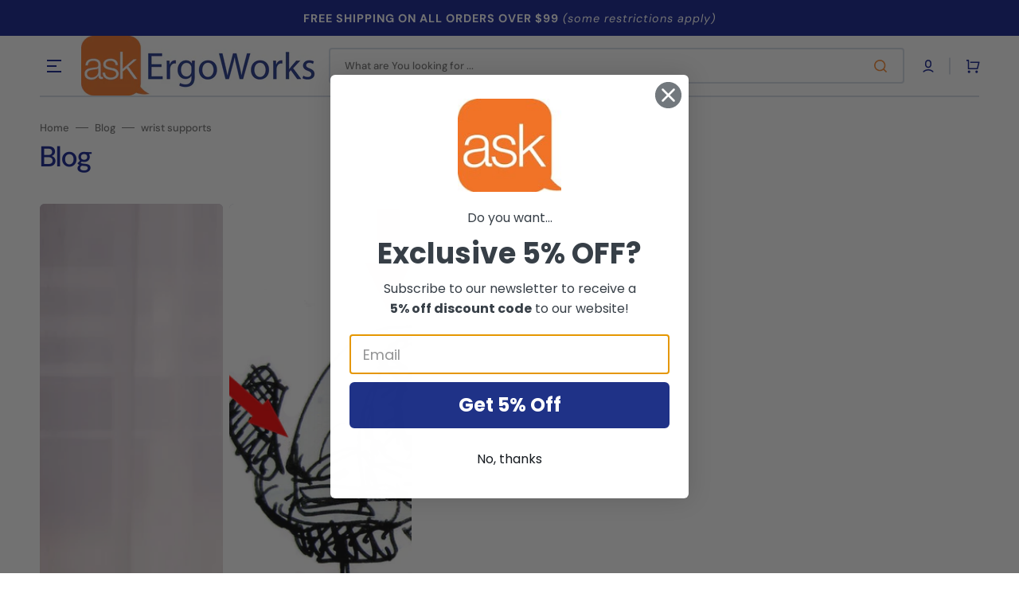

--- FILE ---
content_type: text/html; charset=utf-8
request_url: https://askergoworks.com/blogs/posts/tagged/wrist-supports
body_size: 29496
content:
<!doctype html>
<html class="no-js" lang="en" data-scheme="light">
  <head>
    <meta charset="utf-8">
    <meta http-equiv="X-UA-Compatible" content="IE=edge">
    <meta name="viewport" content="width=device-width,initial-scale=1">
    <meta name="theme-color" content="">
    <link rel="canonical" href="https://askergoworks.com/blogs/posts/tagged/wrist-supports">
    <link rel="preconnect" href="https://cdn.shopify.com" crossorigin>
    <style>
    header header-drawer {
     display: block !important;
    }
    header .header__inline-menu {
     display: none !important;
    }
    </style><link rel="icon" type="image/png" href="//askergoworks.com/cdn/shop/files/favicon_842df647-795d-48d5-9167-b54007fe8e32.png?crop=center&height=32&v=1717183217&width=32"><link rel="preconnect" href="https://fonts.shopifycdn.com" crossorigin><title>Ask Ergo Works Blog</title>

    
      <meta name="description" content="Ask Ergo Works posts">
    

    

<meta property="og:site_name" content="Ask Ergo Works">
<meta property="og:url" content="https://askergoworks.com/blogs/posts/tagged/wrist-supports">
<meta property="og:title" content="Ask Ergo Works Blog">
<meta property="og:type" content="website">
<meta property="og:description" content="Ask Ergo Works posts"><meta property="og:image" content="http://askergoworks.com/cdn/shop/files/Full-service_ergonomics_provider_offering_consultation_premium_furniture_and_installation_services.png?v=1762128283">
  <meta property="og:image:secure_url" content="https://askergoworks.com/cdn/shop/files/Full-service_ergonomics_provider_offering_consultation_premium_furniture_and_installation_services.png?v=1762128283">
  <meta property="og:image:width" content="1248">
  <meta property="og:image:height" content="832"><meta name="twitter:site" content="@https://x.com/i/flow/login?redirect_after_login=%2Faskergoworks"><meta name="twitter:card" content="summary_large_image">
<meta name="twitter:title" content="Ask Ergo Works Blog">
<meta name="twitter:description" content="Ask Ergo Works posts">


    <script src="//askergoworks.com/cdn/shop/t/31/assets/constants.js?v=37383056447335370521717650455" defer="defer"></script>
    <script src="//askergoworks.com/cdn/shop/t/31/assets/pubsub.js?v=34180055027472970951717650455" defer="defer"></script>
    <script src="//askergoworks.com/cdn/shop/t/31/assets/global.js?v=56601746115944325691717650455" defer="defer"></script>

    <script>window.performance && window.performance.mark && window.performance.mark('shopify.content_for_header.start');</script><meta name="google-site-verification" content="Y66-C4BwPJlRRs5m3sOZcU6eLX9voMNvGWhPXfpzswg">
<meta id="shopify-digital-wallet" name="shopify-digital-wallet" content="/3686065/digital_wallets/dialog">
<meta name="shopify-checkout-api-token" content="8ef48dccd15759a7d25ebb1cdc141e44">
<meta id="in-context-paypal-metadata" data-shop-id="3686065" data-venmo-supported="false" data-environment="production" data-locale="en_US" data-paypal-v4="true" data-currency="USD">
<link rel="alternate" type="application/atom+xml" title="Feed" href="/blogs/posts/tagged/wrist-supports.atom" />
<script async="async" src="/checkouts/internal/preloads.js?locale=en-US"></script>
<link rel="preconnect" href="https://shop.app" crossorigin="anonymous">
<script async="async" src="https://shop.app/checkouts/internal/preloads.js?locale=en-US&shop_id=3686065" crossorigin="anonymous"></script>
<script id="apple-pay-shop-capabilities" type="application/json">{"shopId":3686065,"countryCode":"US","currencyCode":"USD","merchantCapabilities":["supports3DS"],"merchantId":"gid:\/\/shopify\/Shop\/3686065","merchantName":"Ask Ergo Works","requiredBillingContactFields":["postalAddress","email"],"requiredShippingContactFields":["postalAddress","email"],"shippingType":"shipping","supportedNetworks":["visa","masterCard","amex","discover","elo","jcb"],"total":{"type":"pending","label":"Ask Ergo Works","amount":"1.00"},"shopifyPaymentsEnabled":true,"supportsSubscriptions":true}</script>
<script id="shopify-features" type="application/json">{"accessToken":"8ef48dccd15759a7d25ebb1cdc141e44","betas":["rich-media-storefront-analytics"],"domain":"askergoworks.com","predictiveSearch":true,"shopId":3686065,"locale":"en"}</script>
<script>var Shopify = Shopify || {};
Shopify.shop = "ask-ergo-works.myshopify.com";
Shopify.locale = "en";
Shopify.currency = {"active":"USD","rate":"1.0"};
Shopify.country = "US";
Shopify.theme = {"name":"Stockmart - W2M - Jaydip","id":168822964537,"schema_name":"Stockmart","schema_version":"1.1.4","theme_store_id":2105,"role":"main"};
Shopify.theme.handle = "null";
Shopify.theme.style = {"id":null,"handle":null};
Shopify.cdnHost = "askergoworks.com/cdn";
Shopify.routes = Shopify.routes || {};
Shopify.routes.root = "/";</script>
<script type="module">!function(o){(o.Shopify=o.Shopify||{}).modules=!0}(window);</script>
<script>!function(o){function n(){var o=[];function n(){o.push(Array.prototype.slice.apply(arguments))}return n.q=o,n}var t=o.Shopify=o.Shopify||{};t.loadFeatures=n(),t.autoloadFeatures=n()}(window);</script>
<script>
  window.ShopifyPay = window.ShopifyPay || {};
  window.ShopifyPay.apiHost = "shop.app\/pay";
  window.ShopifyPay.redirectState = null;
</script>
<script id="shop-js-analytics" type="application/json">{"pageType":"blog"}</script>
<script defer="defer" async type="module" src="//askergoworks.com/cdn/shopifycloud/shop-js/modules/v2/client.init-shop-cart-sync_C5BV16lS.en.esm.js"></script>
<script defer="defer" async type="module" src="//askergoworks.com/cdn/shopifycloud/shop-js/modules/v2/chunk.common_CygWptCX.esm.js"></script>
<script type="module">
  await import("//askergoworks.com/cdn/shopifycloud/shop-js/modules/v2/client.init-shop-cart-sync_C5BV16lS.en.esm.js");
await import("//askergoworks.com/cdn/shopifycloud/shop-js/modules/v2/chunk.common_CygWptCX.esm.js");

  window.Shopify.SignInWithShop?.initShopCartSync?.({"fedCMEnabled":true,"windoidEnabled":true});

</script>
<script>
  window.Shopify = window.Shopify || {};
  if (!window.Shopify.featureAssets) window.Shopify.featureAssets = {};
  window.Shopify.featureAssets['shop-js'] = {"shop-cart-sync":["modules/v2/client.shop-cart-sync_ZFArdW7E.en.esm.js","modules/v2/chunk.common_CygWptCX.esm.js"],"init-fed-cm":["modules/v2/client.init-fed-cm_CmiC4vf6.en.esm.js","modules/v2/chunk.common_CygWptCX.esm.js"],"shop-button":["modules/v2/client.shop-button_tlx5R9nI.en.esm.js","modules/v2/chunk.common_CygWptCX.esm.js"],"shop-cash-offers":["modules/v2/client.shop-cash-offers_DOA2yAJr.en.esm.js","modules/v2/chunk.common_CygWptCX.esm.js","modules/v2/chunk.modal_D71HUcav.esm.js"],"init-windoid":["modules/v2/client.init-windoid_sURxWdc1.en.esm.js","modules/v2/chunk.common_CygWptCX.esm.js"],"shop-toast-manager":["modules/v2/client.shop-toast-manager_ClPi3nE9.en.esm.js","modules/v2/chunk.common_CygWptCX.esm.js"],"init-shop-email-lookup-coordinator":["modules/v2/client.init-shop-email-lookup-coordinator_B8hsDcYM.en.esm.js","modules/v2/chunk.common_CygWptCX.esm.js"],"init-shop-cart-sync":["modules/v2/client.init-shop-cart-sync_C5BV16lS.en.esm.js","modules/v2/chunk.common_CygWptCX.esm.js"],"avatar":["modules/v2/client.avatar_BTnouDA3.en.esm.js"],"pay-button":["modules/v2/client.pay-button_FdsNuTd3.en.esm.js","modules/v2/chunk.common_CygWptCX.esm.js"],"init-customer-accounts":["modules/v2/client.init-customer-accounts_DxDtT_ad.en.esm.js","modules/v2/client.shop-login-button_C5VAVYt1.en.esm.js","modules/v2/chunk.common_CygWptCX.esm.js","modules/v2/chunk.modal_D71HUcav.esm.js"],"init-shop-for-new-customer-accounts":["modules/v2/client.init-shop-for-new-customer-accounts_ChsxoAhi.en.esm.js","modules/v2/client.shop-login-button_C5VAVYt1.en.esm.js","modules/v2/chunk.common_CygWptCX.esm.js","modules/v2/chunk.modal_D71HUcav.esm.js"],"shop-login-button":["modules/v2/client.shop-login-button_C5VAVYt1.en.esm.js","modules/v2/chunk.common_CygWptCX.esm.js","modules/v2/chunk.modal_D71HUcav.esm.js"],"init-customer-accounts-sign-up":["modules/v2/client.init-customer-accounts-sign-up_CPSyQ0Tj.en.esm.js","modules/v2/client.shop-login-button_C5VAVYt1.en.esm.js","modules/v2/chunk.common_CygWptCX.esm.js","modules/v2/chunk.modal_D71HUcav.esm.js"],"shop-follow-button":["modules/v2/client.shop-follow-button_Cva4Ekp9.en.esm.js","modules/v2/chunk.common_CygWptCX.esm.js","modules/v2/chunk.modal_D71HUcav.esm.js"],"checkout-modal":["modules/v2/client.checkout-modal_BPM8l0SH.en.esm.js","modules/v2/chunk.common_CygWptCX.esm.js","modules/v2/chunk.modal_D71HUcav.esm.js"],"lead-capture":["modules/v2/client.lead-capture_Bi8yE_yS.en.esm.js","modules/v2/chunk.common_CygWptCX.esm.js","modules/v2/chunk.modal_D71HUcav.esm.js"],"shop-login":["modules/v2/client.shop-login_D6lNrXab.en.esm.js","modules/v2/chunk.common_CygWptCX.esm.js","modules/v2/chunk.modal_D71HUcav.esm.js"],"payment-terms":["modules/v2/client.payment-terms_CZxnsJam.en.esm.js","modules/v2/chunk.common_CygWptCX.esm.js","modules/v2/chunk.modal_D71HUcav.esm.js"]};
</script>
<script>(function() {
  var isLoaded = false;
  function asyncLoad() {
    if (isLoaded) return;
    isLoaded = true;
    var urls = ["\/\/www.powr.io\/powr.js?powr-token=ask-ergo-works.myshopify.com\u0026external-type=shopify\u0026shop=ask-ergo-works.myshopify.com","https:\/\/static.klaviyo.com\/onsite\/js\/klaviyo.js?company_id=SbkwB4\u0026shop=ask-ergo-works.myshopify.com","https:\/\/static.klaviyo.com\/onsite\/js\/klaviyo.js?company_id=SbkwB4\u0026shop=ask-ergo-works.myshopify.com","\/\/cdn.shopify.com\/proxy\/c5a3d38cf5f1e1e2a9e5b8936b933ca29b48f2dbe91bd1e25e5a63588b3e97ac\/shopify-script-tags.s3.eu-west-1.amazonaws.com\/smartseo\/instantpage.js?shop=ask-ergo-works.myshopify.com\u0026sp-cache-control=cHVibGljLCBtYXgtYWdlPTkwMA"];
    for (var i = 0; i < urls.length; i++) {
      var s = document.createElement('script');
      s.type = 'text/javascript';
      s.async = true;
      s.src = urls[i];
      var x = document.getElementsByTagName('script')[0];
      x.parentNode.insertBefore(s, x);
    }
  };
  if(window.attachEvent) {
    window.attachEvent('onload', asyncLoad);
  } else {
    window.addEventListener('load', asyncLoad, false);
  }
})();</script>
<script id="__st">var __st={"a":3686065,"offset":-28800,"reqid":"9562a6af-4ed0-4389-a498-9c66a4e79266-1768632787","pageurl":"askergoworks.com\/blogs\/posts\/tagged\/wrist-supports","s":"blogs-44397444","u":"99b6e1e00c8a","p":"blog","rtyp":"blog","rid":44397444};</script>
<script>window.ShopifyPaypalV4VisibilityTracking = true;</script>
<script id="captcha-bootstrap">!function(){'use strict';const t='contact',e='account',n='new_comment',o=[[t,t],['blogs',n],['comments',n],[t,'customer']],c=[[e,'customer_login'],[e,'guest_login'],[e,'recover_customer_password'],[e,'create_customer']],r=t=>t.map((([t,e])=>`form[action*='/${t}']:not([data-nocaptcha='true']) input[name='form_type'][value='${e}']`)).join(','),a=t=>()=>t?[...document.querySelectorAll(t)].map((t=>t.form)):[];function s(){const t=[...o],e=r(t);return a(e)}const i='password',u='form_key',d=['recaptcha-v3-token','g-recaptcha-response','h-captcha-response',i],f=()=>{try{return window.sessionStorage}catch{return}},m='__shopify_v',_=t=>t.elements[u];function p(t,e,n=!1){try{const o=window.sessionStorage,c=JSON.parse(o.getItem(e)),{data:r}=function(t){const{data:e,action:n}=t;return t[m]||n?{data:e,action:n}:{data:t,action:n}}(c);for(const[e,n]of Object.entries(r))t.elements[e]&&(t.elements[e].value=n);n&&o.removeItem(e)}catch(o){console.error('form repopulation failed',{error:o})}}const l='form_type',E='cptcha';function T(t){t.dataset[E]=!0}const w=window,h=w.document,L='Shopify',v='ce_forms',y='captcha';let A=!1;((t,e)=>{const n=(g='f06e6c50-85a8-45c8-87d0-21a2b65856fe',I='https://cdn.shopify.com/shopifycloud/storefront-forms-hcaptcha/ce_storefront_forms_captcha_hcaptcha.v1.5.2.iife.js',D={infoText:'Protected by hCaptcha',privacyText:'Privacy',termsText:'Terms'},(t,e,n)=>{const o=w[L][v],c=o.bindForm;if(c)return c(t,g,e,D).then(n);var r;o.q.push([[t,g,e,D],n]),r=I,A||(h.body.append(Object.assign(h.createElement('script'),{id:'captcha-provider',async:!0,src:r})),A=!0)});var g,I,D;w[L]=w[L]||{},w[L][v]=w[L][v]||{},w[L][v].q=[],w[L][y]=w[L][y]||{},w[L][y].protect=function(t,e){n(t,void 0,e),T(t)},Object.freeze(w[L][y]),function(t,e,n,w,h,L){const[v,y,A,g]=function(t,e,n){const i=e?o:[],u=t?c:[],d=[...i,...u],f=r(d),m=r(i),_=r(d.filter((([t,e])=>n.includes(e))));return[a(f),a(m),a(_),s()]}(w,h,L),I=t=>{const e=t.target;return e instanceof HTMLFormElement?e:e&&e.form},D=t=>v().includes(t);t.addEventListener('submit',(t=>{const e=I(t);if(!e)return;const n=D(e)&&!e.dataset.hcaptchaBound&&!e.dataset.recaptchaBound,o=_(e),c=g().includes(e)&&(!o||!o.value);(n||c)&&t.preventDefault(),c&&!n&&(function(t){try{if(!f())return;!function(t){const e=f();if(!e)return;const n=_(t);if(!n)return;const o=n.value;o&&e.removeItem(o)}(t);const e=Array.from(Array(32),(()=>Math.random().toString(36)[2])).join('');!function(t,e){_(t)||t.append(Object.assign(document.createElement('input'),{type:'hidden',name:u})),t.elements[u].value=e}(t,e),function(t,e){const n=f();if(!n)return;const o=[...t.querySelectorAll(`input[type='${i}']`)].map((({name:t})=>t)),c=[...d,...o],r={};for(const[a,s]of new FormData(t).entries())c.includes(a)||(r[a]=s);n.setItem(e,JSON.stringify({[m]:1,action:t.action,data:r}))}(t,e)}catch(e){console.error('failed to persist form',e)}}(e),e.submit())}));const S=(t,e)=>{t&&!t.dataset[E]&&(n(t,e.some((e=>e===t))),T(t))};for(const o of['focusin','change'])t.addEventListener(o,(t=>{const e=I(t);D(e)&&S(e,y())}));const B=e.get('form_key'),M=e.get(l),P=B&&M;t.addEventListener('DOMContentLoaded',(()=>{const t=y();if(P)for(const e of t)e.elements[l].value===M&&p(e,B);[...new Set([...A(),...v().filter((t=>'true'===t.dataset.shopifyCaptcha))])].forEach((e=>S(e,t)))}))}(h,new URLSearchParams(w.location.search),n,t,e,['guest_login'])})(!0,!0)}();</script>
<script integrity="sha256-4kQ18oKyAcykRKYeNunJcIwy7WH5gtpwJnB7kiuLZ1E=" data-source-attribution="shopify.loadfeatures" defer="defer" src="//askergoworks.com/cdn/shopifycloud/storefront/assets/storefront/load_feature-a0a9edcb.js" crossorigin="anonymous"></script>
<script crossorigin="anonymous" defer="defer" src="//askergoworks.com/cdn/shopifycloud/storefront/assets/shopify_pay/storefront-65b4c6d7.js?v=20250812"></script>
<script data-source-attribution="shopify.dynamic_checkout.dynamic.init">var Shopify=Shopify||{};Shopify.PaymentButton=Shopify.PaymentButton||{isStorefrontPortableWallets:!0,init:function(){window.Shopify.PaymentButton.init=function(){};var t=document.createElement("script");t.src="https://askergoworks.com/cdn/shopifycloud/portable-wallets/latest/portable-wallets.en.js",t.type="module",document.head.appendChild(t)}};
</script>
<script data-source-attribution="shopify.dynamic_checkout.buyer_consent">
  function portableWalletsHideBuyerConsent(e){var t=document.getElementById("shopify-buyer-consent"),n=document.getElementById("shopify-subscription-policy-button");t&&n&&(t.classList.add("hidden"),t.setAttribute("aria-hidden","true"),n.removeEventListener("click",e))}function portableWalletsShowBuyerConsent(e){var t=document.getElementById("shopify-buyer-consent"),n=document.getElementById("shopify-subscription-policy-button");t&&n&&(t.classList.remove("hidden"),t.removeAttribute("aria-hidden"),n.addEventListener("click",e))}window.Shopify?.PaymentButton&&(window.Shopify.PaymentButton.hideBuyerConsent=portableWalletsHideBuyerConsent,window.Shopify.PaymentButton.showBuyerConsent=portableWalletsShowBuyerConsent);
</script>
<script data-source-attribution="shopify.dynamic_checkout.cart.bootstrap">document.addEventListener("DOMContentLoaded",(function(){function t(){return document.querySelector("shopify-accelerated-checkout-cart, shopify-accelerated-checkout")}if(t())Shopify.PaymentButton.init();else{new MutationObserver((function(e,n){t()&&(Shopify.PaymentButton.init(),n.disconnect())})).observe(document.body,{childList:!0,subtree:!0})}}));
</script>
<link id="shopify-accelerated-checkout-styles" rel="stylesheet" media="screen" href="https://askergoworks.com/cdn/shopifycloud/portable-wallets/latest/accelerated-checkout-backwards-compat.css" crossorigin="anonymous">
<style id="shopify-accelerated-checkout-cart">
        #shopify-buyer-consent {
  margin-top: 1em;
  display: inline-block;
  width: 100%;
}

#shopify-buyer-consent.hidden {
  display: none;
}

#shopify-subscription-policy-button {
  background: none;
  border: none;
  padding: 0;
  text-decoration: underline;
  font-size: inherit;
  cursor: pointer;
}

#shopify-subscription-policy-button::before {
  box-shadow: none;
}

      </style>
<script id="sections-script" data-sections="header,footer" defer="defer" src="//askergoworks.com/cdn/shop/t/31/compiled_assets/scripts.js?v=3923"></script>
<script>window.performance && window.performance.mark && window.performance.mark('shopify.content_for_header.end');</script>


    <style data-shopify>
      @font-face {
  font-family: "DM Sans";
  font-weight: 400;
  font-style: normal;
  font-display: swap;
  src: url("//askergoworks.com/cdn/fonts/dm_sans/dmsans_n4.ec80bd4dd7e1a334c969c265873491ae56018d72.woff2") format("woff2"),
       url("//askergoworks.com/cdn/fonts/dm_sans/dmsans_n4.87bdd914d8a61247b911147ae68e754d695c58a6.woff") format("woff");
}

      @font-face {
  font-family: "DM Sans";
  font-weight: 500;
  font-style: normal;
  font-display: swap;
  src: url("//askergoworks.com/cdn/fonts/dm_sans/dmsans_n5.8a0f1984c77eb7186ceb87c4da2173ff65eb012e.woff2") format("woff2"),
       url("//askergoworks.com/cdn/fonts/dm_sans/dmsans_n5.9ad2e755a89e15b3d6c53259daad5fc9609888e6.woff") format("woff");
}

      @font-face {
  font-family: "DM Sans";
  font-weight: 500;
  font-style: normal;
  font-display: swap;
  src: url("//askergoworks.com/cdn/fonts/dm_sans/dmsans_n5.8a0f1984c77eb7186ceb87c4da2173ff65eb012e.woff2") format("woff2"),
       url("//askergoworks.com/cdn/fonts/dm_sans/dmsans_n5.9ad2e755a89e15b3d6c53259daad5fc9609888e6.woff") format("woff");
}

      @font-face {
  font-family: "DM Sans";
  font-weight: 500;
  font-style: normal;
  font-display: swap;
  src: url("//askergoworks.com/cdn/fonts/dm_sans/dmsans_n5.8a0f1984c77eb7186ceb87c4da2173ff65eb012e.woff2") format("woff2"),
       url("//askergoworks.com/cdn/fonts/dm_sans/dmsans_n5.9ad2e755a89e15b3d6c53259daad5fc9609888e6.woff") format("woff");
}

      @font-face {
  font-family: "DM Sans";
  font-weight: 500;
  font-style: normal;
  font-display: swap;
  src: url("//askergoworks.com/cdn/fonts/dm_sans/dmsans_n5.8a0f1984c77eb7186ceb87c4da2173ff65eb012e.woff2") format("woff2"),
       url("//askergoworks.com/cdn/fonts/dm_sans/dmsans_n5.9ad2e755a89e15b3d6c53259daad5fc9609888e6.woff") format("woff");
}

      @font-face {
  font-family: "DM Sans";
  font-weight: 300;
  font-style: normal;
  font-display: swap;
  src: url("//askergoworks.com/cdn/fonts/dm_sans/dmsans_n3.d218434bb518134511e5205d90c23cfb8a1b261b.woff2") format("woff2"),
       url("//askergoworks.com/cdn/fonts/dm_sans/dmsans_n3.0c324a11de656e0e3f656188ad5de9ff34f70c04.woff") format("woff");
}

      @font-face {
  font-family: "DM Sans";
  font-weight: 400;
  font-style: normal;
  font-display: swap;
  src: url("//askergoworks.com/cdn/fonts/dm_sans/dmsans_n4.ec80bd4dd7e1a334c969c265873491ae56018d72.woff2") format("woff2"),
       url("//askergoworks.com/cdn/fonts/dm_sans/dmsans_n4.87bdd914d8a61247b911147ae68e754d695c58a6.woff") format("woff");
}

      @font-face {
  font-family: "DM Sans";
  font-weight: 500;
  font-style: normal;
  font-display: swap;
  src: url("//askergoworks.com/cdn/fonts/dm_sans/dmsans_n5.8a0f1984c77eb7186ceb87c4da2173ff65eb012e.woff2") format("woff2"),
       url("//askergoworks.com/cdn/fonts/dm_sans/dmsans_n5.9ad2e755a89e15b3d6c53259daad5fc9609888e6.woff") format("woff");
}

      @font-face {
  font-family: "DM Sans";
  font-weight: 700;
  font-style: normal;
  font-display: swap;
  src: url("//askergoworks.com/cdn/fonts/dm_sans/dmsans_n7.97e21d81502002291ea1de8aefb79170c6946ce5.woff2") format("woff2"),
       url("//askergoworks.com/cdn/fonts/dm_sans/dmsans_n7.af5c214f5116410ca1d53a2090665620e78e2e1b.woff") format("woff");
}

      @font-face {
  font-family: "DM Sans";
  font-weight: 400;
  font-style: italic;
  font-display: swap;
  src: url("//askergoworks.com/cdn/fonts/dm_sans/dmsans_i4.b8fe05e69ee95d5a53155c346957d8cbf5081c1a.woff2") format("woff2"),
       url("//askergoworks.com/cdn/fonts/dm_sans/dmsans_i4.403fe28ee2ea63e142575c0aa47684d65f8c23a0.woff") format("woff");
}

      @font-face {
  font-family: "DM Sans";
  font-weight: 500;
  font-style: italic;
  font-display: swap;
  src: url("//askergoworks.com/cdn/fonts/dm_sans/dmsans_i5.8654104650c013677e3def7db9b31bfbaa34e59a.woff2") format("woff2"),
       url("//askergoworks.com/cdn/fonts/dm_sans/dmsans_i5.a0dc844d8a75a4232f255fc600ad5a295572bed9.woff") format("woff");
}

      @font-face {
  font-family: "DM Sans";
  font-weight: 700;
  font-style: italic;
  font-display: swap;
  src: url("//askergoworks.com/cdn/fonts/dm_sans/dmsans_i7.52b57f7d7342eb7255084623d98ab83fd96e7f9b.woff2") format("woff2"),
       url("//askergoworks.com/cdn/fonts/dm_sans/dmsans_i7.d5e14ef18a1d4a8ce78a4187580b4eb1759c2eda.woff") format("woff");
}


      :root {
      --spaced-section: 5rem;

      --font-body-family: "DM Sans", sans-serif;
      --font-body-style: normal;
      --font-body-weight: 400;

      --font-body-scale: 1.6;
      --font-body-line-height: 1.3;

      --font-heading-family: "DM Sans", sans-serif;
      --font-heading-style: normal;
      --font-heading-weight: 500;
      --font-heading-letter-spacing: -0.2em;
      --font-heading-line-height: 1.1;

      --font-subtitle-family: "DM Sans", sans-serif;
      --font-subtitle-style: normal;
      --font-subtitle-weight: 500;
      --font-subtitle-text-transform: uppercase;
      --font-subtitle-scale: 1.0;

      --font-heading-h1-scale: 1.0;
      --font-heading-h2-scale: 1.0;
      --font-heading-h3-scale: 1.0;
      --font-heading-h4-scale: 1.0;

      --font-heading-card-family: "DM Sans", sans-serif;
      --font-heading-card-style: normal;
      --font-heading-card-weight: 500;
      --font-text-card-family: "DM Sans", sans-serif;
      --font-text-card-style: normal;
      --font-text-card-weight: 400;

      --font-heading-card-scale: 1.5;
      --font-text-card-scale: 1.2;

      --font-button-family: "DM Sans", sans-serif;
      --font-button-style: normal;
      --font-button-weight: 500;
      --font-button-text-transform: none;

      --font-button-family: "DM Sans", sans-serif;
      --font-button-style: normal;
      --font-button-weight: 500;
      --font-button-text-transform: none;
      --font-button-letter-spacing: 0;
      --font-subtitle-letter-spacing: 0.04em;

      --font-header-menu-family: "DM Sans", sans-serif;
      --font-header-menu-style: normal;
      --font-header-menu-weight: 500;
      --font-header-menu-text-transform: none;

      --font-footer-menu-family: "DM Sans", sans-serif;
      --font-footer-menu-style: normal;
      --font-footer-menu-weight: 500;
      --font-footer-link-size: 13px;

      --font-popups-heading-family: "DM Sans", sans-serif;
      --font-popups-heading-style: normal;
      --font-popups-heading-weight: 500;
      --font-popups-text-family: "DM Sans", sans-serif;
      --font-popups-text-style: normal;
      --font-popups-text-weight: 400;
      --font-popup-heading-scale: 1.0;
      --font-popup-text-scale: 1.0;
      --font-notification-heading-scale: 1.0;
      --font-notification-text-scale: 1.0;

      --color-base-text: 19, 39, 115;
      --color-secondary-text: 113, 113, 113;
      --color-title-text: 16, 30, 142;
      --dot-background-color: , , ;

      --color-base-background-1: 255, 255, 255;
      --color-base-background-2: 255, 255, 255;
      --color-base-background-5: 245, 245, 241;
      --color-base-background-3: 19, 39, 115;
      --color-base-background-4: 16, 30, 142;

      --color-announcement-bar-background-1: 16, 30, 142;
      --color-announcement-bar-background-2: 238, 238, 238;

      --color-base-solid-button-labels: 255, 255, 255;
      --color-base-solid-button-labels-hover: 255, 255, 255;
      --color-base-button-background: 245, 133, 46;
      --color-base-button-background-hover: 245, 82, 46;
      --color-base-outline-button-labels: 213, 220, 231;
      --color-base-outline-button-labels-hover: 245, 133, 46;
      --color-secondary-button-labels: 245, 133, 46;
      --color-secondary-button-labels-hover: 245, 133, 46;
      --color-tertiary-button-labels: 245, 133, 46;
      --color-tertiary-button-labels-hover: 255, 255, 255;
      --color-tertiary-button-background: 245, 133, 46;
      --color-tertiary-button-background-hover: 245, 133, 46;
      --border-radius-button: 4px;
      --color-text-accent: 245, 133, 46;

      --payment-terms-background-color: #FFFFFF;
      --color-overlay-background: 0, 0, 0;
      --color-base-background-input: 255, 255, 255;

      --color-base-border-input: 213, 220, 231;
      --color-hover-border-input: 245, 133, 46;

      --color-badge-sale-background: 45, 134, 83;
      --color-badge-sale-text: 255, 255, 255;
      --color-badge-soldout-background: 213, 31, 75;
      --color-badge-soldout-text: 255, 255, 255;
      --color-border: 213, 220, 231;
      --color-background-card: 255, 255, 255;
      --color-background-card-dark: 247, 247, 247;
      --color-scheme-toggle: 255, 255, 255;
      --color-scheme-toggle-text: 113, 113, 113;
      }

      @media screen and (min-width: 990px) {
      	:root {
      		--spaced-section: 16rem;
      	}
      }

      *,
      *::before,
      *::after {
      box-sizing: inherit;
      }

      html {
      box-sizing: border-box;
      font-size: 10px;
      height: 100%;
      }

      body {
      position: relative;
      display: grid;
      grid-template-rows: auto auto 1fr auto;
      grid-template-columns: 100%;
      min-height: 100%;
      margin: 0;
      font-size: calc(var(--font-body-scale) * 1rem);
      line-height: 1.5;
      font-family: var(--font-body-family);
      font-style: var(--font-body-style);
      font-weight: var(--font-body-weight);
      overflow-x: hidden;
      }
    </style>
    <link href="//askergoworks.com/cdn/shop/t/31/assets/swiper-bundle.min.css?v=67104566617031410831717650455" rel="stylesheet" type="text/css" media="all" />
    <link href="//askergoworks.com/cdn/shop/t/31/assets/base.css?v=175197128548316069691720004684" rel="stylesheet" type="text/css" media="all" />
<link href="//askergoworks.com/cdn/shop/t/31/assets/section-reviews.css?v=139319087961409867431717650455" rel="stylesheet" type="text/css" media="all" />
<link
        rel="stylesheet"
        href="//askergoworks.com/cdn/shop/t/31/assets/component-predictive-search.css?v=64904219377317970701717650455"
        media="print"
        onload="this.media='all'"
      ><link rel="preload" as="font" href="//askergoworks.com/cdn/fonts/dm_sans/dmsans_n4.ec80bd4dd7e1a334c969c265873491ae56018d72.woff2" type="font/woff2" crossorigin><link rel="preload" as="font" href="//askergoworks.com/cdn/fonts/dm_sans/dmsans_n5.8a0f1984c77eb7186ceb87c4da2173ff65eb012e.woff2" type="font/woff2" crossorigin><script>
      document.documentElement.className = document.documentElement.className.replace('no-js', 'js');
      if (Shopify.designMode) {
        document.documentElement.classList.add('shopify-design-mode');
      }
    </script>

    <script src="//askergoworks.com/cdn/shop/t/31/assets/jquery-3.6.0.js?v=184217876181003224711717650455" defer="defer"></script>
    <script src="//askergoworks.com/cdn/shop/t/31/assets/swiper-bundle.min.js?v=91266435261445688101717650455" defer="defer"></script>
    <script src="//askergoworks.com/cdn/shop/t/31/assets/product-card.js?v=33653662592929030011717650455" defer="defer"></script>
    <script src="//askergoworks.com/cdn/shop/t/31/assets/popup.js?v=8636812788435060281717650455" defer="defer"></script>
    
      <script src="//askergoworks.com/cdn/shop/t/31/assets/scroll-top.js?v=30238026647723394321717650455" defer="defer"></script>
    

    <script>
      let cscoDarkMode = {};

      (function () {
        const body = document.querySelector('html[data-scheme]');

        cscoDarkMode = {
          init: function (e) {
            this.initMode(e);
            window.matchMedia('(prefers-color-scheme: dark)').addListener((e) => {
              this.initMode(e);
            });

            window.addEventListener('load', () => {
              const toggleBtns = document.querySelectorAll('.header__toggle-scheme');
              toggleBtns.forEach((btn) => {
                btn.addEventListener('click', (e) => {
                  e.preventDefault();

                  if ('auto' === body.getAttribute('data-scheme')) {
                    if (window.matchMedia('(prefers-color-scheme: dark)').matches) {
                      cscoDarkMode.changeScheme('light', true);
                    } else if (window.matchMedia('(prefers-color-scheme: light)').matches) {
                      cscoDarkMode.changeScheme('dark', true);
                    }
                  } else {
                    if ('dark' === body.getAttribute('data-scheme')) {
                      cscoDarkMode.changeScheme('light', true);
                    } else {
                      cscoDarkMode.changeScheme('dark', true);
                    }
                  }
                });
              });
            });
          },
          initMode: function (e) {
            let siteScheme = false;
            switch (
              'light' // Field. User’s system preference.
            ) {
              case 'dark':
                siteScheme = 'dark';
                break;
              case 'light':
                siteScheme = 'light';
                break;
              case 'system':
                siteScheme = 'auto';
                break;
            }
            if ('false') {
              // Field. Enable dark/light mode toggle.
              if ('light' === localStorage.getItem('_color_schema')) {
                siteScheme = 'light';
              }
              if ('dark' === localStorage.getItem('_color_schema')) {
                siteScheme = 'dark';
              }
            }
            if (siteScheme && siteScheme !== body.getAttribute('data-scheme')) {
              this.changeScheme(siteScheme, false);
            }
          },
          changeScheme: function (siteScheme, cookie) {
            body.classList.add('scheme-toggled');
            body.setAttribute('data-scheme', siteScheme);
            if (cookie) {
              localStorage.setItem('_color_schema', siteScheme);
            }
            setTimeout(() => {
              body.classList.remove('scheme-toggled');
            }, 100);
          },
        };
      })();

      cscoDarkMode.init();

      document.addEventListener('shopify:section:load', function () {
        setTimeout(() => {
          cscoDarkMode.init();
        }, 100);
      });
    </script>
    <link href="//askergoworks.com/cdn/shop/t/31/assets/custom.css?v=169719371241955626701730921873" rel="stylesheet" type="text/css" media="all" />
  <link href="https://monorail-edge.shopifysvc.com" rel="dns-prefetch">
<script>(function(){if ("sendBeacon" in navigator && "performance" in window) {try {var session_token_from_headers = performance.getEntriesByType('navigation')[0].serverTiming.find(x => x.name == '_s').description;} catch {var session_token_from_headers = undefined;}var session_cookie_matches = document.cookie.match(/_shopify_s=([^;]*)/);var session_token_from_cookie = session_cookie_matches && session_cookie_matches.length === 2 ? session_cookie_matches[1] : "";var session_token = session_token_from_headers || session_token_from_cookie || "";function handle_abandonment_event(e) {var entries = performance.getEntries().filter(function(entry) {return /monorail-edge.shopifysvc.com/.test(entry.name);});if (!window.abandonment_tracked && entries.length === 0) {window.abandonment_tracked = true;var currentMs = Date.now();var navigation_start = performance.timing.navigationStart;var payload = {shop_id: 3686065,url: window.location.href,navigation_start,duration: currentMs - navigation_start,session_token,page_type: "blog"};window.navigator.sendBeacon("https://monorail-edge.shopifysvc.com/v1/produce", JSON.stringify({schema_id: "online_store_buyer_site_abandonment/1.1",payload: payload,metadata: {event_created_at_ms: currentMs,event_sent_at_ms: currentMs}}));}}window.addEventListener('pagehide', handle_abandonment_event);}}());</script>
<script id="web-pixels-manager-setup">(function e(e,d,r,n,o){if(void 0===o&&(o={}),!Boolean(null===(a=null===(i=window.Shopify)||void 0===i?void 0:i.analytics)||void 0===a?void 0:a.replayQueue)){var i,a;window.Shopify=window.Shopify||{};var t=window.Shopify;t.analytics=t.analytics||{};var s=t.analytics;s.replayQueue=[],s.publish=function(e,d,r){return s.replayQueue.push([e,d,r]),!0};try{self.performance.mark("wpm:start")}catch(e){}var l=function(){var e={modern:/Edge?\/(1{2}[4-9]|1[2-9]\d|[2-9]\d{2}|\d{4,})\.\d+(\.\d+|)|Firefox\/(1{2}[4-9]|1[2-9]\d|[2-9]\d{2}|\d{4,})\.\d+(\.\d+|)|Chrom(ium|e)\/(9{2}|\d{3,})\.\d+(\.\d+|)|(Maci|X1{2}).+ Version\/(15\.\d+|(1[6-9]|[2-9]\d|\d{3,})\.\d+)([,.]\d+|)( \(\w+\)|)( Mobile\/\w+|) Safari\/|Chrome.+OPR\/(9{2}|\d{3,})\.\d+\.\d+|(CPU[ +]OS|iPhone[ +]OS|CPU[ +]iPhone|CPU IPhone OS|CPU iPad OS)[ +]+(15[._]\d+|(1[6-9]|[2-9]\d|\d{3,})[._]\d+)([._]\d+|)|Android:?[ /-](13[3-9]|1[4-9]\d|[2-9]\d{2}|\d{4,})(\.\d+|)(\.\d+|)|Android.+Firefox\/(13[5-9]|1[4-9]\d|[2-9]\d{2}|\d{4,})\.\d+(\.\d+|)|Android.+Chrom(ium|e)\/(13[3-9]|1[4-9]\d|[2-9]\d{2}|\d{4,})\.\d+(\.\d+|)|SamsungBrowser\/([2-9]\d|\d{3,})\.\d+/,legacy:/Edge?\/(1[6-9]|[2-9]\d|\d{3,})\.\d+(\.\d+|)|Firefox\/(5[4-9]|[6-9]\d|\d{3,})\.\d+(\.\d+|)|Chrom(ium|e)\/(5[1-9]|[6-9]\d|\d{3,})\.\d+(\.\d+|)([\d.]+$|.*Safari\/(?![\d.]+ Edge\/[\d.]+$))|(Maci|X1{2}).+ Version\/(10\.\d+|(1[1-9]|[2-9]\d|\d{3,})\.\d+)([,.]\d+|)( \(\w+\)|)( Mobile\/\w+|) Safari\/|Chrome.+OPR\/(3[89]|[4-9]\d|\d{3,})\.\d+\.\d+|(CPU[ +]OS|iPhone[ +]OS|CPU[ +]iPhone|CPU IPhone OS|CPU iPad OS)[ +]+(10[._]\d+|(1[1-9]|[2-9]\d|\d{3,})[._]\d+)([._]\d+|)|Android:?[ /-](13[3-9]|1[4-9]\d|[2-9]\d{2}|\d{4,})(\.\d+|)(\.\d+|)|Mobile Safari.+OPR\/([89]\d|\d{3,})\.\d+\.\d+|Android.+Firefox\/(13[5-9]|1[4-9]\d|[2-9]\d{2}|\d{4,})\.\d+(\.\d+|)|Android.+Chrom(ium|e)\/(13[3-9]|1[4-9]\d|[2-9]\d{2}|\d{4,})\.\d+(\.\d+|)|Android.+(UC? ?Browser|UCWEB|U3)[ /]?(15\.([5-9]|\d{2,})|(1[6-9]|[2-9]\d|\d{3,})\.\d+)\.\d+|SamsungBrowser\/(5\.\d+|([6-9]|\d{2,})\.\d+)|Android.+MQ{2}Browser\/(14(\.(9|\d{2,})|)|(1[5-9]|[2-9]\d|\d{3,})(\.\d+|))(\.\d+|)|K[Aa][Ii]OS\/(3\.\d+|([4-9]|\d{2,})\.\d+)(\.\d+|)/},d=e.modern,r=e.legacy,n=navigator.userAgent;return n.match(d)?"modern":n.match(r)?"legacy":"unknown"}(),u="modern"===l?"modern":"legacy",c=(null!=n?n:{modern:"",legacy:""})[u],f=function(e){return[e.baseUrl,"/wpm","/b",e.hashVersion,"modern"===e.buildTarget?"m":"l",".js"].join("")}({baseUrl:d,hashVersion:r,buildTarget:u}),m=function(e){var d=e.version,r=e.bundleTarget,n=e.surface,o=e.pageUrl,i=e.monorailEndpoint;return{emit:function(e){var a=e.status,t=e.errorMsg,s=(new Date).getTime(),l=JSON.stringify({metadata:{event_sent_at_ms:s},events:[{schema_id:"web_pixels_manager_load/3.1",payload:{version:d,bundle_target:r,page_url:o,status:a,surface:n,error_msg:t},metadata:{event_created_at_ms:s}}]});if(!i)return console&&console.warn&&console.warn("[Web Pixels Manager] No Monorail endpoint provided, skipping logging."),!1;try{return self.navigator.sendBeacon.bind(self.navigator)(i,l)}catch(e){}var u=new XMLHttpRequest;try{return u.open("POST",i,!0),u.setRequestHeader("Content-Type","text/plain"),u.send(l),!0}catch(e){return console&&console.warn&&console.warn("[Web Pixels Manager] Got an unhandled error while logging to Monorail."),!1}}}}({version:r,bundleTarget:l,surface:e.surface,pageUrl:self.location.href,monorailEndpoint:e.monorailEndpoint});try{o.browserTarget=l,function(e){var d=e.src,r=e.async,n=void 0===r||r,o=e.onload,i=e.onerror,a=e.sri,t=e.scriptDataAttributes,s=void 0===t?{}:t,l=document.createElement("script"),u=document.querySelector("head"),c=document.querySelector("body");if(l.async=n,l.src=d,a&&(l.integrity=a,l.crossOrigin="anonymous"),s)for(var f in s)if(Object.prototype.hasOwnProperty.call(s,f))try{l.dataset[f]=s[f]}catch(e){}if(o&&l.addEventListener("load",o),i&&l.addEventListener("error",i),u)u.appendChild(l);else{if(!c)throw new Error("Did not find a head or body element to append the script");c.appendChild(l)}}({src:f,async:!0,onload:function(){if(!function(){var e,d;return Boolean(null===(d=null===(e=window.Shopify)||void 0===e?void 0:e.analytics)||void 0===d?void 0:d.initialized)}()){var d=window.webPixelsManager.init(e)||void 0;if(d){var r=window.Shopify.analytics;r.replayQueue.forEach((function(e){var r=e[0],n=e[1],o=e[2];d.publishCustomEvent(r,n,o)})),r.replayQueue=[],r.publish=d.publishCustomEvent,r.visitor=d.visitor,r.initialized=!0}}},onerror:function(){return m.emit({status:"failed",errorMsg:"".concat(f," has failed to load")})},sri:function(e){var d=/^sha384-[A-Za-z0-9+/=]+$/;return"string"==typeof e&&d.test(e)}(c)?c:"",scriptDataAttributes:o}),m.emit({status:"loading"})}catch(e){m.emit({status:"failed",errorMsg:(null==e?void 0:e.message)||"Unknown error"})}}})({shopId: 3686065,storefrontBaseUrl: "https://askergoworks.com",extensionsBaseUrl: "https://extensions.shopifycdn.com/cdn/shopifycloud/web-pixels-manager",monorailEndpoint: "https://monorail-edge.shopifysvc.com/unstable/produce_batch",surface: "storefront-renderer",enabledBetaFlags: ["2dca8a86"],webPixelsConfigList: [{"id":"2210300217","configuration":"{\"accountID\":\"SbkwB4\",\"webPixelConfig\":\"eyJlbmFibGVBZGRlZFRvQ2FydEV2ZW50cyI6IHRydWV9\"}","eventPayloadVersion":"v1","runtimeContext":"STRICT","scriptVersion":"524f6c1ee37bacdca7657a665bdca589","type":"APP","apiClientId":123074,"privacyPurposes":["ANALYTICS","MARKETING"],"dataSharingAdjustments":{"protectedCustomerApprovalScopes":["read_customer_address","read_customer_email","read_customer_name","read_customer_personal_data","read_customer_phone"]}},{"id":"747340089","configuration":"{\"config\":\"{\\\"pixel_id\\\":\\\"G-PG780F08RY\\\",\\\"target_country\\\":\\\"US\\\",\\\"gtag_events\\\":[{\\\"type\\\":\\\"begin_checkout\\\",\\\"action_label\\\":[\\\"G-PG780F08RY\\\",\\\"AW-958664993\\\/LQSaCMrYk-wBEKGikMkD\\\"]},{\\\"type\\\":\\\"search\\\",\\\"action_label\\\":[\\\"G-PG780F08RY\\\",\\\"AW-958664993\\\/YFq_CM3Yk-wBEKGikMkD\\\"]},{\\\"type\\\":\\\"view_item\\\",\\\"action_label\\\":[\\\"G-PG780F08RY\\\",\\\"AW-958664993\\\/WGScCMTYk-wBEKGikMkD\\\",\\\"MC-J85135VGVH\\\"]},{\\\"type\\\":\\\"purchase\\\",\\\"action_label\\\":[\\\"G-PG780F08RY\\\",\\\"AW-958664993\\\/BO5mCMHYk-wBEKGikMkD\\\",\\\"MC-J85135VGVH\\\"]},{\\\"type\\\":\\\"page_view\\\",\\\"action_label\\\":[\\\"G-PG780F08RY\\\",\\\"AW-958664993\\\/6uWQCL7Yk-wBEKGikMkD\\\",\\\"MC-J85135VGVH\\\"]},{\\\"type\\\":\\\"add_payment_info\\\",\\\"action_label\\\":[\\\"G-PG780F08RY\\\",\\\"AW-958664993\\\/JBylCNDYk-wBEKGikMkD\\\"]},{\\\"type\\\":\\\"add_to_cart\\\",\\\"action_label\\\":[\\\"G-PG780F08RY\\\",\\\"AW-958664993\\\/VRV7CMfYk-wBEKGikMkD\\\"]}],\\\"enable_monitoring_mode\\\":false}\"}","eventPayloadVersion":"v1","runtimeContext":"OPEN","scriptVersion":"b2a88bafab3e21179ed38636efcd8a93","type":"APP","apiClientId":1780363,"privacyPurposes":[],"dataSharingAdjustments":{"protectedCustomerApprovalScopes":["read_customer_address","read_customer_email","read_customer_name","read_customer_personal_data","read_customer_phone"]}},{"id":"284819769","configuration":"{\"pixel_id\":\"2788231004764274\",\"pixel_type\":\"facebook_pixel\",\"metaapp_system_user_token\":\"-\"}","eventPayloadVersion":"v1","runtimeContext":"OPEN","scriptVersion":"ca16bc87fe92b6042fbaa3acc2fbdaa6","type":"APP","apiClientId":2329312,"privacyPurposes":["ANALYTICS","MARKETING","SALE_OF_DATA"],"dataSharingAdjustments":{"protectedCustomerApprovalScopes":["read_customer_address","read_customer_email","read_customer_name","read_customer_personal_data","read_customer_phone"]}},{"id":"shopify-app-pixel","configuration":"{}","eventPayloadVersion":"v1","runtimeContext":"STRICT","scriptVersion":"0450","apiClientId":"shopify-pixel","type":"APP","privacyPurposes":["ANALYTICS","MARKETING"]},{"id":"shopify-custom-pixel","eventPayloadVersion":"v1","runtimeContext":"LAX","scriptVersion":"0450","apiClientId":"shopify-pixel","type":"CUSTOM","privacyPurposes":["ANALYTICS","MARKETING"]}],isMerchantRequest: false,initData: {"shop":{"name":"Ask Ergo Works","paymentSettings":{"currencyCode":"USD"},"myshopifyDomain":"ask-ergo-works.myshopify.com","countryCode":"US","storefrontUrl":"https:\/\/askergoworks.com"},"customer":null,"cart":null,"checkout":null,"productVariants":[],"purchasingCompany":null},},"https://askergoworks.com/cdn","fcfee988w5aeb613cpc8e4bc33m6693e112",{"modern":"","legacy":""},{"shopId":"3686065","storefrontBaseUrl":"https:\/\/askergoworks.com","extensionBaseUrl":"https:\/\/extensions.shopifycdn.com\/cdn\/shopifycloud\/web-pixels-manager","surface":"storefront-renderer","enabledBetaFlags":"[\"2dca8a86\"]","isMerchantRequest":"false","hashVersion":"fcfee988w5aeb613cpc8e4bc33m6693e112","publish":"custom","events":"[[\"page_viewed\",{}]]"});</script><script>
  window.ShopifyAnalytics = window.ShopifyAnalytics || {};
  window.ShopifyAnalytics.meta = window.ShopifyAnalytics.meta || {};
  window.ShopifyAnalytics.meta.currency = 'USD';
  var meta = {"page":{"pageType":"blog","resourceType":"blog","resourceId":44397444,"requestId":"9562a6af-4ed0-4389-a498-9c66a4e79266-1768632787"}};
  for (var attr in meta) {
    window.ShopifyAnalytics.meta[attr] = meta[attr];
  }
</script>
<script class="analytics">
  (function () {
    var customDocumentWrite = function(content) {
      var jquery = null;

      if (window.jQuery) {
        jquery = window.jQuery;
      } else if (window.Checkout && window.Checkout.$) {
        jquery = window.Checkout.$;
      }

      if (jquery) {
        jquery('body').append(content);
      }
    };

    var hasLoggedConversion = function(token) {
      if (token) {
        return document.cookie.indexOf('loggedConversion=' + token) !== -1;
      }
      return false;
    }

    var setCookieIfConversion = function(token) {
      if (token) {
        var twoMonthsFromNow = new Date(Date.now());
        twoMonthsFromNow.setMonth(twoMonthsFromNow.getMonth() + 2);

        document.cookie = 'loggedConversion=' + token + '; expires=' + twoMonthsFromNow;
      }
    }

    var trekkie = window.ShopifyAnalytics.lib = window.trekkie = window.trekkie || [];
    if (trekkie.integrations) {
      return;
    }
    trekkie.methods = [
      'identify',
      'page',
      'ready',
      'track',
      'trackForm',
      'trackLink'
    ];
    trekkie.factory = function(method) {
      return function() {
        var args = Array.prototype.slice.call(arguments);
        args.unshift(method);
        trekkie.push(args);
        return trekkie;
      };
    };
    for (var i = 0; i < trekkie.methods.length; i++) {
      var key = trekkie.methods[i];
      trekkie[key] = trekkie.factory(key);
    }
    trekkie.load = function(config) {
      trekkie.config = config || {};
      trekkie.config.initialDocumentCookie = document.cookie;
      var first = document.getElementsByTagName('script')[0];
      var script = document.createElement('script');
      script.type = 'text/javascript';
      script.onerror = function(e) {
        var scriptFallback = document.createElement('script');
        scriptFallback.type = 'text/javascript';
        scriptFallback.onerror = function(error) {
                var Monorail = {
      produce: function produce(monorailDomain, schemaId, payload) {
        var currentMs = new Date().getTime();
        var event = {
          schema_id: schemaId,
          payload: payload,
          metadata: {
            event_created_at_ms: currentMs,
            event_sent_at_ms: currentMs
          }
        };
        return Monorail.sendRequest("https://" + monorailDomain + "/v1/produce", JSON.stringify(event));
      },
      sendRequest: function sendRequest(endpointUrl, payload) {
        // Try the sendBeacon API
        if (window && window.navigator && typeof window.navigator.sendBeacon === 'function' && typeof window.Blob === 'function' && !Monorail.isIos12()) {
          var blobData = new window.Blob([payload], {
            type: 'text/plain'
          });

          if (window.navigator.sendBeacon(endpointUrl, blobData)) {
            return true;
          } // sendBeacon was not successful

        } // XHR beacon

        var xhr = new XMLHttpRequest();

        try {
          xhr.open('POST', endpointUrl);
          xhr.setRequestHeader('Content-Type', 'text/plain');
          xhr.send(payload);
        } catch (e) {
          console.log(e);
        }

        return false;
      },
      isIos12: function isIos12() {
        return window.navigator.userAgent.lastIndexOf('iPhone; CPU iPhone OS 12_') !== -1 || window.navigator.userAgent.lastIndexOf('iPad; CPU OS 12_') !== -1;
      }
    };
    Monorail.produce('monorail-edge.shopifysvc.com',
      'trekkie_storefront_load_errors/1.1',
      {shop_id: 3686065,
      theme_id: 168822964537,
      app_name: "storefront",
      context_url: window.location.href,
      source_url: "//askergoworks.com/cdn/s/trekkie.storefront.cd680fe47e6c39ca5d5df5f0a32d569bc48c0f27.min.js"});

        };
        scriptFallback.async = true;
        scriptFallback.src = '//askergoworks.com/cdn/s/trekkie.storefront.cd680fe47e6c39ca5d5df5f0a32d569bc48c0f27.min.js';
        first.parentNode.insertBefore(scriptFallback, first);
      };
      script.async = true;
      script.src = '//askergoworks.com/cdn/s/trekkie.storefront.cd680fe47e6c39ca5d5df5f0a32d569bc48c0f27.min.js';
      first.parentNode.insertBefore(script, first);
    };
    trekkie.load(
      {"Trekkie":{"appName":"storefront","development":false,"defaultAttributes":{"shopId":3686065,"isMerchantRequest":null,"themeId":168822964537,"themeCityHash":"3130935207046514286","contentLanguage":"en","currency":"USD","eventMetadataId":"b9bc2300-25ae-4833-b63a-6804dcf3bbc0"},"isServerSideCookieWritingEnabled":true,"monorailRegion":"shop_domain","enabledBetaFlags":["65f19447"]},"Session Attribution":{},"S2S":{"facebookCapiEnabled":true,"source":"trekkie-storefront-renderer","apiClientId":580111}}
    );

    var loaded = false;
    trekkie.ready(function() {
      if (loaded) return;
      loaded = true;

      window.ShopifyAnalytics.lib = window.trekkie;

      var originalDocumentWrite = document.write;
      document.write = customDocumentWrite;
      try { window.ShopifyAnalytics.merchantGoogleAnalytics.call(this); } catch(error) {};
      document.write = originalDocumentWrite;

      window.ShopifyAnalytics.lib.page(null,{"pageType":"blog","resourceType":"blog","resourceId":44397444,"requestId":"9562a6af-4ed0-4389-a498-9c66a4e79266-1768632787","shopifyEmitted":true});

      var match = window.location.pathname.match(/checkouts\/(.+)\/(thank_you|post_purchase)/)
      var token = match? match[1]: undefined;
      if (!hasLoggedConversion(token)) {
        setCookieIfConversion(token);
        
      }
    });


        var eventsListenerScript = document.createElement('script');
        eventsListenerScript.async = true;
        eventsListenerScript.src = "//askergoworks.com/cdn/shopifycloud/storefront/assets/shop_events_listener-3da45d37.js";
        document.getElementsByTagName('head')[0].appendChild(eventsListenerScript);

})();</script>
  <script>
  if (!window.ga || (window.ga && typeof window.ga !== 'function')) {
    window.ga = function ga() {
      (window.ga.q = window.ga.q || []).push(arguments);
      if (window.Shopify && window.Shopify.analytics && typeof window.Shopify.analytics.publish === 'function') {
        window.Shopify.analytics.publish("ga_stub_called", {}, {sendTo: "google_osp_migration"});
      }
      console.error("Shopify's Google Analytics stub called with:", Array.from(arguments), "\nSee https://help.shopify.com/manual/promoting-marketing/pixels/pixel-migration#google for more information.");
    };
    if (window.Shopify && window.Shopify.analytics && typeof window.Shopify.analytics.publish === 'function') {
      window.Shopify.analytics.publish("ga_stub_initialized", {}, {sendTo: "google_osp_migration"});
    }
  }
</script>
<script
  defer
  src="https://askergoworks.com/cdn/shopifycloud/perf-kit/shopify-perf-kit-3.0.4.min.js"
  data-application="storefront-renderer"
  data-shop-id="3686065"
  data-render-region="gcp-us-central1"
  data-page-type="blog"
  data-theme-instance-id="168822964537"
  data-theme-name="Stockmart"
  data-theme-version="1.1.4"
  data-monorail-region="shop_domain"
  data-resource-timing-sampling-rate="10"
  data-shs="true"
  data-shs-beacon="true"
  data-shs-export-with-fetch="true"
  data-shs-logs-sample-rate="1"
  data-shs-beacon-endpoint="https://askergoworks.com/api/collect"
></script>
</head>

  <body class="template-blog template-blog">
    <a class="skip-to-content-link button visually-hidden" href="#MainContent">
      Skip to content
    </a>
    <!-- BEGIN sections: header-group -->
<div id="shopify-section-sections--22867439386937__announcement-bar" class="shopify-section shopify-section-group-header-group section-announcement"><style>
	:root {
		--announcement-height: 40px;
	}

	@media screen and (min-width: 765px) {
		:root {
		--announcement-height: 45px;
	}
	}
</style>

<div class="announcement-bar announcement-bar-1" role="region" aria-label="Announcement" ><div class="announcement-bar__message"><div class="announcement-bar__text"><p><strong>FREE SHIPPING ON ALL ORDERS OVER $99</strong> <em>(some restrictions apply)</em></p></div>
		</div></div>


<style> #shopify-section-sections--22867439386937__announcement-bar .announcement-bar__text {letter-spacing: 1px; font-size: larger;} </style></div><div id="shopify-section-sections--22867439386937__header" class="shopify-section shopify-section-group-header-group shopify-section-header"><link href="//askergoworks.com/cdn/shop/t/31/assets/component-loading-overlay.css?v=143005617125531975901717650455" rel="stylesheet" type="text/css" media="all" />
<link href="//askergoworks.com/cdn/shop/t/31/assets/component-discounts.css?v=58556364776430197631717650455" rel="stylesheet" type="text/css" media="all" />
	<link href="//askergoworks.com/cdn/shop/t/31/assets/component-cart-drawer.css?v=145078817145501901991717650455" rel="stylesheet" type="text/css" media="all" />
<link href="//askergoworks.com/cdn/shop/t/31/assets/component-list-menu.css?v=162032028401098787911717650455" rel="stylesheet" type="text/css" media="all" />
<link href="//askergoworks.com/cdn/shop/t/31/assets/component-search.css?v=149710737231097349311717650455" rel="stylesheet" type="text/css" media="all" />
<link href="//askergoworks.com/cdn/shop/t/31/assets/template-collection.css?v=66999734409067345311717650455" rel="stylesheet" type="text/css" media="all" />
<link href="//askergoworks.com/cdn/shop/t/31/assets/component-menu-drawer.css?v=29305692296614097951717650455" rel="stylesheet" type="text/css" media="all" />
<link href="//askergoworks.com/cdn/shop/t/31/assets/country-flag.css?v=132395276272099349831717650455" rel="stylesheet" type="text/css" media="all" />
<link href="//askergoworks.com/cdn/shop/t/31/assets/component-price.css?v=110240884216361951091717650455" rel="stylesheet" type="text/css" media="all" />
<link href="//askergoworks.com/cdn/shop/t/31/assets/component-card.css?v=9243341395245764271717650455" rel="stylesheet" type="text/css" media="all" />
<link href="//askergoworks.com/cdn/shop/t/31/assets/component-card-horizontal.css?v=43515483602245798751717650455" rel="stylesheet" type="text/css" media="all" />
<link href="//askergoworks.com/cdn/shop/t/31/assets/component-article-card-small.css?v=8685209955946083071717650455" rel="stylesheet" type="text/css" media="all" />
<link href="//askergoworks.com/cdn/shop/t/31/assets/component-predictive-search.css?v=64904219377317970701717650455" rel="stylesheet" type="text/css" media="all" />

<script src="//askergoworks.com/cdn/shop/t/31/assets/header.js?v=16666439926743101571717650455" defer="defer"></script>
<script src="//askergoworks.com/cdn/shop/t/31/assets/about.js?v=181649321721267399571719861076" defer="defer"></script>

<style>
	@media screen and (min-width: 1200px) {
		:root{
			--header-height: auto;
			--header-height-top: auto;
		}
	}

	header-drawer {
		justify-self: start;
		margin-left: -0.4rem;
		margin-right: 1.2rem;
	}

	@media screen and (min-width: 1200px) {
		header-drawer {
			display: none;
		}
	}

	.menu-drawer-container {
		display: flex;
	}

	.list-menu {
		list-style: none;
		padding: 0;
		margin: 0;
	}

	.list-menu--inline {
		display: inline-flex;
		flex-wrap: wrap;
	}

	summary.list-menu__item {
		padding-right: 2.7rem;
	}

	.list-menu__item {
		display: flex;
		align-items: center;
	}

	.list-menu__item--link {
		text-decoration: none;
		padding-bottom: 1rem;
		padding-top: 1rem;
	}

	@media screen and (min-width: 750px) {
		.list-menu__item--link {
			padding-bottom: 1rem;
			padding-top: 1rem;
		}
	}
</style>

<script src="//askergoworks.com/cdn/shop/t/31/assets/details-disclosure.js?v=77482154507232244501717650455" defer="defer"></script>
<script src="//askergoworks.com/cdn/shop/t/31/assets/details-modal.js?v=102517382355384368441717650455" defer="defer"></script><script src="//askergoworks.com/cdn/shop/t/31/assets/cart.js?v=88688064868177449311717650455" defer="defer"></script>
	<script src="//askergoworks.com/cdn/shop/t/31/assets/cart-drawer.js?v=49359593995944897771717650455" defer="defer"></script><sticky-header data-sticky-type="on-scroll-up" class="header-wrapper ">
	<header class="header header--bottom-menu header--has-menu">
		
			<div class="header__top color-background-1">
	<div class="header__top-inner container"><header-drawer data-breakpoint="tablet">
  <details class="menu-drawer-container">
    <summary
      class="header__icon header__icon--menu header__icon--summary link link--text focus-inset"
      aria-label="Menu"
    >
      <span>
        <svg class="icon icon-menu" viewBox="0 0 18 19" fill="none" xmlns="http://www.w3.org/2000/svg">
<path d="M2.25 3.5H15.75V5H2.25V3.5ZM2.25 8.75H11.25V10.25H2.25V8.75ZM2.25 14H15.75V15.5H2.25V14Z" fill="currentColor"></path>
</svg>
        <span class="header__modal-close-button">
          <!-- <svg width="14" height="14" viewBox="0 0 14 14" fill="none" xmlns="http://www.w3.org/2000/svg">
  <path d="M7.00072 5.58599L11.9507 0.635986L13.3647 2.04999L8.41472 6.99999L13.3647 11.95L11.9507 13.364L7.00072 8.41399L2.05072 13.364L0.636719 11.95L5.58672 6.99999L0.636719 2.04999L2.05072 0.635986L7.00072 5.58599Z" fill="currentColor"/>
  </svg> -->
        </span>
      </span>
    </summary>
    <div id="menu-drawer" class="menu-drawer motion-reduce" tabindex="-1">
      <div class="menu-drawer__inner-container">
        <div class="menu-drawer__navigation-container">
          <nav class="menu-drawer__navigation">
            <ul class="menu-drawer__menu list-menu" role="list"><li><a
                      href="#"
                      class="menu-drawer__menu-item list-menu__item link link--text focus-inset"
                      
                    >
                      Products
                    </a></li><li><details>
                      <summary class="menu-drawer__menu-item list-menu__item link link--text focus-inset">
                        Keyboard &amp; Mice
                        <svg aria-hidden="true" focusable="false" role="presentation" class="icon icon-caret" viewBox="0 0 20 20">
<path d="M9.99996 11.6667L6.66663 8.33333H13.3333L9.99996 11.6667Z" fill="currentColor"/>
</svg>




                      </summary>
                      <div
                        id="link-Keyboard &amp; Mice"
                        class="menu-drawer__submenu motion-reduce"
                        tabindex="-1"
                      >
                        <div class="menu-drawer__inner-submenu">
                          <button
                            class="menu-drawer__close-button link link--text focus-inset"
                            aria-expanded="true"
                          >
                            <svg viewBox = "0 0 22 14" fill = "none" aria-hidden = "true" focusable = "false" role = "presentation" class = "icon icon-arrow" xmlns = "http://www.w3.org/2000/svg">
	<path d = "M15.1712 1.15214L14.9895 0.98149L14.8183 1.16262L14.3286 1.68074L14.1561 1.86323L14.3393 2.03491L18.9951 6.39689L1 6.3969L0.75 6.3969L0.75 6.6469L0.75 7.35665L0.75 7.60665L1 7.60665L18.9955 7.60665L14.3393 11.9722L14.1549 12.1451L14.3298 12.3276L14.8195 12.8386L14.9907 13.0173L15.1711 12.8479L21.2041 7.18404L21.3981 7.00183L21.2041 6.81956L15.1712 1.15214Z" fill-rule = "evenodd" clip-rule = "evenodd" fill = "currentColor"/>
</svg>


                            Keyboard &amp; Mice
                          </button>
                          <ul
                            class="menu-drawer__menu list-menu"
                            role="list"
                            tabindex="-1"
                          ><li><details>
                                    <summary class="menu-drawer__menu-item link link--text list-menu__item focus-inset">
                                      Keyboards
                                      <svg aria-hidden="true" focusable="false" role="presentation" class="icon icon-caret" viewBox="0 0 20 20">
<path d="M9.99996 11.6667L6.66663 8.33333H13.3333L9.99996 11.6667Z" fill="currentColor"/>
</svg>




                                    </summary>
                                    <div
                                      id="childlink-Keyboards"
                                      class="menu-drawer__submenu motion-reduce"
                                    >
                                      <button
                                        class="menu-drawer__close-button link link--text focus-inset"
                                        aria-expanded="true"
                                      >
                                        <svg viewBox = "0 0 22 14" fill = "none" aria-hidden = "true" focusable = "false" role = "presentation" class = "icon icon-arrow" xmlns = "http://www.w3.org/2000/svg">
	<path d = "M15.1712 1.15214L14.9895 0.98149L14.8183 1.16262L14.3286 1.68074L14.1561 1.86323L14.3393 2.03491L18.9951 6.39689L1 6.3969L0.75 6.3969L0.75 6.6469L0.75 7.35665L0.75 7.60665L1 7.60665L18.9955 7.60665L14.3393 11.9722L14.1549 12.1451L14.3298 12.3276L14.8195 12.8386L14.9907 13.0173L15.1711 12.8479L21.2041 7.18404L21.3981 7.00183L21.2041 6.81956L15.1712 1.15214Z" fill-rule = "evenodd" clip-rule = "evenodd" fill = "currentColor"/>
</svg>


                                        Keyboards
                                      </button>
                                      <ul
                                        class="menu-drawer__menu list-menu"
                                        role="list"
                                        tabindex="-1"
                                      ><li>
                                            <a
                                              href="/collections/keyboards"
                                              class="menu-drawer__menu-item link link--text list-menu__item focus-inset"
                                              
                                            >
                                              View All Keyboards
                                            </a>
                                          </li><li>
                                            <a
                                              href="/collections/keyboards-mice/extreme"
                                              class="menu-drawer__menu-item link link--text list-menu__item focus-inset"
                                              
                                            >
                                              Extreme
                                            </a>
                                          </li><li>
                                            <a
                                              href="/collections/keyboards-mice/mac"
                                              class="menu-drawer__menu-item link link--text list-menu__item focus-inset"
                                              
                                            >
                                              MAC
                                            </a>
                                          </li><li>
                                            <a
                                              href="/collections/keyboards-mice/left-handed"
                                              class="menu-drawer__menu-item link link--text list-menu__item focus-inset"
                                              
                                            >
                                              Left Handed
                                            </a>
                                          </li><li>
                                            <a
                                              href="/collections/keyboards-mice/mini-travel"
                                              class="menu-drawer__menu-item link link--text list-menu__item focus-inset"
                                              
                                            >
                                              Mini / Travel
                                            </a>
                                          </li><li>
                                            <a
                                              href="/collections/keyboards-mice"
                                              class="menu-drawer__menu-item link link--text list-menu__item focus-inset"
                                              
                                            >
                                              Natural
                                            </a>
                                          </li><li>
                                            <a
                                              href="/collections/keyboards-mice/split"
                                              class="menu-drawer__menu-item link link--text list-menu__item focus-inset"
                                              
                                            >
                                              Split
                                            </a>
                                          </li><li>
                                            <a
                                              href="/collections/keyboards-mice/wireless"
                                              class="menu-drawer__menu-item link link--text list-menu__item focus-inset"
                                              
                                            >
                                              Wireless
                                            </a>
                                          </li><li>
                                            <a
                                              href="/collections/keyboards-mice"
                                              class="menu-drawer__menu-item link link--text list-menu__item focus-inset"
                                              
                                            >
                                              Keyboard with Touchpad
                                            </a>
                                          </li><li>
                                            <a
                                              href="/collections/keyboards-mice/numeric-keypads"
                                              class="menu-drawer__menu-item link link--text list-menu__item focus-inset"
                                              
                                            >
                                              Numeric Keypads
                                            </a>
                                          </li></ul>
                                    </div>
                                  </details></li><li><details>
                                    <summary class="menu-drawer__menu-item link link--text list-menu__item focus-inset">
                                      Mice
                                      <svg aria-hidden="true" focusable="false" role="presentation" class="icon icon-caret" viewBox="0 0 20 20">
<path d="M9.99996 11.6667L6.66663 8.33333H13.3333L9.99996 11.6667Z" fill="currentColor"/>
</svg>




                                    </summary>
                                    <div
                                      id="childlink-Mice"
                                      class="menu-drawer__submenu motion-reduce"
                                    >
                                      <button
                                        class="menu-drawer__close-button link link--text focus-inset"
                                        aria-expanded="true"
                                      >
                                        <svg viewBox = "0 0 22 14" fill = "none" aria-hidden = "true" focusable = "false" role = "presentation" class = "icon icon-arrow" xmlns = "http://www.w3.org/2000/svg">
	<path d = "M15.1712 1.15214L14.9895 0.98149L14.8183 1.16262L14.3286 1.68074L14.1561 1.86323L14.3393 2.03491L18.9951 6.39689L1 6.3969L0.75 6.3969L0.75 6.6469L0.75 7.35665L0.75 7.60665L1 7.60665L18.9955 7.60665L14.3393 11.9722L14.1549 12.1451L14.3298 12.3276L14.8195 12.8386L14.9907 13.0173L15.1711 12.8479L21.2041 7.18404L21.3981 7.00183L21.2041 6.81956L15.1712 1.15214Z" fill-rule = "evenodd" clip-rule = "evenodd" fill = "currentColor"/>
</svg>


                                        Mice
                                      </button>
                                      <ul
                                        class="menu-drawer__menu list-menu"
                                        role="list"
                                        tabindex="-1"
                                      ><li>
                                            <a
                                              href="/collections/mice"
                                              class="menu-drawer__menu-item link link--text list-menu__item focus-inset"
                                              
                                            >
                                              View All Mice
                                            </a>
                                          </li><li>
                                            <a
                                              href="/collections/keyboards-mice/vertical-contoured"
                                              class="menu-drawer__menu-item link link--text list-menu__item focus-inset"
                                              
                                            >
                                              Vertical &amp; Contoured
                                            </a>
                                          </li><li>
                                            <a
                                              href="/collections/keyboards-mice/hands-free"
                                              class="menu-drawer__menu-item link link--text list-menu__item focus-inset"
                                              
                                            >
                                              Hands Free
                                            </a>
                                          </li><li>
                                            <a
                                              href="/collections/keyboards-mice/left-handed"
                                              class="menu-drawer__menu-item link link--text list-menu__item focus-inset"
                                              
                                            >
                                              Left Handed
                                            </a>
                                          </li><li>
                                            <a
                                              href="/collections/keyboards-mice/rollerbars"
                                              class="menu-drawer__menu-item link link--text list-menu__item focus-inset"
                                              
                                            >
                                              Rollerbars
                                            </a>
                                          </li><li>
                                            <a
                                              href="/collections/keyboards-mice/touchpads"
                                              class="menu-drawer__menu-item link link--text list-menu__item focus-inset"
                                              
                                            >
                                              Touchpads
                                            </a>
                                          </li><li>
                                            <a
                                              href="/collections/keyboards-mice/trackballs"
                                              class="menu-drawer__menu-item link link--text list-menu__item focus-inset"
                                              
                                            >
                                              Trackballs
                                            </a>
                                          </li><li>
                                            <a
                                              href="/collections/keyboards-mice/wireless"
                                              class="menu-drawer__menu-item link link--text list-menu__item focus-inset"
                                              
                                            >
                                              Wireless
                                            </a>
                                          </li><li>
                                            <a
                                              href="/collections/keyboards-mice"
                                              class="menu-drawer__menu-item link link--text list-menu__item focus-inset"
                                              
                                            >
                                              Travel Mice
                                            </a>
                                          </li><li>
                                            <a
                                              href="/collections/keyboards-mice/foot-switches"
                                              class="menu-drawer__menu-item link link--text list-menu__item focus-inset"
                                              
                                            >
                                              Foot Switches
                                            </a>
                                          </li></ul>
                                    </div>
                                  </details></li><li><details>
                                    <summary class="menu-drawer__menu-item link link--text list-menu__item focus-inset">
                                      Accessories
                                      <svg aria-hidden="true" focusable="false" role="presentation" class="icon icon-caret" viewBox="0 0 20 20">
<path d="M9.99996 11.6667L6.66663 8.33333H13.3333L9.99996 11.6667Z" fill="currentColor"/>
</svg>




                                    </summary>
                                    <div
                                      id="childlink-Accessories"
                                      class="menu-drawer__submenu motion-reduce"
                                    >
                                      <button
                                        class="menu-drawer__close-button link link--text focus-inset"
                                        aria-expanded="true"
                                      >
                                        <svg viewBox = "0 0 22 14" fill = "none" aria-hidden = "true" focusable = "false" role = "presentation" class = "icon icon-arrow" xmlns = "http://www.w3.org/2000/svg">
	<path d = "M15.1712 1.15214L14.9895 0.98149L14.8183 1.16262L14.3286 1.68074L14.1561 1.86323L14.3393 2.03491L18.9951 6.39689L1 6.3969L0.75 6.3969L0.75 6.6469L0.75 7.35665L0.75 7.60665L1 7.60665L18.9955 7.60665L14.3393 11.9722L14.1549 12.1451L14.3298 12.3276L14.8195 12.8386L14.9907 13.0173L15.1711 12.8479L21.2041 7.18404L21.3981 7.00183L21.2041 6.81956L15.1712 1.15214Z" fill-rule = "evenodd" clip-rule = "evenodd" fill = "currentColor"/>
</svg>


                                        Accessories
                                      </button>
                                      <ul
                                        class="menu-drawer__menu list-menu"
                                        role="list"
                                        tabindex="-1"
                                      ><li>
                                            <a
                                              href="/collections/keyboards-mice/mouse-pads"
                                              class="menu-drawer__menu-item link link--text list-menu__item focus-inset"
                                              
                                            >
                                              Mouse Pads
                                            </a>
                                          </li><li>
                                            <a
                                              href="/collections/keyboards-mice/mouse-bridges"
                                              class="menu-drawer__menu-item link link--text list-menu__item focus-inset"
                                              
                                            >
                                              Mouse Bridges
                                            </a>
                                          </li><li>
                                            <a
                                              href="/collections/keyboards-mice/wrist-supports"
                                              class="menu-drawer__menu-item link link--text list-menu__item focus-inset"
                                              
                                            >
                                              Wrist Supports
                                            </a>
                                          </li><li>
                                            <a
                                              href="/collections/keyboards-mice/forearm-supports"
                                              class="menu-drawer__menu-item link link--text list-menu__item focus-inset"
                                              
                                            >
                                              Forearm Supports
                                            </a>
                                          </li></ul>
                                    </div>
                                  </details></li></ul>
                        </div>
                      </div>
                      
                        
                        
                      
                    </details></li><li><details>
                      <summary class="menu-drawer__menu-item list-menu__item link link--text focus-inset">
                        Keyboard Trays &amp; Arms
                        <svg aria-hidden="true" focusable="false" role="presentation" class="icon icon-caret" viewBox="0 0 20 20">
<path d="M9.99996 11.6667L6.66663 8.33333H13.3333L9.99996 11.6667Z" fill="currentColor"/>
</svg>




                      </summary>
                      <div
                        id="link-Keyboard Trays &amp; Arms"
                        class="menu-drawer__submenu motion-reduce"
                        tabindex="-1"
                      >
                        <div class="menu-drawer__inner-submenu">
                          <button
                            class="menu-drawer__close-button link link--text focus-inset"
                            aria-expanded="true"
                          >
                            <svg viewBox = "0 0 22 14" fill = "none" aria-hidden = "true" focusable = "false" role = "presentation" class = "icon icon-arrow" xmlns = "http://www.w3.org/2000/svg">
	<path d = "M15.1712 1.15214L14.9895 0.98149L14.8183 1.16262L14.3286 1.68074L14.1561 1.86323L14.3393 2.03491L18.9951 6.39689L1 6.3969L0.75 6.3969L0.75 6.6469L0.75 7.35665L0.75 7.60665L1 7.60665L18.9955 7.60665L14.3393 11.9722L14.1549 12.1451L14.3298 12.3276L14.8195 12.8386L14.9907 13.0173L15.1711 12.8479L21.2041 7.18404L21.3981 7.00183L21.2041 6.81956L15.1712 1.15214Z" fill-rule = "evenodd" clip-rule = "evenodd" fill = "currentColor"/>
</svg>


                            Keyboard Trays &amp; Arms
                          </button>
                          <ul
                            class="menu-drawer__menu list-menu"
                            role="list"
                            tabindex="-1"
                          ><li><a
                                    href="/collections/keyboard-trays-arms"
                                    class="menu-drawer__menu-item link link--text list-menu__item focus-inset"
                                    
                                  >
                                    View All Keyboard Trays &amp; Arms
                                  </a></li><li><a
                                    href="/collections/keyboard-trays-arms/complete-systems"
                                    class="menu-drawer__menu-item link link--text list-menu__item focus-inset"
                                    
                                  >
                                    Complete Systems
                                  </a></li><li><a
                                    href="/collections/keyboard-trays-arms/keyboard-arms"
                                    class="menu-drawer__menu-item link link--text list-menu__item focus-inset"
                                    
                                  >
                                    Keyboard Arms
                                  </a></li><li><a
                                    href="/collections/keyboard-trays-arms/keyboard-platforms"
                                    class="menu-drawer__menu-item link link--text list-menu__item focus-inset"
                                    
                                  >
                                    Keyboard Platforms
                                  </a></li><li><a
                                    href="/collections/keyboard-trays-arms"
                                    class="menu-drawer__menu-item link link--text list-menu__item focus-inset"
                                    
                                  >
                                    Keyboard Drawers
                                  </a></li><li><a
                                    href="/collections/keyboard-trays-arms/corner-makers"
                                    class="menu-drawer__menu-item link link--text list-menu__item focus-inset"
                                    
                                  >
                                    Corner Makers
                                  </a></li><li><a
                                    href="/collections/keyboard-trays-arms/installation-accessories"
                                    class="menu-drawer__menu-item link link--text list-menu__item focus-inset"
                                    
                                  >
                                    Installation Accessories
                                  </a></li></ul>
                        </div>
                      </div>
                      
                        
                        
                      
                    </details></li><li><details>
                      <summary class="menu-drawer__menu-item list-menu__item link link--text focus-inset">
                        Monitor Accessories
                        <svg aria-hidden="true" focusable="false" role="presentation" class="icon icon-caret" viewBox="0 0 20 20">
<path d="M9.99996 11.6667L6.66663 8.33333H13.3333L9.99996 11.6667Z" fill="currentColor"/>
</svg>




                      </summary>
                      <div
                        id="link-Monitor Accessories"
                        class="menu-drawer__submenu motion-reduce"
                        tabindex="-1"
                      >
                        <div class="menu-drawer__inner-submenu">
                          <button
                            class="menu-drawer__close-button link link--text focus-inset"
                            aria-expanded="true"
                          >
                            <svg viewBox = "0 0 22 14" fill = "none" aria-hidden = "true" focusable = "false" role = "presentation" class = "icon icon-arrow" xmlns = "http://www.w3.org/2000/svg">
	<path d = "M15.1712 1.15214L14.9895 0.98149L14.8183 1.16262L14.3286 1.68074L14.1561 1.86323L14.3393 2.03491L18.9951 6.39689L1 6.3969L0.75 6.3969L0.75 6.6469L0.75 7.35665L0.75 7.60665L1 7.60665L18.9955 7.60665L14.3393 11.9722L14.1549 12.1451L14.3298 12.3276L14.8195 12.8386L14.9907 13.0173L15.1711 12.8479L21.2041 7.18404L21.3981 7.00183L21.2041 6.81956L15.1712 1.15214Z" fill-rule = "evenodd" clip-rule = "evenodd" fill = "currentColor"/>
</svg>


                            Monitor Accessories
                          </button>
                          <ul
                            class="menu-drawer__menu list-menu"
                            role="list"
                            tabindex="-1"
                          ><li><a
                                    href="/collections/monitor-accessories"
                                    class="menu-drawer__menu-item link link--text list-menu__item focus-inset"
                                    
                                  >
                                    View All Monitor Accessories
                                  </a></li><li><a
                                    href="/collections/monitor-accessories/monitor-arms"
                                    class="menu-drawer__menu-item link link--text list-menu__item focus-inset"
                                    
                                  >
                                    Monitor Arms
                                  </a></li><li><a
                                    href="/collections/monitor-accessories/monitor-stands"
                                    class="menu-drawer__menu-item link link--text list-menu__item focus-inset"
                                    
                                  >
                                    Monitor Stands
                                  </a></li><li><a
                                    href="/collections/monitor-accessories/privacy-screens"
                                    class="menu-drawer__menu-item link link--text list-menu__item focus-inset"
                                    
                                  >
                                    Privacy Screens
                                  </a></li><li><a
                                    href="/collections/monitor-accessories"
                                    class="menu-drawer__menu-item link link--text list-menu__item focus-inset"
                                    
                                  >
                                    Anti-Glare Filters
                                  </a></li></ul>
                        </div>
                      </div>
                      
                        
                        
                      
                    </details></li><li><details>
                      <summary class="menu-drawer__menu-item list-menu__item link link--text focus-inset">
                        Workstation Accessories
                        <svg aria-hidden="true" focusable="false" role="presentation" class="icon icon-caret" viewBox="0 0 20 20">
<path d="M9.99996 11.6667L6.66663 8.33333H13.3333L9.99996 11.6667Z" fill="currentColor"/>
</svg>




                      </summary>
                      <div
                        id="link-Workstation Accessories"
                        class="menu-drawer__submenu motion-reduce"
                        tabindex="-1"
                      >
                        <div class="menu-drawer__inner-submenu">
                          <button
                            class="menu-drawer__close-button link link--text focus-inset"
                            aria-expanded="true"
                          >
                            <svg viewBox = "0 0 22 14" fill = "none" aria-hidden = "true" focusable = "false" role = "presentation" class = "icon icon-arrow" xmlns = "http://www.w3.org/2000/svg">
	<path d = "M15.1712 1.15214L14.9895 0.98149L14.8183 1.16262L14.3286 1.68074L14.1561 1.86323L14.3393 2.03491L18.9951 6.39689L1 6.3969L0.75 6.3969L0.75 6.6469L0.75 7.35665L0.75 7.60665L1 7.60665L18.9955 7.60665L14.3393 11.9722L14.1549 12.1451L14.3298 12.3276L14.8195 12.8386L14.9907 13.0173L15.1711 12.8479L21.2041 7.18404L21.3981 7.00183L21.2041 6.81956L15.1712 1.15214Z" fill-rule = "evenodd" clip-rule = "evenodd" fill = "currentColor"/>
</svg>


                            Workstation Accessories
                          </button>
                          <ul
                            class="menu-drawer__menu list-menu"
                            role="list"
                            tabindex="-1"
                          ><li><a
                                    href="/collections/workstation-accessories"
                                    class="menu-drawer__menu-item link link--text list-menu__item focus-inset"
                                    
                                  >
                                    View All Workstation Accessories
                                  </a></li><li><a
                                    href="/collections/workstation-accessories/document-holders"
                                    class="menu-drawer__menu-item link link--text list-menu__item focus-inset"
                                    
                                  >
                                    Document Holders
                                  </a></li><li><a
                                    href="/collections/workstation-accessories/footrests"
                                    class="menu-drawer__menu-item link link--text list-menu__item focus-inset"
                                    
                                  >
                                    Footrests
                                  </a></li><li><a
                                    href="/collections/workstation-accessories/slant-boards"
                                    class="menu-drawer__menu-item link link--text list-menu__item focus-inset"
                                    
                                  >
                                    Slant Boards
                                  </a></li><li><a
                                    href="/collections/workstation-accessories/lighting"
                                    class="menu-drawer__menu-item link link--text list-menu__item focus-inset"
                                    
                                  >
                                    Lighting
                                  </a></li><li><a
                                    href="/collections/workstation-accessories"
                                    class="menu-drawer__menu-item link link--text list-menu__item focus-inset"
                                    
                                  >
                                    Writing Instruments
                                  </a></li><li><a
                                    href="/collections/workstation-accessories/anti-fatigue-mats"
                                    class="menu-drawer__menu-item link link--text list-menu__item focus-inset"
                                    
                                  >
                                    Anti-Fatigue Mats
                                  </a></li><li><a
                                    href="/workstation-accessories"
                                    class="menu-drawer__menu-item link link--text list-menu__item focus-inset"
                                    
                                  >
                                    Other
                                  </a></li></ul>
                        </div>
                      </div>
                      
                        
                        
                      
                    </details></li><li><details>
                      <summary class="menu-drawer__menu-item list-menu__item link link--text focus-inset">
                        Headsets
                        <svg aria-hidden="true" focusable="false" role="presentation" class="icon icon-caret" viewBox="0 0 20 20">
<path d="M9.99996 11.6667L6.66663 8.33333H13.3333L9.99996 11.6667Z" fill="currentColor"/>
</svg>




                      </summary>
                      <div
                        id="link-Headsets"
                        class="menu-drawer__submenu motion-reduce"
                        tabindex="-1"
                      >
                        <div class="menu-drawer__inner-submenu">
                          <button
                            class="menu-drawer__close-button link link--text focus-inset"
                            aria-expanded="true"
                          >
                            <svg viewBox = "0 0 22 14" fill = "none" aria-hidden = "true" focusable = "false" role = "presentation" class = "icon icon-arrow" xmlns = "http://www.w3.org/2000/svg">
	<path d = "M15.1712 1.15214L14.9895 0.98149L14.8183 1.16262L14.3286 1.68074L14.1561 1.86323L14.3393 2.03491L18.9951 6.39689L1 6.3969L0.75 6.3969L0.75 6.6469L0.75 7.35665L0.75 7.60665L1 7.60665L18.9955 7.60665L14.3393 11.9722L14.1549 12.1451L14.3298 12.3276L14.8195 12.8386L14.9907 13.0173L15.1711 12.8479L21.2041 7.18404L21.3981 7.00183L21.2041 6.81956L15.1712 1.15214Z" fill-rule = "evenodd" clip-rule = "evenodd" fill = "currentColor"/>
</svg>


                            Headsets
                          </button>
                          <ul
                            class="menu-drawer__menu list-menu"
                            role="list"
                            tabindex="-1"
                          ><li><a
                                    href="/collections/headsets"
                                    class="menu-drawer__menu-item link link--text list-menu__item focus-inset"
                                    
                                  >
                                    View All Headsets
                                  </a></li><li><a
                                    href="/collections/headsets/wired"
                                    class="menu-drawer__menu-item link link--text list-menu__item focus-inset"
                                    
                                  >
                                    Wired
                                  </a></li><li><a
                                    href="/collections/headsets/wireless"
                                    class="menu-drawer__menu-item link link--text list-menu__item focus-inset"
                                    
                                  >
                                    Wireless
                                  </a></li></ul>
                        </div>
                      </div>
                      
                        
                        
                      
                    </details></li><li><details>
                      <summary class="menu-drawer__menu-item list-menu__item link link--text focus-inset">
                        Tables &amp; Chairs
                        <svg aria-hidden="true" focusable="false" role="presentation" class="icon icon-caret" viewBox="0 0 20 20">
<path d="M9.99996 11.6667L6.66663 8.33333H13.3333L9.99996 11.6667Z" fill="currentColor"/>
</svg>




                      </summary>
                      <div
                        id="link-Tables &amp; Chairs"
                        class="menu-drawer__submenu motion-reduce"
                        tabindex="-1"
                      >
                        <div class="menu-drawer__inner-submenu">
                          <button
                            class="menu-drawer__close-button link link--text focus-inset"
                            aria-expanded="true"
                          >
                            <svg viewBox = "0 0 22 14" fill = "none" aria-hidden = "true" focusable = "false" role = "presentation" class = "icon icon-arrow" xmlns = "http://www.w3.org/2000/svg">
	<path d = "M15.1712 1.15214L14.9895 0.98149L14.8183 1.16262L14.3286 1.68074L14.1561 1.86323L14.3393 2.03491L18.9951 6.39689L1 6.3969L0.75 6.3969L0.75 6.6469L0.75 7.35665L0.75 7.60665L1 7.60665L18.9955 7.60665L14.3393 11.9722L14.1549 12.1451L14.3298 12.3276L14.8195 12.8386L14.9907 13.0173L15.1711 12.8479L21.2041 7.18404L21.3981 7.00183L21.2041 6.81956L15.1712 1.15214Z" fill-rule = "evenodd" clip-rule = "evenodd" fill = "currentColor"/>
</svg>


                            Tables &amp; Chairs
                          </button>
                          <ul
                            class="menu-drawer__menu list-menu"
                            role="list"
                            tabindex="-1"
                          ><li><a
                                    href="/collections/tables-chairs"
                                    class="menu-drawer__menu-item link link--text list-menu__item focus-inset"
                                    
                                  >
                                    View All Tables &amp; Chairs
                                  </a></li><li><details>
                                    <summary class="menu-drawer__menu-item link link--text list-menu__item focus-inset">
                                      Chairs &amp; Seating
                                      <svg aria-hidden="true" focusable="false" role="presentation" class="icon icon-caret" viewBox="0 0 20 20">
<path d="M9.99996 11.6667L6.66663 8.33333H13.3333L9.99996 11.6667Z" fill="currentColor"/>
</svg>




                                    </summary>
                                    <div
                                      id="childlink-Chairs &amp; Seating"
                                      class="menu-drawer__submenu motion-reduce"
                                    >
                                      <button
                                        class="menu-drawer__close-button link link--text focus-inset"
                                        aria-expanded="true"
                                      >
                                        <svg viewBox = "0 0 22 14" fill = "none" aria-hidden = "true" focusable = "false" role = "presentation" class = "icon icon-arrow" xmlns = "http://www.w3.org/2000/svg">
	<path d = "M15.1712 1.15214L14.9895 0.98149L14.8183 1.16262L14.3286 1.68074L14.1561 1.86323L14.3393 2.03491L18.9951 6.39689L1 6.3969L0.75 6.3969L0.75 6.6469L0.75 7.35665L0.75 7.60665L1 7.60665L18.9955 7.60665L14.3393 11.9722L14.1549 12.1451L14.3298 12.3276L14.8195 12.8386L14.9907 13.0173L15.1711 12.8479L21.2041 7.18404L21.3981 7.00183L21.2041 6.81956L15.1712 1.15214Z" fill-rule = "evenodd" clip-rule = "evenodd" fill = "currentColor"/>
</svg>


                                        Chairs &amp; Seating
                                      </button>
                                      <ul
                                        class="menu-drawer__menu list-menu"
                                        role="list"
                                        tabindex="-1"
                                      ><li>
                                            <a
                                              href="/collections/chairs-seating/Chairs"
                                              class="menu-drawer__menu-item link link--text list-menu__item focus-inset"
                                              
                                            >
                                              Chairs
                                            </a>
                                          </li><li>
                                            <a
                                              href="/collections/tables-chairs/alternative-seating"
                                              class="menu-drawer__menu-item link link--text list-menu__item focus-inset"
                                              
                                            >
                                              Alternative Seating
                                            </a>
                                          </li><li>
                                            <a
                                              href="/collections/tables-chairs/back-cushions"
                                              class="menu-drawer__menu-item link link--text list-menu__item focus-inset"
                                              
                                            >
                                              Back Cushions
                                            </a>
                                          </li><li>
                                            <a
                                              href="/collections/tables-chairs/seat-cushions"
                                              class="menu-drawer__menu-item link link--text list-menu__item focus-inset"
                                              
                                            >
                                              Seat Cushions
                                            </a>
                                          </li><li>
                                            <a
                                              href="/collections/tables-chairs/chair-accessories"
                                              class="menu-drawer__menu-item link link--text list-menu__item focus-inset"
                                              
                                            >
                                              Chair Accessories
                                            </a>
                                          </li></ul>
                                    </div>
                                  </details></li><li><details>
                                    <summary class="menu-drawer__menu-item link link--text list-menu__item focus-inset">
                                      Adjustable Tables
                                      <svg aria-hidden="true" focusable="false" role="presentation" class="icon icon-caret" viewBox="0 0 20 20">
<path d="M9.99996 11.6667L6.66663 8.33333H13.3333L9.99996 11.6667Z" fill="currentColor"/>
</svg>




                                    </summary>
                                    <div
                                      id="childlink-Adjustable Tables"
                                      class="menu-drawer__submenu motion-reduce"
                                    >
                                      <button
                                        class="menu-drawer__close-button link link--text focus-inset"
                                        aria-expanded="true"
                                      >
                                        <svg viewBox = "0 0 22 14" fill = "none" aria-hidden = "true" focusable = "false" role = "presentation" class = "icon icon-arrow" xmlns = "http://www.w3.org/2000/svg">
	<path d = "M15.1712 1.15214L14.9895 0.98149L14.8183 1.16262L14.3286 1.68074L14.1561 1.86323L14.3393 2.03491L18.9951 6.39689L1 6.3969L0.75 6.3969L0.75 6.6469L0.75 7.35665L0.75 7.60665L1 7.60665L18.9955 7.60665L14.3393 11.9722L14.1549 12.1451L14.3298 12.3276L14.8195 12.8386L14.9907 13.0173L15.1711 12.8479L21.2041 7.18404L21.3981 7.00183L21.2041 6.81956L15.1712 1.15214Z" fill-rule = "evenodd" clip-rule = "evenodd" fill = "currentColor"/>
</svg>


                                        Adjustable Tables
                                      </button>
                                      <ul
                                        class="menu-drawer__menu list-menu"
                                        role="list"
                                        tabindex="-1"
                                      ><li>
                                            <a
                                              href="/collections/tables-chairs/tables-carts"
                                              class="menu-drawer__menu-item link link--text list-menu__item focus-inset"
                                              
                                            >
                                              Tables &amp; Carts
                                            </a>
                                          </li><li>
                                            <a
                                              href="/collections/tables-chairs/sit-stand-stations"
                                              class="menu-drawer__menu-item link link--text list-menu__item focus-inset"
                                              
                                            >
                                              Sit-Stand Stations
                                            </a>
                                          </li><li>
                                            <a
                                              href="/collections/tables-chairs/table-accessories"
                                              class="menu-drawer__menu-item link link--text list-menu__item focus-inset"
                                              
                                            >
                                              Table Accessories
                                            </a>
                                          </li></ul>
                                    </div>
                                  </details></li></ul>
                        </div>
                      </div>
                      
                        
                        
                      
                    </details></li><li><details>
                      <summary class="menu-drawer__menu-item list-menu__item link link--text focus-inset">
                        Smartphone &amp; Travel
                        <svg aria-hidden="true" focusable="false" role="presentation" class="icon icon-caret" viewBox="0 0 20 20">
<path d="M9.99996 11.6667L6.66663 8.33333H13.3333L9.99996 11.6667Z" fill="currentColor"/>
</svg>




                      </summary>
                      <div
                        id="link-Smartphone &amp; Travel"
                        class="menu-drawer__submenu motion-reduce"
                        tabindex="-1"
                      >
                        <div class="menu-drawer__inner-submenu">
                          <button
                            class="menu-drawer__close-button link link--text focus-inset"
                            aria-expanded="true"
                          >
                            <svg viewBox = "0 0 22 14" fill = "none" aria-hidden = "true" focusable = "false" role = "presentation" class = "icon icon-arrow" xmlns = "http://www.w3.org/2000/svg">
	<path d = "M15.1712 1.15214L14.9895 0.98149L14.8183 1.16262L14.3286 1.68074L14.1561 1.86323L14.3393 2.03491L18.9951 6.39689L1 6.3969L0.75 6.3969L0.75 6.6469L0.75 7.35665L0.75 7.60665L1 7.60665L18.9955 7.60665L14.3393 11.9722L14.1549 12.1451L14.3298 12.3276L14.8195 12.8386L14.9907 13.0173L15.1711 12.8479L21.2041 7.18404L21.3981 7.00183L21.2041 6.81956L15.1712 1.15214Z" fill-rule = "evenodd" clip-rule = "evenodd" fill = "currentColor"/>
</svg>


                            Smartphone &amp; Travel
                          </button>
                          <ul
                            class="menu-drawer__menu list-menu"
                            role="list"
                            tabindex="-1"
                          ><li><a
                                    href="/collections/smartphone-travel"
                                    class="menu-drawer__menu-item link link--text list-menu__item focus-inset"
                                    
                                  >
                                    View All Smartphone &amp; Travel
                                  </a></li><li><a
                                    href="/collections/for-your-vehicle"
                                    class="menu-drawer__menu-item link link--text list-menu__item focus-inset"
                                    
                                  >
                                    For Your Vehicle
                                  </a></li><li><a
                                    href="/collections/for-your-smart-device"
                                    class="menu-drawer__menu-item link link--text list-menu__item focus-inset"
                                    
                                  >
                                    For Your Smart Device
                                  </a></li></ul>
                        </div>
                      </div>
                      
                        
                        
                      
                    </details></li><li><details>
                      <summary class="menu-drawer__menu-item list-menu__item link link--text focus-inset">
                        Lab, Health &amp; Education
                        <svg aria-hidden="true" focusable="false" role="presentation" class="icon icon-caret" viewBox="0 0 20 20">
<path d="M9.99996 11.6667L6.66663 8.33333H13.3333L9.99996 11.6667Z" fill="currentColor"/>
</svg>




                      </summary>
                      <div
                        id="link-Lab, Health &amp; Education"
                        class="menu-drawer__submenu motion-reduce"
                        tabindex="-1"
                      >
                        <div class="menu-drawer__inner-submenu">
                          <button
                            class="menu-drawer__close-button link link--text focus-inset"
                            aria-expanded="true"
                          >
                            <svg viewBox = "0 0 22 14" fill = "none" aria-hidden = "true" focusable = "false" role = "presentation" class = "icon icon-arrow" xmlns = "http://www.w3.org/2000/svg">
	<path d = "M15.1712 1.15214L14.9895 0.98149L14.8183 1.16262L14.3286 1.68074L14.1561 1.86323L14.3393 2.03491L18.9951 6.39689L1 6.3969L0.75 6.3969L0.75 6.6469L0.75 7.35665L0.75 7.60665L1 7.60665L18.9955 7.60665L14.3393 11.9722L14.1549 12.1451L14.3298 12.3276L14.8195 12.8386L14.9907 13.0173L15.1711 12.8479L21.2041 7.18404L21.3981 7.00183L21.2041 6.81956L15.1712 1.15214Z" fill-rule = "evenodd" clip-rule = "evenodd" fill = "currentColor"/>
</svg>


                            Lab, Health &amp; Education
                          </button>
                          <ul
                            class="menu-drawer__menu list-menu"
                            role="list"
                            tabindex="-1"
                          ><li><a
                                    href="/collections/health-education"
                                    class="menu-drawer__menu-item link link--text list-menu__item focus-inset"
                                    
                                  >
                                    View All Lab, Health, &amp; Education
                                  </a></li><li><details>
                                    <summary class="menu-drawer__menu-item link link--text list-menu__item focus-inset">
                                      Lab
                                      <svg aria-hidden="true" focusable="false" role="presentation" class="icon icon-caret" viewBox="0 0 20 20">
<path d="M9.99996 11.6667L6.66663 8.33333H13.3333L9.99996 11.6667Z" fill="currentColor"/>
</svg>




                                    </summary>
                                    <div
                                      id="childlink-Lab"
                                      class="menu-drawer__submenu motion-reduce"
                                    >
                                      <button
                                        class="menu-drawer__close-button link link--text focus-inset"
                                        aria-expanded="true"
                                      >
                                        <svg viewBox = "0 0 22 14" fill = "none" aria-hidden = "true" focusable = "false" role = "presentation" class = "icon icon-arrow" xmlns = "http://www.w3.org/2000/svg">
	<path d = "M15.1712 1.15214L14.9895 0.98149L14.8183 1.16262L14.3286 1.68074L14.1561 1.86323L14.3393 2.03491L18.9951 6.39689L1 6.3969L0.75 6.3969L0.75 6.6469L0.75 7.35665L0.75 7.60665L1 7.60665L18.9955 7.60665L14.3393 11.9722L14.1549 12.1451L14.3298 12.3276L14.8195 12.8386L14.9907 13.0173L15.1711 12.8479L21.2041 7.18404L21.3981 7.00183L21.2041 6.81956L15.1712 1.15214Z" fill-rule = "evenodd" clip-rule = "evenodd" fill = "currentColor"/>
</svg>


                                        Lab
                                      </button>
                                      <ul
                                        class="menu-drawer__menu list-menu"
                                        role="list"
                                        tabindex="-1"
                                      ><li>
                                            <a
                                              href="/collections/lab/chairs"
                                              class="menu-drawer__menu-item link link--text list-menu__item focus-inset"
                                              
                                            >
                                              Chairs
                                            </a>
                                          </li><li>
                                            <a
                                              href="/collections/lab/footrests"
                                              class="menu-drawer__menu-item link link--text list-menu__item focus-inset"
                                              
                                            >
                                              Footrests
                                            </a>
                                          </li><li>
                                            <a
                                              href="/collections/lab/forearm-supports"
                                              class="menu-drawer__menu-item link link--text list-menu__item focus-inset"
                                              
                                            >
                                              Forearm Supports
                                            </a>
                                          </li><li>
                                            <a
                                              href="/collections/lab/sit-stand-stations"
                                              class="menu-drawer__menu-item link link--text list-menu__item focus-inset"
                                              
                                            >
                                              Sit-Stand Stations
                                            </a>
                                          </li></ul>
                                    </div>
                                  </details></li><li><details>
                                    <summary class="menu-drawer__menu-item link link--text list-menu__item focus-inset">
                                      Health
                                      <svg aria-hidden="true" focusable="false" role="presentation" class="icon icon-caret" viewBox="0 0 20 20">
<path d="M9.99996 11.6667L6.66663 8.33333H13.3333L9.99996 11.6667Z" fill="currentColor"/>
</svg>




                                    </summary>
                                    <div
                                      id="childlink-Health"
                                      class="menu-drawer__submenu motion-reduce"
                                    >
                                      <button
                                        class="menu-drawer__close-button link link--text focus-inset"
                                        aria-expanded="true"
                                      >
                                        <svg viewBox = "0 0 22 14" fill = "none" aria-hidden = "true" focusable = "false" role = "presentation" class = "icon icon-arrow" xmlns = "http://www.w3.org/2000/svg">
	<path d = "M15.1712 1.15214L14.9895 0.98149L14.8183 1.16262L14.3286 1.68074L14.1561 1.86323L14.3393 2.03491L18.9951 6.39689L1 6.3969L0.75 6.3969L0.75 6.6469L0.75 7.35665L0.75 7.60665L1 7.60665L18.9955 7.60665L14.3393 11.9722L14.1549 12.1451L14.3298 12.3276L14.8195 12.8386L14.9907 13.0173L15.1711 12.8479L21.2041 7.18404L21.3981 7.00183L21.2041 6.81956L15.1712 1.15214Z" fill-rule = "evenodd" clip-rule = "evenodd" fill = "currentColor"/>
</svg>


                                        Health
                                      </button>
                                      <ul
                                        class="menu-drawer__menu list-menu"
                                        role="list"
                                        tabindex="-1"
                                      ><li>
                                            <a
                                              href="/collections/health-education/air-purifier"
                                              class="menu-drawer__menu-item link link--text list-menu__item focus-inset"
                                              
                                            >
                                              Air Purifier
                                            </a>
                                          </li><li>
                                            <a
                                              href="/collections/health-education/air-filters"
                                              class="menu-drawer__menu-item link link--text list-menu__item focus-inset"
                                              
                                            >
                                              Air Filters
                                            </a>
                                          </li><li>
                                            <a
                                              href="/collections/health-education/adaptive-ada"
                                              class="menu-drawer__menu-item link link--text list-menu__item focus-inset"
                                              
                                            >
                                              Adaptive - ADA
                                            </a>
                                          </li><li>
                                            <a
                                              href="/health-education"
                                              class="menu-drawer__menu-item link link--text list-menu__item focus-inset"
                                              
                                            >
                                              Other
                                            </a>
                                          </li></ul>
                                    </div>
                                  </details></li><li><details>
                                    <summary class="menu-drawer__menu-item link link--text list-menu__item focus-inset">
                                      Education
                                      <svg aria-hidden="true" focusable="false" role="presentation" class="icon icon-caret" viewBox="0 0 20 20">
<path d="M9.99996 11.6667L6.66663 8.33333H13.3333L9.99996 11.6667Z" fill="currentColor"/>
</svg>




                                    </summary>
                                    <div
                                      id="childlink-Education"
                                      class="menu-drawer__submenu motion-reduce"
                                    >
                                      <button
                                        class="menu-drawer__close-button link link--text focus-inset"
                                        aria-expanded="true"
                                      >
                                        <svg viewBox = "0 0 22 14" fill = "none" aria-hidden = "true" focusable = "false" role = "presentation" class = "icon icon-arrow" xmlns = "http://www.w3.org/2000/svg">
	<path d = "M15.1712 1.15214L14.9895 0.98149L14.8183 1.16262L14.3286 1.68074L14.1561 1.86323L14.3393 2.03491L18.9951 6.39689L1 6.3969L0.75 6.3969L0.75 6.6469L0.75 7.35665L0.75 7.60665L1 7.60665L18.9955 7.60665L14.3393 11.9722L14.1549 12.1451L14.3298 12.3276L14.8195 12.8386L14.9907 13.0173L15.1711 12.8479L21.2041 7.18404L21.3981 7.00183L21.2041 6.81956L15.1712 1.15214Z" fill-rule = "evenodd" clip-rule = "evenodd" fill = "currentColor"/>
</svg>


                                        Education
                                      </button>
                                      <ul
                                        class="menu-drawer__menu list-menu"
                                        role="list"
                                        tabindex="-1"
                                      ><li>
                                            <a
                                              href="/collections/health-education/software"
                                              class="menu-drawer__menu-item link link--text list-menu__item focus-inset"
                                              
                                            >
                                              Software
                                            </a>
                                          </li><li>
                                            <a
                                              href="/collections/health-education"
                                              class="menu-drawer__menu-item link link--text list-menu__item focus-inset"
                                              
                                            >
                                              Educational Materials
                                            </a>
                                          </li><li>
                                            <a
                                              href="/collections/gaming"
                                              class="menu-drawer__menu-item link link--text list-menu__item focus-inset"
                                              
                                            >
                                              Gaming
                                            </a>
                                          </li></ul>
                                    </div>
                                  </details></li></ul>
                        </div>
                      </div>
                      
                        
                        
                      
                    </details></li><li><a
                      href="/collections/ada-products"
                      class="menu-drawer__menu-item list-menu__item link link--text focus-inset"
                      
                    >
                      ADA Products
                    </a></li><li><a
                      href="#"
                      class="menu-drawer__menu-item list-menu__item link link--text focus-inset"
                      
                    >
                      Services
                    </a></li><li><a
                      href="/pages/ergonomics-consulting#workstation-evaluations"
                      class="menu-drawer__menu-item list-menu__item link link--text focus-inset"
                      
                    >
                      Workstation Evaluations (On-Site &amp; Virtual)
                    </a></li><li><a
                      href="https://askergoworks.com/pages/ergonomics-consulting#workshop-training"
                      class="menu-drawer__menu-item list-menu__item link link--text focus-inset"
                      
                    >
                      Ergonomics Workshop Training 
                    </a></li><li><a
                      href="https://askergoworks.com/pages/ergonomics-consulting#design-services"
                      class="menu-drawer__menu-item list-menu__item link link--text focus-inset"
                      
                    >
                      Workstation Design Services
                    </a></li><li><a
                      href="https://askergoworks.com/pages/ergonomics-consulting#chair-fittings"
                      class="menu-drawer__menu-item list-menu__item link link--text focus-inset"
                      
                    >
                      Ergonomic Chair Fittings (In-Person &amp; Virtual) 
                    </a></li><li><a
                      href="https://askergoworks.com/pages/on-site-installation#office-panel"
                      class="menu-drawer__menu-item list-menu__item link link--text focus-inset"
                      
                    >
                      Office Panel Installation
                    </a></li><li><a
                      href="https://askergoworks.com/pages/on-site-installation#furniture-assembly"
                      class="menu-drawer__menu-item list-menu__item link link--text focus-inset"
                      
                    >
                      Furniture Assembly
                    </a></li><li><a
                      href="https://askergoworks.com/pages/on-site-installation/#equipment-setup"
                      class="menu-drawer__menu-item list-menu__item link link--text focus-inset"
                      
                    >
                      Ergonomic Equipment Setup
                    </a></li><li><a
                      href="https://askergoworks.com/pages/on-site-installation/#workstation-retrofitting"
                      class="menu-drawer__menu-item list-menu__item link link--text focus-inset"
                      
                    >
                      Workstation Retrofitting
                    </a></li>
            </ul>
          </nav>
          
<div class="menu-drawer__utility-links"><a
                  href="https://askergoworks.com/customer_authentication/redirect?locale=en&region_country=US"
                  class="button button--primary menu-drawer__account link focus-inset"
                >
                  <svg xmlns="http://www.w3.org/2000/svg" aria-hidden="true" focusable="false" role="presentation" class="icon icon-account" fill="none" viewBox="0 0 20 21">
<path d="M10 14.6667C13.0517 14.6667 15.7209 15.9792 17.1725 17.9375L15.6375 18.6633C14.4559 17.2633 12.3725 16.3333 10 16.3333C7.62754 16.3333 5.5442 17.2633 4.36254 18.6633L2.82837 17.9367C4.28004 15.9783 6.94837 14.6667 10 14.6667ZM10 2.16666C11.1051 2.16666 12.1649 2.60564 12.9463 3.38705C13.7277 4.16845 14.1667 5.22825 14.1667 6.33332V8.83332C14.1666 9.90704 13.7521 10.9393 13.0095 11.7148C12.2669 12.4903 11.2536 12.9492 10.1809 12.9958L10 13C8.89497 13 7.83516 12.561 7.05376 11.7796C6.27236 10.9982 5.83337 9.93839 5.83337 8.83332V6.33332C5.83343 5.2596 6.24799 4.22736 6.99059 3.45184C7.73318 2.67633 8.74649 2.21742 9.8192 2.17082L10 2.16666ZM10 3.83332C9.36236 3.83329 8.74877 4.07693 8.28482 4.51439C7.82086 4.95186 7.54161 5.55008 7.5042 6.18666L7.50004 6.33332V8.83332C7.49941 9.48408 7.75255 10.1094 8.20568 10.5765C8.6588 11.0436 9.2762 11.3156 9.92667 11.3347C10.5771 11.3538 11.2094 11.1185 11.6892 10.6788C12.1689 10.2391 12.4583 9.62966 12.4959 8.97999L12.5 8.83332V6.33332C12.5 5.67028 12.2366 5.0344 11.7678 4.56556C11.299 4.09672 10.6631 3.83332 10 3.83332Z" fill="currentColor"/>
</svg>



Log in</a>
                <div class="menu-drawer__account-register">
                  <span>No account yet?</span>
                  <a href="https://shopify.com/3686065/account?locale=en">Create Account</a>
                </div><ul class="list list-social list-unstyled" role="list"><li class="list-social__item">
                  <a
                    
                      target="_blank"
                    
                    href="https://x.com/i/flow/login?redirect_after_login=%2Faskergoworks"
                    class="link link--text list-social__link"
                    aria-describedby="a11y-external-message"
                  ><svg aria-hidden="true" focusable="false" role="presentation" class="icon icon-twitter" width="24" height="24" viewBox="0 0 24 24">
<path d="M13.8994 10.472L21.3321 2.02222H19.5708L13.117 9.35906L7.96237 2.02222H2.01709L9.81193 13.1168L2.01709 21.9777H3.7785L10.5939 14.2298L16.0376 21.9777H21.9829L13.899 10.472H13.8994ZM11.4869 13.2146L10.6972 12.1098L4.41317 3.31901H7.1186L12.1899 10.4135L12.9796 11.5182L19.5717 20.7399H16.8662L11.4869 13.215V13.2146Z" fill="currentColor"/>
</svg>
<span class="visually-hidden">Twitter</span>
                  </a>
                </li><li class="list-social__item">
                  <a
                    
                      target="_blank"
                    
                    href="https://www.facebook.com/ergoworksinc"
                    class="link link--text list-social__link"
                    aria-describedby="a11y-external-message"
                  ><svg aria-hidden="true" focusable="false" role="presentation" class="icon icon-facebook" viewBox="0 0 18 18">
  <path d="M18 9.05482C18 4.05345 13.9711 0 9 0C4.02891 0 0 4.05345 0 9.05482C0 13.5752 3.29062 17.3209 7.59375 18V11.6722H5.30859V9.05482H7.59375V7.05993C7.59375 4.79092 8.93672 3.53704 10.9934 3.53704C11.9777 3.53704 13.0078 3.71389 13.0078 3.71389V5.94223H11.8723C10.7543 5.94223 10.4062 6.64079 10.4062 7.35704V9.05482H12.9023L12.5033 11.6722H10.4062V18C14.7094 17.3209 18 13.5752 18 9.05482Z" fill="currentColor"/>
  <path d="M12.5033 11.6016L12.9023 9H10.4062V7.3125C10.4062 6.60058 10.7543 5.90625 11.8723 5.90625H13.0078V3.69141C13.0078 3.69141 11.9777 3.51562 10.9934 3.51562C8.93672 3.51562 7.59375 4.76191 7.59375 7.01719V9H5.30859V11.6016H7.59375V17.891C8.52562 18.0363 9.47438 18.0363 10.4062 17.891V11.6016H12.5033Z" fill="transparent"/>
</svg>
  

<span class="visually-hidden">Facebook</span>
                  </a>
                </li><li class="list-social__item">
                  <a
                    
                      target="_blank"
                    
                    href="https://www.pinterest.com/askergoworks/"
                    class="link link--text list-social__link"
                    aria-describedby="a11y-external-message"
                  ><svg viewBox="0 0 18 18" class="icon icon-pinterest" fill="none" xmlns="http://www.w3.org/2000/svg">
<path d="M10.1398 0.814115C8.14585 0.539827 6.12 0.996242 4.43632 2.09908C2.75263 3.20192 1.52483 4.8767 0.979626 6.81417C0.434421 8.75164 0.608634 10.8209 1.4701 12.64C2.33156 14.459 3.82209 15.905 5.66646 16.7108C5.61658 16.0706 5.66236 15.4266 5.80229 14.7999C5.95646 14.1008 6.88229 10.2474 6.88229 10.2474C6.69793 9.8342 6.6058 9.38575 6.61229 8.93328C6.61229 7.69578 7.32646 6.77245 8.21479 6.77245C8.37438 6.77013 8.5326 6.80219 8.67869 6.86647C8.82478 6.93075 8.95531 7.02574 9.06142 7.14497C9.16752 7.2642 9.24671 7.40488 9.29359 7.55744C9.34048 7.71 9.35396 7.87088 9.33313 8.02912C9.33313 8.77911 8.85146 9.91411 8.59979 10.9791C8.55006 11.1744 8.5469 11.3787 8.59058 11.5755C8.63426 11.7722 8.72355 11.956 8.85126 12.1119C8.97897 12.2678 9.14152 12.3916 9.32582 12.4732C9.51012 12.5547 9.71101 12.5919 9.91229 12.5816C11.494 12.5816 12.554 10.5558 12.554 8.16411C12.554 6.33078 11.3398 4.95745 9.10146 4.95745C8.56594 4.93664 8.03178 5.02488 7.5314 5.21683C7.03103 5.40877 6.57489 5.7004 6.19067 6.07402C5.80645 6.44764 5.50217 6.89545 5.29631 7.39026C5.09045 7.88507 4.9873 8.41656 4.99313 8.95245C4.96927 9.54688 5.16105 10.1299 5.53313 10.5941C5.60265 10.646 5.65342 10.7191 5.67777 10.8024C5.70212 10.8857 5.69874 10.9746 5.66813 11.0558C5.62979 11.2091 5.53313 11.5749 5.49479 11.7091C5.48682 11.7546 5.46827 11.7976 5.44065 11.8346C5.41302 11.8716 5.37708 11.9017 5.33574 11.9223C5.29439 11.9428 5.24878 11.9534 5.20259 11.9532C5.1564 11.9529 5.11091 11.9418 5.06979 11.9208C3.91646 11.4591 3.37313 10.1899 3.37313 8.74078C3.37313 6.36828 5.35979 3.52828 9.33479 3.52828C12.4981 3.52828 14.6015 5.84245 14.6015 8.31745C14.6015 11.5749 12.7873 14.0241 10.1065 14.0241C9.70578 14.0369 9.30835 13.9485 8.9509 13.767C8.59346 13.5855 8.28755 13.3168 8.06146 12.9858C8.06146 12.9858 7.57979 14.9158 7.48479 15.2808C7.29087 15.9114 7.00472 16.5098 6.63563 17.0566C7.40479 17.2899 8.20396 17.4066 9.00729 17.4033C10.1019 17.4042 11.186 17.1891 12.1974 16.7704C13.2089 16.3518 14.1278 15.7377 14.9015 14.9634C15.6753 14.1891 16.2887 13.2697 16.7067 12.258C17.1246 11.2463 17.3389 10.1621 17.3373 9.06745C17.3363 7.05495 16.6071 5.11078 15.2845 3.59393C13.9619 2.07708 12.1351 1.09 10.1415 0.814949L10.1398 0.814115Z" fill="currentColor"/>
</svg>
<span class="visually-hidden">Pinterest</span>
                  </a>
                </li><li class="list-social__item">
                  <a
                    
                      target="_blank"
                    
                    href="https://www.instagram.com/askergoworks/"
                    class="link link--text list-social__link"
                    aria-describedby="a11y-external-message"
                  ><svg viewBox="0 0 18 18" class="icon icon-instagram" fill="none" xmlns="http://www.w3.org/2000/svg">
<path d="M9.0013 0.736328C11.2655 0.736328 11.548 0.744661 12.4363 0.786328C13.3238 0.827995 13.928 0.967162 14.4596 1.17383C15.0096 1.38549 15.473 1.67216 15.9363 2.13466C16.36 2.55124 16.6879 3.05515 16.8971 3.61133C17.103 4.14216 17.243 4.74716 17.2846 5.63466C17.3238 6.52299 17.3346 6.80549 17.3346 9.06966C17.3346 11.3338 17.3263 11.6163 17.2846 12.5047C17.243 13.3922 17.103 13.9963 16.8971 14.528C16.6885 15.0845 16.3606 15.5885 15.9363 16.0047C15.5196 16.4283 15.0157 16.7561 14.4596 16.9655C13.9288 17.1713 13.3238 17.3113 12.4363 17.353C11.548 17.3922 11.2655 17.403 9.0013 17.403C6.73714 17.403 6.45464 17.3947 5.5663 17.353C4.6788 17.3113 4.07464 17.1713 3.54297 16.9655C2.98657 16.7567 2.48257 16.4288 2.0663 16.0047C1.64247 15.5881 1.31458 15.0842 1.10547 14.528C0.898802 13.9972 0.759635 13.3922 0.717969 12.5047C0.678802 11.6163 0.667969 11.3338 0.667969 9.06966C0.667969 6.80549 0.676302 6.52299 0.717969 5.63466C0.759635 4.74633 0.898802 4.14299 1.10547 3.61133C1.314 3.05481 1.64197 2.55076 2.0663 2.13466C2.48269 1.71069 2.98666 1.38277 3.54297 1.17383C4.07464 0.967162 4.67797 0.827995 5.5663 0.786328C6.45464 0.747161 6.73714 0.736328 9.0013 0.736328ZM9.0013 4.90299C7.89623 4.90299 6.83643 5.34198 6.05502 6.12338C5.27362 6.90478 4.83464 7.96459 4.83464 9.06966C4.83464 10.1747 5.27362 11.2345 6.05502 12.0159C6.83643 12.7973 7.89623 13.2363 9.0013 13.2363C10.1064 13.2363 11.1662 12.7973 11.9476 12.0159C12.729 11.2345 13.168 10.1747 13.168 9.06966C13.168 7.96459 12.729 6.90478 11.9476 6.12338C11.1662 5.34198 10.1064 4.90299 9.0013 4.90299V4.90299ZM14.418 4.69466C14.418 4.41839 14.3082 4.15344 14.1129 3.95809C13.9175 3.76274 13.6526 3.65299 13.3763 3.65299C13.1 3.65299 12.8351 3.76274 12.6397 3.95809C12.4444 4.15344 12.3346 4.41839 12.3346 4.69466C12.3346 4.97093 12.4444 5.23588 12.6397 5.43123C12.8351 5.62658 13.1 5.73633 13.3763 5.73633C13.6526 5.73633 13.9175 5.62658 14.1129 5.43123C14.3082 5.23588 14.418 4.97093 14.418 4.69466ZM9.0013 6.56966C9.66434 6.56966 10.3002 6.83305 10.7691 7.30189C11.2379 7.77073 11.5013 8.40662 11.5013 9.06966C11.5013 9.7327 11.2379 10.3686 10.7691 10.8374C10.3002 11.3063 9.66434 11.5697 9.0013 11.5697C8.33826 11.5697 7.70238 11.3063 7.23353 10.8374C6.76469 10.3686 6.5013 9.7327 6.5013 9.06966C6.5013 8.40662 6.76469 7.77073 7.23353 7.30189C7.70238 6.83305 8.33826 6.56966 9.0013 6.56966V6.56966Z" fill="currentColor"/>
</svg>
<span class="visually-hidden">Instagram</span>
                  </a>
                </li><li class="list-social__item">
                  <a
                    
                      target="_blank"
                    
                    href="https://www.youtube.com/channel/UCHoVIZ2IcuBX_-gmN_aPS0g/featured"
                    class="link link--text list-social__link"
                    aria-describedby="a11y-external-message"
                  ><svg aria-hidden="true" focusable="false" role="presentation" class="icon icon-youtube" viewBox="0 0 100 70">
  <path d="M98 11c2 7.7 2 24 2 24s0 16.3-2 24a12.5 12.5 0 01-9 9c-7.7 2-39 2-39 2s-31.3 0-39-2a12.5 12.5 0 01-9-9c-2-7.7-2-24-2-24s0-16.3 2-24c1.2-4.4 4.6-7.8 9-9 7.7-2 39-2 39-2s31.3 0 39 2c4.4 1.2 7.8 4.6 9 9zM40 50l26-15-26-15v30z" fill="currentColor">
</svg>
<span class="visually-hidden">YouTube</span>
                  </a>
                </li></ul>
          </div>
        </div>
      </div>
    </div>
  </details>
</header-drawer>
<a href="/" class="header__heading-link link link--text focus-inset"><img srcset="//askergoworks.com/cdn/shop/files/thumbnail_Ergo_Works_logo_color.jpg?v=1727977340&width=295 1x, //askergoworks.com/cdn/shop/files/thumbnail_Ergo_Works_logo_color.jpg?v=1727977340&width=590 2x"
								src="//askergoworks.com/cdn/shop/files/thumbnail_Ergo_Works_logo_color.jpg?v=1727977340&width=295"
								class="header__heading-logo"
								width="295"
								height="auto"
								alt="Ask Ergo Works"
								loading="lazy"
					></a>
			
		<div class="header__search search" role="dialog" aria-modal="true" aria-label="Search">
				<div class="header__overlay"></div>
				<div class="search__content color-background-2" tabindex="-1"><predictive-search class="search-modal__form" data-loading-text="Loading..."><form action="/search" method="get" role="search" class="search search__form">
							<div class="field">
								<input class="search__input field__input"
									id="Search-In-Modal-1"
									type="search"
									name="q"
									value=""
									placeholder="What are You looking for ..."role="combobox"
										aria-expanded="false"
										aria-owns="predictive-search-results-list"
										aria-controls="predictive-search-results-list"
										aria-haspopup="listbox"
										aria-autocomplete="list"
										autocorrect="off"
										autocomplete="off"
										autocapitalize="off"
										spellcheck="false">
								<label class="field__label" for="Search-In-Modal-1">What are You looking for ...</label>
								<input type="hidden" name="options[prefix]" value="last">
								<button class="search__button field__button" aria-label="Search">
									<svg class="icon icon-search" viewBox="0 0 20 21" fill="none">
	<path d="M15.0252 14.3475L18.5943 17.9158L17.4152 19.095L13.8469 15.5258C12.5191 16.5902 10.8677 17.1691 9.16602 17.1667C5.02602 17.1667 1.66602 13.8067 1.66602 9.66666C1.66602 5.52666 5.02602 2.16666 9.16602 2.16666C13.306 2.16666 16.666 5.52666 16.666 9.66666C16.6684 11.3683 16.0895 13.0198 15.0252 14.3475ZM13.3535 13.7292C14.4111 12.6416 15.0017 11.1837 14.9993 9.66666C14.9993 6.44332 12.3885 3.83332 9.16602 3.83332C5.94268 3.83332 3.33268 6.44332 3.33268 9.66666C3.33268 12.8892 5.94268 15.5 9.16602 15.5C10.683 15.5024 12.1409 14.9118 13.2285 13.8542L13.3535 13.7292Z" fill="currentColor"/>
</svg>

								</button>
							</div>
							
							
								<div class="search__modal search__modal--hidden">
  
</div>
<div class="predictive-search predictive-search--header" tabindex="-1" data-predictive-search>
									<div class="predictive-search__loading-state">
										<svg
	aria-hidden="true"
	focusable="false"
	class="spinner"
	viewBox="0 0 66 66"
	xmlns="http://www.w3.org/2000/svg"
>
	<circle class="path" fill="none" stroke-width="6" cx="33" cy="33" r="30"></circle>
</svg>

									</div>
								</div>
				
								<span class="predictive-search-status visually-hidden" role="status" aria-hidden="true"></span></form></predictive-search></div>
			</div><div class="header__column">
			
			<div class="header__icons">
	
				<details-disclosure class="header__account">
					<details>
						<summary class="header__icon header__icon--account link--text  header__icon--summary focus-inset modal__toggle" aria-haspopup="dialog" role="button">
							<svg xmlns="http://www.w3.org/2000/svg" aria-hidden="true" focusable="false" role="presentation" class="icon icon-account" fill="none" viewBox="0 0 20 21">
<path d="M10 14.6667C13.0517 14.6667 15.7209 15.9792 17.1725 17.9375L15.6375 18.6633C14.4559 17.2633 12.3725 16.3333 10 16.3333C7.62754 16.3333 5.5442 17.2633 4.36254 18.6633L2.82837 17.9367C4.28004 15.9783 6.94837 14.6667 10 14.6667ZM10 2.16666C11.1051 2.16666 12.1649 2.60564 12.9463 3.38705C13.7277 4.16845 14.1667 5.22825 14.1667 6.33332V8.83332C14.1666 9.90704 13.7521 10.9393 13.0095 11.7148C12.2669 12.4903 11.2536 12.9492 10.1809 12.9958L10 13C8.89497 13 7.83516 12.561 7.05376 11.7796C6.27236 10.9982 5.83337 9.93839 5.83337 8.83332V6.33332C5.83343 5.2596 6.24799 4.22736 6.99059 3.45184C7.73318 2.67633 8.74649 2.21742 9.8192 2.17082L10 2.16666ZM10 3.83332C9.36236 3.83329 8.74877 4.07693 8.28482 4.51439C7.82086 4.95186 7.54161 5.55008 7.5042 6.18666L7.50004 6.33332V8.83332C7.49941 9.48408 7.75255 10.1094 8.20568 10.5765C8.6588 11.0436 9.2762 11.3156 9.92667 11.3347C10.5771 11.3538 11.2094 11.1185 11.6892 10.6788C12.1689 10.2391 12.4583 9.62966 12.4959 8.97999L12.5 8.83332V6.33332C12.5 5.67028 12.2366 5.0344 11.7678 4.56556C11.299 4.09672 10.6631 3.83332 10 3.83332Z" fill="currentColor"/>
</svg>



						</summary>
						<div class="header__account-modal modal__toggle color-background-2" role="dialog" aria-modal="true"><a href="https://askergoworks.com/customer_authentication/redirect?locale=en&region_country=US" class="button button--primary header__account__login link  focus-inset">
									<svg xmlns="http://www.w3.org/2000/svg" aria-hidden="true" focusable="false" role="presentation" class="icon icon-account" fill="none" viewBox="0 0 20 21">
<path d="M10 14.6667C13.0517 14.6667 15.7209 15.9792 17.1725 17.9375L15.6375 18.6633C14.4559 17.2633 12.3725 16.3333 10 16.3333C7.62754 16.3333 5.5442 17.2633 4.36254 18.6633L2.82837 17.9367C4.28004 15.9783 6.94837 14.6667 10 14.6667ZM10 2.16666C11.1051 2.16666 12.1649 2.60564 12.9463 3.38705C13.7277 4.16845 14.1667 5.22825 14.1667 6.33332V8.83332C14.1666 9.90704 13.7521 10.9393 13.0095 11.7148C12.2669 12.4903 11.2536 12.9492 10.1809 12.9958L10 13C8.89497 13 7.83516 12.561 7.05376 11.7796C6.27236 10.9982 5.83337 9.93839 5.83337 8.83332V6.33332C5.83343 5.2596 6.24799 4.22736 6.99059 3.45184C7.73318 2.67633 8.74649 2.21742 9.8192 2.17082L10 2.16666ZM10 3.83332C9.36236 3.83329 8.74877 4.07693 8.28482 4.51439C7.82086 4.95186 7.54161 5.55008 7.5042 6.18666L7.50004 6.33332V8.83332C7.49941 9.48408 7.75255 10.1094 8.20568 10.5765C8.6588 11.0436 9.2762 11.3156 9.92667 11.3347C10.5771 11.3538 11.2094 11.1185 11.6892 10.6788C12.1689 10.2391 12.4583 9.62966 12.4959 8.97999L12.5 8.83332V6.33332C12.5 5.67028 12.2366 5.0344 11.7678 4.56556C11.299 4.09672 10.6631 3.83332 10 3.83332Z" fill="currentColor"/>
</svg>


Log in</a>
			
								<a class="header__account__register link " href="https://shopify.com/3686065/account?locale=en"><span>Create Account</span></a></div>
					</details>
			
				</details-disclosure><a href="/cart" class=" header__cart header__icon header__icon--cart link link--text focus-inset" id="cart-icon-bubble" aria-label="Open cart">
					<svg class="icon icon-cart" aria-hidden="true" focusable="false" role="presentation" xmlns="http://www.w3.org/2000/svg" viewBox="0 0 20 21" fill="none">
<path d="M3.33341 13.8333V3.83332H1.66675V2.16666H4.16675C4.38776 2.16666 4.59972 2.25445 4.756 2.41073C4.91228 2.56701 5.00008 2.77898 5.00008 2.99999V13H15.3651L17.0317 6.33332H6.66675V4.66666H18.1001C18.2268 4.66666 18.3518 4.69554 18.4656 4.7511C18.5794 4.80667 18.6791 4.88745 18.757 4.98731C18.835 5.08717 18.8891 5.20349 18.9153 5.32741C18.9416 5.45134 18.9392 5.57962 18.9084 5.70249L16.8251 14.0358C16.7799 14.216 16.6759 14.376 16.5294 14.4903C16.383 14.6046 16.2025 14.6667 16.0167 14.6667H4.16675C3.94573 14.6667 3.73377 14.5789 3.57749 14.4226C3.42121 14.2663 3.33341 14.0543 3.33341 13.8333ZM5.00008 19.6667C4.55805 19.6667 4.13413 19.4911 3.82157 19.1785C3.50901 18.8659 3.33341 18.442 3.33341 18C3.33341 17.558 3.50901 17.134 3.82157 16.8215C4.13413 16.5089 4.55805 16.3333 5.00008 16.3333C5.44211 16.3333 5.86603 16.5089 6.17859 16.8215C6.49115 17.134 6.66675 17.558 6.66675 18C6.66675 18.442 6.49115 18.8659 6.17859 19.1785C5.86603 19.4911 5.44211 19.6667 5.00008 19.6667ZM15.0001 19.6667C14.5581 19.6667 14.1341 19.4911 13.8216 19.1785C13.509 18.8659 13.3334 18.442 13.3334 18C13.3334 17.558 13.509 17.134 13.8216 16.8215C14.1341 16.5089 14.5581 16.3333 15.0001 16.3333C15.4421 16.3333 15.866 16.5089 16.1786 16.8215C16.4912 17.134 16.6667 17.558 16.6667 18C16.6667 18.442 16.4912 18.8659 16.1786 19.1785C15.866 19.4911 15.4421 19.6667 15.0001 19.6667Z" fill="currentColor"/>
</svg>



					<span class="visually-hidden">Cart</span></a>
			</div>
		</div>
	</div>
</div>

<div class="header__bottom ">
	<div class="header__bottom-inner container">
		<nav class="header__inline-menu"><ul class="list-menu list-menu--inline" role="list"><li>
							<a href="#" class="header__menu-item list-menu__item link focus-inset" aria-label="Products">
								<span title="Products">
									Products
								</span>
							</a>
						</li>
							<li class="" >
								<span class="header__menu-item list-menu__item link focus-inset" aria-label="Keyboard &amp; Mice">
									<span title="Keyboard &amp; Mice">
										Keyboard &amp; Mice
									</span>
									<svg aria-hidden="true" focusable="false" role="presentation" class="icon icon-caret" viewBox="0 0 20 20">
<path d="M9.99996 11.6667L6.66663 8.33333H13.3333L9.99996 11.6667Z" fill="currentColor"/>
</svg>




								</span>
								
									<ul
	class="header__submenu list-menu list-menu--disclosure caption-large motion-reduce color-background-2"
	role="list"
><li><span class="header__menu-item link link--text list-menu__item focus-inset caption-large">
					<span>
						Keyboards
					</span>
					<svg aria-hidden="true" focusable="false" role="presentation" class="icon icon-caret" viewBox="0 0 20 20">
<path d="M9.99996 11.6667L6.66663 8.33333H13.3333L9.99996 11.6667Z" fill="currentColor"/>
</svg>




				</span>
				<ul
					class="header__submenu list-menu--disclosure list-menu motion-reduce color-background-2"
					tabindex="0"
				><li>
							<a
								href="/collections/keyboards"
								class="header__menu-item list-menu__item link link--text focus-inset caption-large"
								
							>
								<span>
									View All Keyboards
								</span>
							</a>
						</li><li>
							<a
								href="/collections/keyboards-mice/extreme"
								class="header__menu-item list-menu__item link link--text focus-inset caption-large"
								
							>
								<span>
									Extreme
								</span>
							</a>
						</li><li>
							<a
								href="/collections/keyboards-mice/mac"
								class="header__menu-item list-menu__item link link--text focus-inset caption-large"
								
							>
								<span>
									MAC
								</span>
							</a>
						</li><li>
							<a
								href="/collections/keyboards-mice/left-handed"
								class="header__menu-item list-menu__item link link--text focus-inset caption-large"
								
							>
								<span>
									Left Handed
								</span>
							</a>
						</li><li>
							<a
								href="/collections/keyboards-mice/mini-travel"
								class="header__menu-item list-menu__item link link--text focus-inset caption-large"
								
							>
								<span>
									Mini / Travel
								</span>
							</a>
						</li><li>
							<a
								href="/collections/keyboards-mice"
								class="header__menu-item list-menu__item link link--text focus-inset caption-large"
								
							>
								<span>
									Natural
								</span>
							</a>
						</li><li>
							<a
								href="/collections/keyboards-mice/split"
								class="header__menu-item list-menu__item link link--text focus-inset caption-large"
								
							>
								<span>
									Split
								</span>
							</a>
						</li><li>
							<a
								href="/collections/keyboards-mice/wireless"
								class="header__menu-item list-menu__item link link--text focus-inset caption-large"
								
							>
								<span>
									Wireless
								</span>
							</a>
						</li><li>
							<a
								href="/collections/keyboards-mice"
								class="header__menu-item list-menu__item link link--text focus-inset caption-large"
								
							>
								<span>
									Keyboard with Touchpad
								</span>
							</a>
						</li><li>
							<a
								href="/collections/keyboards-mice/numeric-keypads"
								class="header__menu-item list-menu__item link link--text focus-inset caption-large"
								
							>
								<span>
									Numeric Keypads
								</span>
							</a>
						</li></ul></li><li><span class="header__menu-item link link--text list-menu__item focus-inset caption-large">
					<span>
						Mice
					</span>
					<svg aria-hidden="true" focusable="false" role="presentation" class="icon icon-caret" viewBox="0 0 20 20">
<path d="M9.99996 11.6667L6.66663 8.33333H13.3333L9.99996 11.6667Z" fill="currentColor"/>
</svg>




				</span>
				<ul
					class="header__submenu list-menu--disclosure list-menu motion-reduce color-background-2"
					tabindex="0"
				><li>
							<a
								href="/collections/mice"
								class="header__menu-item list-menu__item link link--text focus-inset caption-large"
								
							>
								<span>
									View All Mice
								</span>
							</a>
						</li><li>
							<a
								href="/collections/keyboards-mice/vertical-contoured"
								class="header__menu-item list-menu__item link link--text focus-inset caption-large"
								
							>
								<span>
									Vertical &amp; Contoured
								</span>
							</a>
						</li><li>
							<a
								href="/collections/keyboards-mice/hands-free"
								class="header__menu-item list-menu__item link link--text focus-inset caption-large"
								
							>
								<span>
									Hands Free
								</span>
							</a>
						</li><li>
							<a
								href="/collections/keyboards-mice/left-handed"
								class="header__menu-item list-menu__item link link--text focus-inset caption-large"
								
							>
								<span>
									Left Handed
								</span>
							</a>
						</li><li>
							<a
								href="/collections/keyboards-mice/rollerbars"
								class="header__menu-item list-menu__item link link--text focus-inset caption-large"
								
							>
								<span>
									Rollerbars
								</span>
							</a>
						</li><li>
							<a
								href="/collections/keyboards-mice/touchpads"
								class="header__menu-item list-menu__item link link--text focus-inset caption-large"
								
							>
								<span>
									Touchpads
								</span>
							</a>
						</li><li>
							<a
								href="/collections/keyboards-mice/trackballs"
								class="header__menu-item list-menu__item link link--text focus-inset caption-large"
								
							>
								<span>
									Trackballs
								</span>
							</a>
						</li><li>
							<a
								href="/collections/keyboards-mice/wireless"
								class="header__menu-item list-menu__item link link--text focus-inset caption-large"
								
							>
								<span>
									Wireless
								</span>
							</a>
						</li><li>
							<a
								href="/collections/keyboards-mice"
								class="header__menu-item list-menu__item link link--text focus-inset caption-large"
								
							>
								<span>
									Travel Mice
								</span>
							</a>
						</li><li>
							<a
								href="/collections/keyboards-mice/foot-switches"
								class="header__menu-item list-menu__item link link--text focus-inset caption-large"
								
							>
								<span>
									Foot Switches
								</span>
							</a>
						</li></ul></li><li><span class="header__menu-item link link--text list-menu__item focus-inset caption-large">
					<span>
						Accessories
					</span>
					<svg aria-hidden="true" focusable="false" role="presentation" class="icon icon-caret" viewBox="0 0 20 20">
<path d="M9.99996 11.6667L6.66663 8.33333H13.3333L9.99996 11.6667Z" fill="currentColor"/>
</svg>




				</span>
				<ul
					class="header__submenu list-menu--disclosure list-menu motion-reduce color-background-2"
					tabindex="0"
				><li>
							<a
								href="/collections/keyboards-mice/mouse-pads"
								class="header__menu-item list-menu__item link link--text focus-inset caption-large"
								
							>
								<span>
									Mouse Pads
								</span>
							</a>
						</li><li>
							<a
								href="/collections/keyboards-mice/mouse-bridges"
								class="header__menu-item list-menu__item link link--text focus-inset caption-large"
								
							>
								<span>
									Mouse Bridges
								</span>
							</a>
						</li><li>
							<a
								href="/collections/keyboards-mice/wrist-supports"
								class="header__menu-item list-menu__item link link--text focus-inset caption-large"
								
							>
								<span>
									Wrist Supports
								</span>
							</a>
						</li><li>
							<a
								href="/collections/keyboards-mice/forearm-supports"
								class="header__menu-item list-menu__item link link--text focus-inset caption-large"
								
							>
								<span>
									Forearm Supports
								</span>
							</a>
						</li></ul></li></ul>

								
							</li>
							<li class="" >
								<span class="header__menu-item list-menu__item link focus-inset" aria-label="Keyboard Trays &amp; Arms">
									<span title="Keyboard Trays &amp; Arms">
										Keyboard Trays &amp; Arms
									</span>
									<svg aria-hidden="true" focusable="false" role="presentation" class="icon icon-caret" viewBox="0 0 20 20">
<path d="M9.99996 11.6667L6.66663 8.33333H13.3333L9.99996 11.6667Z" fill="currentColor"/>
</svg>




								</span>
								
									<ul
	class="header__submenu list-menu list-menu--disclosure caption-large motion-reduce color-background-2"
	role="list"
><li><a
					href="/collections/keyboard-trays-arms"
					class="header__menu-item list-menu__item link link--text focus-inset caption-large"
					
				>
					<span>
						View All Keyboard Trays &amp; Arms
					</span>
				</a></li><li><a
					href="/collections/keyboard-trays-arms/complete-systems"
					class="header__menu-item list-menu__item link link--text focus-inset caption-large"
					
				>
					<span>
						Complete Systems
					</span>
				</a></li><li><a
					href="/collections/keyboard-trays-arms/keyboard-arms"
					class="header__menu-item list-menu__item link link--text focus-inset caption-large"
					
				>
					<span>
						Keyboard Arms
					</span>
				</a></li><li><a
					href="/collections/keyboard-trays-arms/keyboard-platforms"
					class="header__menu-item list-menu__item link link--text focus-inset caption-large"
					
				>
					<span>
						Keyboard Platforms
					</span>
				</a></li><li><a
					href="/collections/keyboard-trays-arms"
					class="header__menu-item list-menu__item link link--text focus-inset caption-large"
					
				>
					<span>
						Keyboard Drawers
					</span>
				</a></li><li><a
					href="/collections/keyboard-trays-arms/corner-makers"
					class="header__menu-item list-menu__item link link--text focus-inset caption-large"
					
				>
					<span>
						Corner Makers
					</span>
				</a></li><li><a
					href="/collections/keyboard-trays-arms/installation-accessories"
					class="header__menu-item list-menu__item link link--text focus-inset caption-large"
					
				>
					<span>
						Installation Accessories
					</span>
				</a></li></ul>

								
							</li>
							<li class="" >
								<span class="header__menu-item list-menu__item link focus-inset" aria-label="Monitor Accessories">
									<span title="Monitor Accessories">
										Monitor Accessories
									</span>
									<svg aria-hidden="true" focusable="false" role="presentation" class="icon icon-caret" viewBox="0 0 20 20">
<path d="M9.99996 11.6667L6.66663 8.33333H13.3333L9.99996 11.6667Z" fill="currentColor"/>
</svg>




								</span>
								
									<ul
	class="header__submenu list-menu list-menu--disclosure caption-large motion-reduce color-background-2"
	role="list"
><li><a
					href="/collections/monitor-accessories"
					class="header__menu-item list-menu__item link link--text focus-inset caption-large"
					
				>
					<span>
						View All Monitor Accessories
					</span>
				</a></li><li><a
					href="/collections/monitor-accessories/monitor-arms"
					class="header__menu-item list-menu__item link link--text focus-inset caption-large"
					
				>
					<span>
						Monitor Arms
					</span>
				</a></li><li><a
					href="/collections/monitor-accessories/monitor-stands"
					class="header__menu-item list-menu__item link link--text focus-inset caption-large"
					
				>
					<span>
						Monitor Stands
					</span>
				</a></li><li><a
					href="/collections/monitor-accessories/privacy-screens"
					class="header__menu-item list-menu__item link link--text focus-inset caption-large"
					
				>
					<span>
						Privacy Screens
					</span>
				</a></li><li><a
					href="/collections/monitor-accessories"
					class="header__menu-item list-menu__item link link--text focus-inset caption-large"
					
				>
					<span>
						Anti-Glare Filters
					</span>
				</a></li></ul>

								
							</li>
							<li class="" >
								<span class="header__menu-item list-menu__item link focus-inset" aria-label="Workstation Accessories">
									<span title="Workstation Accessories">
										Workstation Accessories
									</span>
									<svg aria-hidden="true" focusable="false" role="presentation" class="icon icon-caret" viewBox="0 0 20 20">
<path d="M9.99996 11.6667L6.66663 8.33333H13.3333L9.99996 11.6667Z" fill="currentColor"/>
</svg>




								</span>
								
									<ul
	class="header__submenu list-menu list-menu--disclosure caption-large motion-reduce color-background-2"
	role="list"
><li><a
					href="/collections/workstation-accessories"
					class="header__menu-item list-menu__item link link--text focus-inset caption-large"
					
				>
					<span>
						View All Workstation Accessories
					</span>
				</a></li><li><a
					href="/collections/workstation-accessories/document-holders"
					class="header__menu-item list-menu__item link link--text focus-inset caption-large"
					
				>
					<span>
						Document Holders
					</span>
				</a></li><li><a
					href="/collections/workstation-accessories/footrests"
					class="header__menu-item list-menu__item link link--text focus-inset caption-large"
					
				>
					<span>
						Footrests
					</span>
				</a></li><li><a
					href="/collections/workstation-accessories/slant-boards"
					class="header__menu-item list-menu__item link link--text focus-inset caption-large"
					
				>
					<span>
						Slant Boards
					</span>
				</a></li><li><a
					href="/collections/workstation-accessories/lighting"
					class="header__menu-item list-menu__item link link--text focus-inset caption-large"
					
				>
					<span>
						Lighting
					</span>
				</a></li><li><a
					href="/collections/workstation-accessories"
					class="header__menu-item list-menu__item link link--text focus-inset caption-large"
					
				>
					<span>
						Writing Instruments
					</span>
				</a></li><li><a
					href="/collections/workstation-accessories/anti-fatigue-mats"
					class="header__menu-item list-menu__item link link--text focus-inset caption-large"
					
				>
					<span>
						Anti-Fatigue Mats
					</span>
				</a></li><li><a
					href="/workstation-accessories"
					class="header__menu-item list-menu__item link link--text focus-inset caption-large"
					
				>
					<span>
						Other
					</span>
				</a></li></ul>

								
							</li>
							<li class="" >
								<span class="header__menu-item list-menu__item link focus-inset" aria-label="Headsets">
									<span title="Headsets">
										Headsets
									</span>
									<svg aria-hidden="true" focusable="false" role="presentation" class="icon icon-caret" viewBox="0 0 20 20">
<path d="M9.99996 11.6667L6.66663 8.33333H13.3333L9.99996 11.6667Z" fill="currentColor"/>
</svg>




								</span>
								
									<ul
	class="header__submenu list-menu list-menu--disclosure caption-large motion-reduce color-background-2"
	role="list"
><li><a
					href="/collections/headsets"
					class="header__menu-item list-menu__item link link--text focus-inset caption-large"
					
				>
					<span>
						View All Headsets
					</span>
				</a></li><li><a
					href="/collections/headsets/wired"
					class="header__menu-item list-menu__item link link--text focus-inset caption-large"
					
				>
					<span>
						Wired
					</span>
				</a></li><li><a
					href="/collections/headsets/wireless"
					class="header__menu-item list-menu__item link link--text focus-inset caption-large"
					
				>
					<span>
						Wireless
					</span>
				</a></li></ul>

								
							</li>
							<li class="" >
								<span class="header__menu-item list-menu__item link focus-inset" aria-label="Tables &amp; Chairs">
									<span title="Tables &amp; Chairs">
										Tables &amp; Chairs
									</span>
									<svg aria-hidden="true" focusable="false" role="presentation" class="icon icon-caret" viewBox="0 0 20 20">
<path d="M9.99996 11.6667L6.66663 8.33333H13.3333L9.99996 11.6667Z" fill="currentColor"/>
</svg>




								</span>
								
									<ul
	class="header__submenu list-menu list-menu--disclosure caption-large motion-reduce color-background-2"
	role="list"
><li><a
					href="/collections/tables-chairs"
					class="header__menu-item list-menu__item link link--text focus-inset caption-large"
					
				>
					<span>
						View All Tables &amp; Chairs
					</span>
				</a></li><li><span class="header__menu-item link link--text list-menu__item focus-inset caption-large">
					<span>
						Chairs &amp; Seating
					</span>
					<svg aria-hidden="true" focusable="false" role="presentation" class="icon icon-caret" viewBox="0 0 20 20">
<path d="M9.99996 11.6667L6.66663 8.33333H13.3333L9.99996 11.6667Z" fill="currentColor"/>
</svg>




				</span>
				<ul
					class="header__submenu list-menu--disclosure list-menu motion-reduce color-background-2"
					tabindex="0"
				><li>
							<a
								href="/collections/chairs-seating/Chairs"
								class="header__menu-item list-menu__item link link--text focus-inset caption-large"
								
							>
								<span>
									Chairs
								</span>
							</a>
						</li><li>
							<a
								href="/collections/tables-chairs/alternative-seating"
								class="header__menu-item list-menu__item link link--text focus-inset caption-large"
								
							>
								<span>
									Alternative Seating
								</span>
							</a>
						</li><li>
							<a
								href="/collections/tables-chairs/back-cushions"
								class="header__menu-item list-menu__item link link--text focus-inset caption-large"
								
							>
								<span>
									Back Cushions
								</span>
							</a>
						</li><li>
							<a
								href="/collections/tables-chairs/seat-cushions"
								class="header__menu-item list-menu__item link link--text focus-inset caption-large"
								
							>
								<span>
									Seat Cushions
								</span>
							</a>
						</li><li>
							<a
								href="/collections/tables-chairs/chair-accessories"
								class="header__menu-item list-menu__item link link--text focus-inset caption-large"
								
							>
								<span>
									Chair Accessories
								</span>
							</a>
						</li></ul></li><li><span class="header__menu-item link link--text list-menu__item focus-inset caption-large">
					<span>
						Adjustable Tables
					</span>
					<svg aria-hidden="true" focusable="false" role="presentation" class="icon icon-caret" viewBox="0 0 20 20">
<path d="M9.99996 11.6667L6.66663 8.33333H13.3333L9.99996 11.6667Z" fill="currentColor"/>
</svg>




				</span>
				<ul
					class="header__submenu list-menu--disclosure list-menu motion-reduce color-background-2"
					tabindex="0"
				><li>
							<a
								href="/collections/tables-chairs/tables-carts"
								class="header__menu-item list-menu__item link link--text focus-inset caption-large"
								
							>
								<span>
									Tables &amp; Carts
								</span>
							</a>
						</li><li>
							<a
								href="/collections/tables-chairs/sit-stand-stations"
								class="header__menu-item list-menu__item link link--text focus-inset caption-large"
								
							>
								<span>
									Sit-Stand Stations
								</span>
							</a>
						</li><li>
							<a
								href="/collections/tables-chairs/table-accessories"
								class="header__menu-item list-menu__item link link--text focus-inset caption-large"
								
							>
								<span>
									Table Accessories
								</span>
							</a>
						</li></ul></li></ul>

								
							</li>
							<li class="" >
								<span class="header__menu-item list-menu__item link focus-inset" aria-label="Smartphone &amp; Travel">
									<span title="Smartphone &amp; Travel">
										Smartphone &amp; Travel
									</span>
									<svg aria-hidden="true" focusable="false" role="presentation" class="icon icon-caret" viewBox="0 0 20 20">
<path d="M9.99996 11.6667L6.66663 8.33333H13.3333L9.99996 11.6667Z" fill="currentColor"/>
</svg>




								</span>
								
									<ul
	class="header__submenu list-menu list-menu--disclosure caption-large motion-reduce color-background-2"
	role="list"
><li><a
					href="/collections/smartphone-travel"
					class="header__menu-item list-menu__item link link--text focus-inset caption-large"
					
				>
					<span>
						View All Smartphone &amp; Travel
					</span>
				</a></li><li><a
					href="/collections/for-your-vehicle"
					class="header__menu-item list-menu__item link link--text focus-inset caption-large"
					
				>
					<span>
						For Your Vehicle
					</span>
				</a></li><li><a
					href="/collections/for-your-smart-device"
					class="header__menu-item list-menu__item link link--text focus-inset caption-large"
					
				>
					<span>
						For Your Smart Device
					</span>
				</a></li></ul>

								
							</li>
							<li class="" >
								<span class="header__menu-item list-menu__item link focus-inset" aria-label="Lab, Health &amp; Education">
									<span title="Lab, Health &amp; Education">
										Lab, Health &amp; Education
									</span>
									<svg aria-hidden="true" focusable="false" role="presentation" class="icon icon-caret" viewBox="0 0 20 20">
<path d="M9.99996 11.6667L6.66663 8.33333H13.3333L9.99996 11.6667Z" fill="currentColor"/>
</svg>




								</span>
								
									<ul
	class="header__submenu list-menu list-menu--disclosure caption-large motion-reduce color-background-2"
	role="list"
><li><a
					href="/collections/health-education"
					class="header__menu-item list-menu__item link link--text focus-inset caption-large"
					
				>
					<span>
						View All Lab, Health, &amp; Education
					</span>
				</a></li><li><span class="header__menu-item link link--text list-menu__item focus-inset caption-large">
					<span>
						Lab
					</span>
					<svg aria-hidden="true" focusable="false" role="presentation" class="icon icon-caret" viewBox="0 0 20 20">
<path d="M9.99996 11.6667L6.66663 8.33333H13.3333L9.99996 11.6667Z" fill="currentColor"/>
</svg>




				</span>
				<ul
					class="header__submenu list-menu--disclosure list-menu motion-reduce color-background-2"
					tabindex="0"
				><li>
							<a
								href="/collections/lab/chairs"
								class="header__menu-item list-menu__item link link--text focus-inset caption-large"
								
							>
								<span>
									Chairs
								</span>
							</a>
						</li><li>
							<a
								href="/collections/lab/footrests"
								class="header__menu-item list-menu__item link link--text focus-inset caption-large"
								
							>
								<span>
									Footrests
								</span>
							</a>
						</li><li>
							<a
								href="/collections/lab/forearm-supports"
								class="header__menu-item list-menu__item link link--text focus-inset caption-large"
								
							>
								<span>
									Forearm Supports
								</span>
							</a>
						</li><li>
							<a
								href="/collections/lab/sit-stand-stations"
								class="header__menu-item list-menu__item link link--text focus-inset caption-large"
								
							>
								<span>
									Sit-Stand Stations
								</span>
							</a>
						</li></ul></li><li><span class="header__menu-item link link--text list-menu__item focus-inset caption-large">
					<span>
						Health
					</span>
					<svg aria-hidden="true" focusable="false" role="presentation" class="icon icon-caret" viewBox="0 0 20 20">
<path d="M9.99996 11.6667L6.66663 8.33333H13.3333L9.99996 11.6667Z" fill="currentColor"/>
</svg>




				</span>
				<ul
					class="header__submenu list-menu--disclosure list-menu motion-reduce color-background-2"
					tabindex="0"
				><li>
							<a
								href="/collections/health-education/air-purifier"
								class="header__menu-item list-menu__item link link--text focus-inset caption-large"
								
							>
								<span>
									Air Purifier
								</span>
							</a>
						</li><li>
							<a
								href="/collections/health-education/air-filters"
								class="header__menu-item list-menu__item link link--text focus-inset caption-large"
								
							>
								<span>
									Air Filters
								</span>
							</a>
						</li><li>
							<a
								href="/collections/health-education/adaptive-ada"
								class="header__menu-item list-menu__item link link--text focus-inset caption-large"
								
							>
								<span>
									Adaptive - ADA
								</span>
							</a>
						</li><li>
							<a
								href="/health-education"
								class="header__menu-item list-menu__item link link--text focus-inset caption-large"
								
							>
								<span>
									Other
								</span>
							</a>
						</li></ul></li><li><span class="header__menu-item link link--text list-menu__item focus-inset caption-large">
					<span>
						Education
					</span>
					<svg aria-hidden="true" focusable="false" role="presentation" class="icon icon-caret" viewBox="0 0 20 20">
<path d="M9.99996 11.6667L6.66663 8.33333H13.3333L9.99996 11.6667Z" fill="currentColor"/>
</svg>




				</span>
				<ul
					class="header__submenu list-menu--disclosure list-menu motion-reduce color-background-2"
					tabindex="0"
				><li>
							<a
								href="/collections/health-education/software"
								class="header__menu-item list-menu__item link link--text focus-inset caption-large"
								
							>
								<span>
									Software
								</span>
							</a>
						</li><li>
							<a
								href="/collections/health-education"
								class="header__menu-item list-menu__item link link--text focus-inset caption-large"
								
							>
								<span>
									Educational Materials
								</span>
							</a>
						</li><li>
							<a
								href="/collections/gaming"
								class="header__menu-item list-menu__item link link--text focus-inset caption-large"
								
							>
								<span>
									Gaming
								</span>
							</a>
						</li></ul></li></ul>

								
							</li><li>
							<a href="/collections/ada-products" class="header__menu-item list-menu__item link focus-inset" aria-label="ADA Products">
								<span title="ADA Products">
									ADA Products
								</span>
							</a>
						</li><li>
							<a href="#" class="header__menu-item list-menu__item link focus-inset" aria-label="Services">
								<span title="Services">
									Services
								</span>
							</a>
						</li><li>
							<a href="/pages/ergonomics-consulting#workstation-evaluations" class="header__menu-item list-menu__item link focus-inset" aria-label="Workstation Evaluations (On-Site &amp; Virtual)">
								<span title="Workstation Evaluations (On-Site &amp; Virtual)">
									Workstation Evaluations (On-Site &amp; Virtual)
								</span>
							</a>
						</li><li>
							<a href="https://askergoworks.com/pages/ergonomics-consulting#workshop-training" class="header__menu-item list-menu__item link focus-inset" aria-label="Ergonomics Workshop Training ">
								<span title="Ergonomics Workshop Training ">
									Ergonomics Workshop Training 
								</span>
							</a>
						</li><li>
							<a href="https://askergoworks.com/pages/ergonomics-consulting#design-services" class="header__menu-item list-menu__item link focus-inset" aria-label="Workstation Design Services">
								<span title="Workstation Design Services">
									Workstation Design Services
								</span>
							</a>
						</li><li>
							<a href="https://askergoworks.com/pages/ergonomics-consulting#chair-fittings" class="header__menu-item list-menu__item link focus-inset" aria-label="Ergonomic Chair Fittings (In-Person &amp; Virtual) ">
								<span title="Ergonomic Chair Fittings (In-Person &amp; Virtual) ">
									Ergonomic Chair Fittings (In-Person &amp; Virtual) 
								</span>
							</a>
						</li><li>
							<a href="https://askergoworks.com/pages/on-site-installation#office-panel" class="header__menu-item list-menu__item link focus-inset" aria-label="Office Panel Installation">
								<span title="Office Panel Installation">
									Office Panel Installation
								</span>
							</a>
						</li><li>
							<a href="https://askergoworks.com/pages/on-site-installation#furniture-assembly" class="header__menu-item list-menu__item link focus-inset" aria-label="Furniture Assembly">
								<span title="Furniture Assembly">
									Furniture Assembly
								</span>
							</a>
						</li><li>
							<a href="https://askergoworks.com/pages/on-site-installation/#equipment-setup" class="header__menu-item list-menu__item link focus-inset" aria-label="Ergonomic Equipment Setup">
								<span title="Ergonomic Equipment Setup">
									Ergonomic Equipment Setup
								</span>
							</a>
						</li><li>
							<a href="https://askergoworks.com/pages/on-site-installation/#workstation-retrofitting" class="header__menu-item list-menu__item link focus-inset" aria-label="Workstation Retrofitting">
								<span title="Workstation Retrofitting">
									Workstation Retrofitting
								</span>
							</a>
						</li></ul></nav>
		
	</div>
</div>

		
	</header>
</sticky-header>



<script type="application/ld+json">
  {
    "@context": "http://schema.org",
    "@type": "Organization",
    "name": "Ask Ergo Works",
    
      "logo": "https:files\/thumbnail_Ergo_Works_logo_color.jpg",
    
    "sameAs": [
      "https:\/\/x.com\/i\/flow\/login?redirect_after_login=%2Faskergoworks",
      "https:\/\/www.facebook.com\/ergoworksinc",
      "https:\/\/www.pinterest.com\/askergoworks\/",
      "https:\/\/www.instagram.com\/askergoworks\/",
      "",
      "",
      "https:\/\/www.youtube.com\/channel\/UCHoVIZ2IcuBX_-gmN_aPS0g\/featured",
      "",
			""
    ],
    "url": "https:\/\/askergoworks.com"
  }

</script>

<script>
	const calcHeader = () => {
		const header = document.querySelector('.shopify-section-header .header__top');
		const headerObserver = new ResizeObserver(entries => {
			const headerHeight = header.getBoundingClientRect().height;
			document.documentElement.style.setProperty('--header-height-top', `${headerHeight}px`);
		});
		headerObserver.observe(header);
	}

	calcHeader();
	
	document.addEventListener('shopify:section:load', function () {
		calcHeader();
	});

</script>
<style> #shopify-section-sections--22867439386937__header .menu-drawer__menu .menu-drawer__menu-item[href="#"] {font-size: 26px; font-weight: 600;} #shopify-section-sections--22867439386937__header .header__icon--menu .icon {transform: scale(1.8);} </style></div>
<!-- END sections: header-group -->
    <!-- BEGIN sections: overlay-group -->

<!-- END sections: overlay-group -->
    
      <style data-shopify>
	.breadcrumb--padding {
		padding-top: 20px;
	}
</style>




  <div class="container">
    <nav class="breadcrumb breadcrumb--padding" role="navigation" aria-label="breadcrumbs">
      <a href="/" title="Home">Home</a>
      
        <div class="breadcrumb__delimiter"></div>
        
          <a href="/blogs/posts" title="">Blog</a>
          <div class="breadcrumb__delimiter"></div>
          <span>wrist supports
          </span>
        
      
    </nav> 
  </div>

    
    <main id="MainContent" class="content-for-layout focus-none" role="main" tabindex="-1">
      <section id="shopify-section-template--22867443777849__main" class="shopify-section section-main-blog"><link href="//askergoworks.com/cdn/shop/t/31/assets/component-card.css?v=9243341395245764271717650455" rel="stylesheet" type="text/css" media="all" />
<link href="//askergoworks.com/cdn/shop/t/31/assets/component-article-card.css?v=139593636226938806941717650455" rel="stylesheet" type="text/css" media="all" />
<link href="//askergoworks.com/cdn/shop/t/31/assets/section-main-blog.css?v=181863107435647040841717650455" rel="stylesheet" type="text/css" media="all" />
<script src="//askergoworks.com/cdn/shop/t/31/assets/load-more.js?v=163224436044414525651717650455" defer="defer"></script><style data-shopify>.section-template--22867443777849__main-padding {
	
		padding-top: 0; 
	

	
		padding-bottom: 3.2rem; 
	
}

@media screen and (min-width: 576px) { 
	.section-template--22867443777849__main-padding {
		
			padding-top: 0; 
		

		
			padding-bottom: 3.2rem; 
		
	} 
}

@media screen and (min-width: 990px) { 
	.section-template--22867443777849__main-padding {
		
			padding-top: 0; 
		

		
			padding-bottom: 3.2rem; 
		
	} 
}

@media screen and (min-width: 1200px) { 
	.section-template--22867443777849__main-padding {
		
			padding-top: 0; 
		

		
			padding-bottom: 6.4rem; 
		
	} 
}

@media screen and (min-width: 1440px) { 
	.section-template--22867443777849__main-padding {
		
			padding-top: 0; 
		
		
		
			padding-bottom: 9.6rem; 
		
	} 
}</style><div class="main-blog container section-template--22867443777849__main-padding">
    <div class="page-header">
      <div class="page-header__inner">
        <h1 class="main-page-title page-title title--page">Blog</h1>
      </div>
    </div>

    <ul class="blog-articles  load-more-grid"><li class="blog-articles__article article">

<article class="article-card " aria-labelledby="Article-236842257"><div class="article-card__image-wrapper">
			<div class="article-card__image media">
				
				<img src="//askergoworks.com/cdn/shop/articles/woman-1284353_1920.jpg?v=1497913235&amp;width=940" alt="How Pregnant Workers Can Create a Safe Workspace" srcset="//askergoworks.com/cdn/shop/articles/woman-1284353_1920.jpg?v=1497913235&amp;width=165 165w, //askergoworks.com/cdn/shop/articles/woman-1284353_1920.jpg?v=1497913235&amp;width=360 360w, //askergoworks.com/cdn/shop/articles/woman-1284353_1920.jpg?v=1497913235&amp;width=535 535w, //askergoworks.com/cdn/shop/articles/woman-1284353_1920.jpg?v=1497913235&amp;width=720 720w, //askergoworks.com/cdn/shop/articles/woman-1284353_1920.jpg?v=1497913235&amp;width=800 800w, //askergoworks.com/cdn/shop/articles/woman-1284353_1920.jpg?v=1497913235&amp;width=940 940w" width="940" height="627" loading="lazy" sizes="
					(min-width: 1100px) 940px, (min-width: 750px) calc((100vw - 40px) / 2), calc((100vw - 20px))
				">
			</div>
		</div><div class="article-content motion-reduce"><div class="article-card__info">
			<header class="article-card__header">
				<h2 class="article-card__title h4" id="Article-236842257">
					<a href="/blogs/posts/how-pregnant-workers-can-create-a-safe-workspace">
						How Pregnant Workers Can Create a Safe Workspace
					</a>
				</h2><div class="article-card__meta"><span class="line-divider line-divider_vertical"><time datetime="2017-06-19T23:01:00Z">June 19, 2017</time></span></div>
			</header>
		</div>
	</div>
	<a class="article-card-link" href="/blogs/posts/how-pregnant-workers-can-create-a-safe-workspace" aria-label="Article link"></a>
</article>

</li><li class="blog-articles__article article">

<article class="article-card " aria-labelledby="Article-226582280"><div class="article-card__image-wrapper">
			<div class="article-card__image media">
				
				<img src="//askergoworks.com/cdn/shop/articles/ergonomic-example.jpg?v=1477430345&amp;width=940" alt="Office Fatigue Symptoms and Solutions" srcset="//askergoworks.com/cdn/shop/articles/ergonomic-example.jpg?v=1477430345&amp;width=165 165w, //askergoworks.com/cdn/shop/articles/ergonomic-example.jpg?v=1477430345&amp;width=360 360w, //askergoworks.com/cdn/shop/articles/ergonomic-example.jpg?v=1477430345&amp;width=535 535w, //askergoworks.com/cdn/shop/articles/ergonomic-example.jpg?v=1477430345&amp;width=720 720w, //askergoworks.com/cdn/shop/articles/ergonomic-example.jpg?v=1477430345&amp;width=800 800w, //askergoworks.com/cdn/shop/articles/ergonomic-example.jpg?v=1477430345&amp;width=940 940w" width="940" height="705" loading="lazy" sizes="
					(min-width: 1100px) 940px, (min-width: 750px) calc((100vw - 40px) / 2), calc((100vw - 20px))
				">
			</div>
		</div><div class="article-content motion-reduce"><div class="article-card__info">
			<header class="article-card__header">
				<h2 class="article-card__title h4" id="Article-226582280">
					<a href="/blogs/posts/office-fatigue-symptoms-and-solutions">
						Office Fatigue Symptoms and Solutions
					</a>
				</h2><div class="article-card__meta"><span class="line-divider line-divider_vertical"><time datetime="2016-10-25T21:21:00Z">October 25, 2016</time></span></div>
			</header>
		</div>
	</div>
	<a class="article-card-link" href="/blogs/posts/office-fatigue-symptoms-and-solutions" aria-label="Article link"></a>
</article>

</li></ul></div>
</section>
    </main>
    <!-- BEGIN sections: footer-group -->
<div id="shopify-section-sections--22867439288633__footer" class="shopify-section shopify-section-group-footer-group">
<link href="//askergoworks.com/cdn/shop/t/31/assets/section-footer.css?v=14901568276104450471730843900" rel="stylesheet" type="text/css" media="all" />
<link href="//askergoworks.com/cdn/shop/t/31/assets/component-newsletter.css?v=21603095503710455301717650455" rel="stylesheet" type="text/css" media="all" /><link href="//askergoworks.com/cdn/shop/t/31/assets/component-accordion.css?v=138396990734765364341717650455" rel="stylesheet" type="text/css" media="all" /><link href="//askergoworks.com/cdn/shop/t/31/assets/component-list-menu.css?v=162032028401098787911717650455" rel="stylesheet" type="text/css" media="all" /><link href="//askergoworks.com/cdn/shop/t/31/assets/component-list-payment.css?v=55895960777344805441717650455" rel="stylesheet" type="text/css" media="all" /><link href="//askergoworks.com/cdn/shop/t/31/assets/component-list-social.css?v=58924061749735566501717650455" rel="stylesheet" type="text/css" media="all" /><link href="//askergoworks.com/cdn/shop/t/31/assets/component-rte.css?v=176779207085004711621717650455" rel="stylesheet" type="text/css" media="all" /><link href="//askergoworks.com/cdn/shop/t/31/assets/disclosure.css?v=47582263615588186281717650455" rel="stylesheet" type="text/css" media="all" />

<script src="//askergoworks.com/cdn/shop/t/31/assets/footer.js?v=152754236156587716701730842117" defer="defer"></script>

<footer class="footer color-background-3  footer--border ">
  <div class="footer__content-top container"><div class="footer__blocks-container">
        <div class="footer__blocks-wrapper"><div class="accordion">
                    <details
                      
                    >
                      <summary>
                        <h2 class="h5 footer-block__heading">
                          Inside Ergo Works
                        </h2>
                        <svg aria-hidden="true" focusable="false" role="presentation" class="icon icon-caret" viewBox="0 0 20 20">
<path d="M9.99996 11.6667L6.66663 8.33333H13.3333L9.99996 11.6667Z" fill="currentColor"/>
</svg>




                      </summary><ul class="footer-block__details-content list-unstyled"><li>
                              <a
                                href="/pages/for-corporations"
                                class="list-menu__item list-menu__item--link"
                              >
                                <span>For Corporations</span>
                              </a>
                            </li><li>
                              <a
                                href="https://cdn.shopify.com/s/files/1/0368/6065/files/AskErgoWorks-Credit-Application.pdf?2863"
                                class="list-menu__item list-menu__item--link"
                              >
                                <span>Credit Application</span>
                              </a>
                            </li><li>
                              <a
                                href="/pages/your-ergonomics-partner"
                                class="list-menu__item list-menu__item--link"
                              >
                                <span>Ergonomic Consultation Services</span>
                              </a>
                            </li><li>
                              <a
                                href="/pages/on-site-installation"
                                class="list-menu__item list-menu__item--link"
                              >
                                <span>Professional Installation Services</span>
                              </a>
                            </li><li>
                              <a
                                href="/pages/testimonials"
                                class="list-menu__item list-menu__item--link"
                              >
                                <span>Testimonials</span>
                              </a>
                            </li></ul></details>
                  </div><div
                  class="footer-block footer-block--menu"
                  
                ><h2 class="h5 footer-block__heading">Inside Ergo Works</h2><ul class="footer-block__details-content list-unstyled"><li>
                          <a
                            href="/pages/for-corporations"
                            class="list-menu__item list-menu__item--link"
                          >For Corporations
                          </a>
                        </li><li>
                          <a
                            href="https://cdn.shopify.com/s/files/1/0368/6065/files/AskErgoWorks-Credit-Application.pdf?2863"
                            class="list-menu__item list-menu__item--link"
                          >Credit Application
                          </a>
                        </li><li>
                          <a
                            href="/pages/your-ergonomics-partner"
                            class="list-menu__item list-menu__item--link"
                          >Ergonomic Consultation Services
                          </a>
                        </li><li>
                          <a
                            href="/pages/on-site-installation"
                            class="list-menu__item list-menu__item--link"
                          >Professional Installation Services
                          </a>
                        </li><li>
                          <a
                            href="/pages/testimonials"
                            class="list-menu__item list-menu__item--link"
                          >Testimonials
                          </a>
                        </li></ul></div><div class="accordion">
                    <details
                      
                    >
                      <summary>
                        <h2 class="h5 footer-block__heading">
                          Ergonomic Resources
                        </h2>
                        <svg aria-hidden="true" focusable="false" role="presentation" class="icon icon-caret" viewBox="0 0 20 20">
<path d="M9.99996 11.6667L6.66663 8.33333H13.3333L9.99996 11.6667Z" fill="currentColor"/>
</svg>




                      </summary><ul class="footer-block__details-content list-unstyled"><li>
                              <a
                                href="https://cdn.shopify.com/s/files/1/0368/6065/files/Soulutions_for_the_work_place__10.jpg?v=1728690968"
                                class="list-menu__item list-menu__item--link"
                              >
                                <span>Workstation Reminder Card</span>
                              </a>
                            </li><li>
                              <a
                                href="https://cdn.shopify.com/s/files/1/0368/6065/files/Ergo_Works_Stretch-workout.pdf?v=1591982375"
                                class="list-menu__item list-menu__item--link"
                              >
                                <span>Ergonomic Workout</span>
                              </a>
                            </li><li>
                              <a
                                href="https://cdn.shopify.com/s/files/1/0368/6065/files/Ergo_Works_Chair_CUSTOMFIT_MEASURING_FORM.pdf?v=1690810231"
                                class="list-menu__item list-menu__item--link"
                              >
                                <span>Chair Fitting Form</span>
                              </a>
                            </li><li>
                              <a
                                href="https://cdn.shopify.com/s/files/1/0368/6065/files/AskErgoWorks_Ergonomic_Evaluation_Form_2024__1_72ba2450-da8c-4f69-882e-916f05afed72.pdf?v=1727113518"
                                class="list-menu__item list-menu__item--link"
                              >
                                <span>Ergonomic Evaluation Intake Form</span>
                              </a>
                            </li><li>
                              <a
                                href="/pages/ergonomics-products-services"
                                class="list-menu__item list-menu__item--link"
                              >
                                <span>Products & Services Line Card</span>
                              </a>
                            </li><li>
                              <a
                                href="https://cdn.shopify.com/s/files/1/0368/6065/files/ergoworks_brochure_2023.pdf?v=1686922335"
                                class="list-menu__item list-menu__item--link"
                              >
                                <span>Ergo Works’ Brochure</span>
                              </a>
                            </li></ul></details>
                  </div><div
                  class="footer-block footer-block--menu"
                  
                ><h2 class="h5 footer-block__heading">Ergonomic Resources</h2><ul class="footer-block__details-content list-unstyled"><li>
                          <a
                            href="https://cdn.shopify.com/s/files/1/0368/6065/files/Soulutions_for_the_work_place__10.jpg?v=1728690968"
                            class="list-menu__item list-menu__item--link"
                          >Workstation Reminder Card
                          </a>
                        </li><li>
                          <a
                            href="https://cdn.shopify.com/s/files/1/0368/6065/files/Ergo_Works_Stretch-workout.pdf?v=1591982375"
                            class="list-menu__item list-menu__item--link"
                          >Ergonomic Workout
                          </a>
                        </li><li>
                          <a
                            href="https://cdn.shopify.com/s/files/1/0368/6065/files/Ergo_Works_Chair_CUSTOMFIT_MEASURING_FORM.pdf?v=1690810231"
                            class="list-menu__item list-menu__item--link"
                          >Chair Fitting Form
                          </a>
                        </li><li>
                          <a
                            href="https://cdn.shopify.com/s/files/1/0368/6065/files/AskErgoWorks_Ergonomic_Evaluation_Form_2024__1_72ba2450-da8c-4f69-882e-916f05afed72.pdf?v=1727113518"
                            class="list-menu__item list-menu__item--link"
                          >Ergonomic Evaluation Intake Form
                          </a>
                        </li><li>
                          <a
                            href="/pages/ergonomics-products-services"
                            class="list-menu__item list-menu__item--link"
                          >Products & Services Line Card
                          </a>
                        </li><li>
                          <a
                            href="https://cdn.shopify.com/s/files/1/0368/6065/files/ergoworks_brochure_2023.pdf?v=1686922335"
                            class="list-menu__item list-menu__item--link"
                          >Ergo Works’ Brochure
                          </a>
                        </li></ul></div><div class="accordion">
                    <details
                      
                    >
                      <summary>
                        <h2 class="h5 footer-block__heading">
                          Quick Links
                        </h2>
                        <svg aria-hidden="true" focusable="false" role="presentation" class="icon icon-caret" viewBox="0 0 20 20">
<path d="M9.99996 11.6667L6.66663 8.33333H13.3333L9.99996 11.6667Z" fill="currentColor"/>
</svg>




                      </summary><ul class="footer-block__details-content list-unstyled"><li>
                              <a
                                href="/pages/about-us"
                                class="list-menu__item list-menu__item--link"
                              >
                                <span>About Us</span>
                              </a>
                            </li><li>
                              <a
                                href="/policies/privacy-policy"
                                class="list-menu__item list-menu__item--link"
                              >
                                <span>Privacy Policy</span>
                              </a>
                            </li><li>
                              <a
                                href="/policies/terms-of-service"
                                class="list-menu__item list-menu__item--link"
                              >
                                <span>Terms of Service</span>
                              </a>
                            </li><li>
                              <a
                                href="/policies/refund-policy"
                                class="list-menu__item list-menu__item--link"
                              >
                                <span>Refund Policy</span>
                              </a>
                            </li><li>
                              <a
                                href="/pages/faq"
                                class="list-menu__item list-menu__item--link"
                              >
                                <span>FAQ</span>
                              </a>
                            </li><li>
                              <a
                                href="/pages/shipping-warranty-returns"
                                class="list-menu__item list-menu__item--link"
                              >
                                <span>Shipping, Warranty & Returns</span>
                              </a>
                            </li><li>
                              <a
                                href="/blogs/posts"
                                class="list-menu__item list-menu__item--link list-menu__item--active"
                              >
                                <span>Blog</span>
                              </a>
                            </li></ul></details>
                  </div><div
                  class="footer-block footer-block--menu"
                  
                ><h2 class="h5 footer-block__heading">Quick Links</h2><ul class="footer-block__details-content list-unstyled"><li>
                          <a
                            href="/pages/about-us"
                            class="list-menu__item list-menu__item--link"
                          >About Us
                          </a>
                        </li><li>
                          <a
                            href="/policies/privacy-policy"
                            class="list-menu__item list-menu__item--link"
                          >Privacy Policy
                          </a>
                        </li><li>
                          <a
                            href="/policies/terms-of-service"
                            class="list-menu__item list-menu__item--link"
                          >Terms of Service
                          </a>
                        </li><li>
                          <a
                            href="/policies/refund-policy"
                            class="list-menu__item list-menu__item--link"
                          >Refund Policy
                          </a>
                        </li><li>
                          <a
                            href="/pages/faq"
                            class="list-menu__item list-menu__item--link"
                          >FAQ
                          </a>
                        </li><li>
                          <a
                            href="/pages/shipping-warranty-returns"
                            class="list-menu__item list-menu__item--link"
                          >Shipping, Warranty & Returns
                          </a>
                        </li><li>
                          <a
                            href="/blogs/posts"
                            class="list-menu__item list-menu__item--link list-menu__item--active"
                          >Blog
                          </a>
                        </li></ul></div><div
                  class="footer-block contacts"
                  
                >
                  <p class="contacts__text">
                    Connect With Us
                  </p>
                  <div class="h5 contacts__info">
                    <p>t <a href="tel:866.275.3746" title="tel:866.275.3746">866.ASK.ERGO (275.3746)</a></p><p>t <a href="tel:650.322.9775" title="tel:650.322.9775">650.322.9775</a></p><p>f 650.322.9770</p><p><a href="mailto:services@askergoworks.com" title="mailto:services@askergoworks.com">services@askergoworks.com</a><br/><br/><a href="/pages/contact-us" title="Contact Us">Contact Us</a></p>
                  </div>
                  <div class="social-icons">
                      <a href="https://www.instagram.com/askergoworks/" target="_blank"><i class="icon-in"></i></a>
                      <a href="http://www.yelp.com/biz/ergo-works-inc-palo-alto-2" target="_blank"><i class="icon-yelp"></i></a>
                      <a href="https://twitter.com/askergoworks" target="_blank"><i class="icon-twitter"></i></a>
                      <a href="https://www.facebook.com/ergoworksinc" target="_blank"><i class="icon-fb"></i></a>
                      <a href="http://www.pinterest.com/askergoworks/" target="_blank"><i class="icon-pinterest"></i></a>
                      <a href="https://www.youtube.com/channel/UCHoVIZ2IcuBX_-gmN_aPS0g/featured" target="_blank"><i class="icon-youtube"></i></a>
                  </div>
                </div></div>
      </div></div>
</footer>




<style> #shopify-section-sections--22867439288633__footer a.list-menu__item.list-menu__item--link {text-decoration: none;} @media screen and (min-width: 990px) {#shopify-section-sections--22867439288633__footer .footer .contacts {max-width: 23.6rem; margin-top: 0; }} #shopify-section-sections--22867439288633__footer .list-social {display: grid; grid-template-columns: 1fr 1fr 1fr 1fr 1fr; justify-content: flex-start; width: auto; margin: 0; padding: 0;} #shopify-section-sections--22867439288633__footer h2 {color: #f5852e !important;} #shopify-section-sections--22867439288633__footer .contacts__text {color: #f5852e !important; font-size: 16px; font-weight: 500;} #shopify-section-sections--22867439288633__footer .contacts__info p {font-size: 1.3rem; font-weight: normal;} #shopify-section-sections--22867439288633__footer h2.h5.footer-block__heading, #shopify-section-sections--22867439288633__footer .footer .contacts__text {font-size: 2.1rem;} </style></div><section id="shopify-section-sections--22867439288633__custom_liquid_NMkP4e" class="shopify-section shopify-section-group-footer-group spaced-section"><div class="page-width content-container">
<div class="image-grid footer-imgs">
<a class="brands__item" href="https://askergoworks.com/pages/woman-owned-business"><img src="//askergoworks.com/cdn/shop/files/cpuc_logo.jpg?v=1666641476&amp;width=710" alt="" srcset="//askergoworks.com/cdn/shop/files/cpuc_logo.jpg?v=1666641476&amp;width=275 275w, //askergoworks.com/cdn/shop/files/cpuc_logo.jpg?v=1666641476&amp;width=550 550w" width="100" height="auto" loading="lazy" sizes="(min-width: 1100px) 750, (min-width: 750px) 550, 275" class="brands__image brands__image--light">

                            <div class="brand-title">Certified Women Business Enterprise</div>
                            
						</a>

<a class="brands__item" href="https://cdn.shopify.com/s/files/1/0368/6065/files/CA.Gov_Cert_exp_3-31-2027.pdf?v=1742517117"><img src="//askergoworks.com/cdn/shop/files/dgs.png?v=1721600408&amp;width=710" alt="" srcset="//askergoworks.com/cdn/shop/files/dgs.png?v=1721600408&amp;width=275 275w, //askergoworks.com/cdn/shop/files/dgs.png?v=1721600408&amp;width=550 550w" width="220" height="auto" loading="lazy" sizes="(min-width: 1100px) 750, (min-width: 750px) 550, 275" class="brands__image brands__image--light">

                            <div class="brand-title">DGS Small Business Certification</div>
                            
						</a>				
				<a class="brands__item" href="https://cdn.shopify.com/s/files/1/0368/6065/files/Sam.gov_exp_9-11-2026.pdf?v=1758117300" aria-disabled="true" target="_blank"><img src="//askergoworks.com/cdn/shop/files/images.jpg?v=1718008542&amp;width=710" alt="" srcset="//askergoworks.com/cdn/shop/files/images.jpg?v=1718008542&amp;width=275 275w, //askergoworks.com/cdn/shop/files/images.jpg?v=1718008542&amp;width=550 550w" width="150" height="auto" loading="lazy" sizes="(min-width: 1100px) 750, (min-width: 750px) 550, 275" class="brands__image brands__image--light">

                            <div class="brand-title">SAM</div>
                            
						</a>
				<a class="brands__item" href="http://discovery.ariba.com/profile/AN01000014503"><img src="//askergoworks.com/cdn/shop/files/1_bp5_wlC7mBGRNaEPuWtRfw.png?v=1718008233&amp;width=710" alt="" srcset="//askergoworks.com/cdn/shop/files/1_bp5_wlC7mBGRNaEPuWtRfw.png?v=1718008233&amp;width=275 275w, //askergoworks.com/cdn/shop/files/1_bp5_wlC7mBGRNaEPuWtRfw.png?v=1718008233&amp;width=550 550w" width="160" height="auto" loading="lazy" sizes="(min-width: 1100px) 750, (min-width: 750px) 550, 275" class="brands__image brands__image--light">

                            <div class="brand-title">Ariba Enabled</div>
                            
						</a>
				
				
</div>
</div>


<style> #shopify-section-sections--22867439288633__custom_liquid_NMkP4e .image-grid {display: flex; flex-direction: row; align-items: center; justify-content: space-evenly; padding: 20px 0;} #shopify-section-sections--22867439288633__custom_liquid_NMkP4e .brands__item {display: flex; flex-direction: column; align-items: center; gap: 10px; padding-bottom: 30px;} #shopify-section-sections--22867439288633__custom_liquid_NMkP4e .brands__item img {height: 75px; width: auto; object-fit: contain;} #shopify-section-sections--22867439288633__custom_liquid_NMkP4e a {text-decoration: none;} #shopify-section-sections--22867439288633__custom_liquid_NMkP4e a:hover {text-decoration: underline;} @media (max-width: 768px) {#shopify-section-sections--22867439288633__custom_liquid_NMkP4e .image-grid {flex-direction: column; } #shopify-section-sections--22867439288633__custom_liquid_NMkP4e .brands__item {padding-bottom: 30px; }} </style></section>
<!-- END sections: footer-group -->

    
      <button class="scroll-top">
	<svg xmlns="http://www.w3.org/2000/svg" viewBox="0 0 384 512">
		<path d="M352 352c-8.188 0-16.38-3.125-22.62-9.375L192 205.3l-137.4 137.4c-12.5 12.5-32.75 12.5-45.25 0s-12.5-32.75 0-45.25l160-160c12.5-12.5 32.75-12.5 45.25 0l160 160c12.5 12.5 12.5 32.75 0 45.25C368.4 348.9 360.2 352 352 352z"/>
	</svg>
</button>
    


<style>
	.drawer {
		visibility: hidden;
	}
</style>

<cart-drawer class="drawer is-empty">
	<div id="CartDrawer" class="cart-drawer">
		<div id="CartDrawer-Overlay" class="cart-drawer__overlay"></div>
		<div
			class="drawer__inner"
			role="dialog"
			aria-modal="true"
			aria-label="Cart"
			tabindex="-1"
		>
			<div class="drawer__header">
				<h2 class="drawer__heading">Cart</h2>
				<button
					type="button"
					class="drawer__close modal__close-button link focus-inset modal-close-button"
					onclick="this.closest('cart-drawer').close()"
					aria-label="Close"
				>
					<svg width="14" height="14" viewBox="0 0 14 14" fill="none" xmlns="http://www.w3.org/2000/svg">
  <path d="M7.00072 5.58599L11.9507 0.635986L13.3647 2.04999L8.41472 6.99999L13.3647 11.95L11.9507 13.364L7.00072 8.41399L2.05072 13.364L0.636719 11.95L5.58672 6.99999L0.636719 2.04999L2.05072 0.635986L7.00072 5.58599Z" fill="currentColor"/>
  </svg>
				</button>
				<div class="drawer__count">
					0 items
				</div>
			</div><div class="drawer__inner-empty">
					<svg width="49" height="48" viewBox="0 0 49 48" fill="none" class="icon icon-account-order-none" xmlns="http://www.w3.org/2000/svg">
	<g clip-path="url(#clip0_969_7768)">
		<path d="M8.5 32V8H4.5V4H10.5C11.0304 4 11.5391 4.21071 11.9142 4.58579C12.2893 4.96086 12.5 5.46957 12.5 6V30H37.376L41.376 14H16.5V10H43.94C44.244 10 44.544 10.0693 44.8172 10.2027C45.0904 10.336 45.3296 10.5299 45.5167 10.7696C45.7037 11.0092 45.8336 11.2884 45.8966 11.5858C45.9595 11.8832 45.9539 12.1911 45.88 12.486L40.88 32.486C40.7717 32.9185 40.5219 33.3024 40.1704 33.5767C39.8189 33.851 39.3859 34 38.94 34H10.5C9.96957 34 9.46086 33.7893 9.08579 33.4142C8.71071 33.0391 8.5 32.5304 8.5 32V32ZM12.5 46C11.4391 46 10.4217 45.5786 9.67157 44.8284C8.92143 44.0783 8.5 43.0609 8.5 42C8.5 40.9391 8.92143 39.9217 9.67157 39.1716C10.4217 38.4214 11.4391 38 12.5 38C13.5609 38 14.5783 38.4214 15.3284 39.1716C16.0786 39.9217 16.5 40.9391 16.5 42C16.5 43.0609 16.0786 44.0783 15.3284 44.8284C14.5783 45.5786 13.5609 46 12.5 46ZM36.5 46C35.4391 46 34.4217 45.5786 33.6716 44.8284C32.9214 44.0783 32.5 43.0609 32.5 42C32.5 40.9391 32.9214 39.9217 33.6716 39.1716C34.4217 38.4214 35.4391 38 36.5 38C37.5609 38 38.5783 38.4214 39.3284 39.1716C40.0786 39.9217 40.5 40.9391 40.5 42C40.5 43.0609 40.0786 44.0783 39.3284 44.8284C38.5783 45.5786 37.5609 46 36.5 46Z" fill="currentColor"/>
	</g>
	<defs>
		<clipPath id="clip0_969_7768">
			<rect width="48" height="48" fill="white"/>
		</clipPath>
	</defs>
</svg>

					<div class="cart__empty-wrapper">
						<p class="cart__empty-text h4">Your Cart is Empty</p>
						
					</div>
					<a
						href="/collections/all"
						class="button button--arrow button--primary"
					>
						<span>
							Shop Now
						</span>
						<span>
							<svg class="icon icon-button-arrow" viewBox="0 0 24 23" fill="none" xmlns="http://www.w3.org/2000/svg">
<path d="M14 11.5713L10 15.3809L10 7.76181L14 11.5713Z" fill="currentColor"/>
</svg>

						</span>
					</a>
				</div><cart-drawer-items
				
					class=" is-empty"
				
			>
				<form
					action="/cart"
					id="CartDrawer-Form"
					class="cart__contents cart-drawer__form"
					method="post"
				>
					<div id="CartDrawer-CartItems" class="drawer__contents js-contents"><p
							id="CartDrawer-LiveRegionText"
							class="visually-hidden"
							role="status"
						></p>
						<p
							id="CartDrawer-LineItemStatus"
							class="visually-hidden"
							aria-hidden="true"
							role="status"
						>
							Loading...
						</p>
					</div>
					<div id="CartDrawer-CartErrors" role="alert"></div>
				</form>
			</cart-drawer-items>
			<div class="drawer__footer">
				<div class="cart-drawer__footer" >
					<div class="totals" role="status">
						<h3 class="totals__subtotal">
							Subtotal:
						</h3>
						<p class="totals__subtotal-value">
							$0.00 USD
						</p>
					</div><small class="tax-note">Taxes and shipping calculated at checkout
</small>
				</div>

				<div class="cart-drawer__bottom">
					<div class="cart__ctas" >
						<noscript>
							<button
								type="submit"
								class="cart__update-button button button--tertiary"
								form="CartDrawer-Form"
							>
								Update
							</button>
						</noscript>

						<button
							type="submit"
							id="CartDrawer-Checkout"
							class="cart__checkout-button button button--primary button--full-width"
							name="checkout"
							form="CartDrawer-Form"
							
								disabled
							
						>
							Checkout
						</button>
						<a href="/cart" class="cart__link button button--simple">
							<span>Go to Cart</span>
						</a>
					</div>
				</div>
			</div>
		</div>
	</div>
</cart-drawer>

<script>
	document.addEventListener('DOMContentLoaded', function () {
		function isIE() {
			const ua = window.navigator.userAgent;
			const msie = ua.indexOf('MSIE ');
			const trident = ua.indexOf('Trident/');

			return msie > 0 || trident > 0;
		}

		if (!isIE()) return;
		const cartSubmitInput = document.createElement('input');
		cartSubmitInput.setAttribute('name', 'checkout');
		cartSubmitInput.setAttribute('type', 'hidden');
		document.querySelector('#cart').appendChild(cartSubmitInput);
		document
			.querySelector('#checkout')
			.addEventListener('click', function (event) {
				document.querySelector('#cart').submit();
			});
	});
</script>
<ul hidden>
      <li id="a11y-refresh-page-message">Choosing a selection results in a full page refresh.</li>
    </ul>

    <script>
      
      let content = "Liquid error (layout\/theme line 365): Could not find asset snippets\/quickview.liquid";
    </script>

    <script>
			window.routes = {
				cart_add_url: '/cart/add',
				cart_change_url: '/cart/change',
				cart_update_url: '/cart/update',
				cart_url: '/cart',
				predictive_search_url: '/search/suggest'
			};

			window.cartStrings = {
				error: `There was an error while updating your cart. Please try again.`,
				quantityError: `You can only add [quantity] of this item to your cart.`,
				empty: `Your Cart is Empty`,
				shop_now: `Shop Now`,
				collections_url: `/collections?sort_by=best-selling`
			}

			window.variantStrings = {
				addToCart: `Add to Cart`,
				soldOut: `Sold out`,
				unavailable: `Unavailable`,
				unavailable_with_option: `[value] - Unavailable`
			}

			window.theme = {
				moneyFormat: "${{amount}}",
				quickviewMore: `View Full Details`,
        reviews: `Reviews`
			}
    </script><script src="//askergoworks.com/cdn/shop/t/31/assets/search-form.js?v=95051888606734826051717650455" defer="defer"></script>
      <script src="//askergoworks.com/cdn/shop/t/31/assets/predictive-search.js?v=58113958500339033701717650455" defer="defer"></script><style> .header__shop .header__submenu {gap: 0;} .header__menu-item > span {position: relative; font-size: 15px;} </style>
</body>
</html>


--- FILE ---
content_type: text/css
request_url: https://askergoworks.com/cdn/shop/t/31/assets/component-article-card.css?v=139593636226938806941717650455
body_size: -58
content:
.article{position:relative;display:flex;flex-direction:column;overflow:hidden}.article .media{padding-bottom:70%}.article-content{padding:2.4rem 2rem 2rem}@media screen and (min-width: 1360px){.article-content{padding:2rem 1.5rem 1.5rem}}@media screen and (min-width: 1600px){.article-content{padding:2.4rem 2rem 2rem}}.article-card{position:relative;width:100%;height:100%}.article-card:hover img{transform:scale(1)}.article-card:hover .article-card__title a{color:rgb(var(--color-accent))}.article-card__image-wrapper{border-radius:.6rem;overflow:hidden}.article-card__image-wrapper img{transform:scale(1.05)}.article-card__tags{position:absolute;top:1rem;left:1rem;list-style:none;display:flex;align-items:center;flex-wrap:wrap;gap:.8rem;margin:0;padding:0}.article-card__tag{border-radius:.4rem;background:#040404b3;margin-bottom:0;z-index:1;transition:opacity var(--duration-default) ease}.article-card__tag a{display:inline-block;padding:.5rem 1rem;color:#fff;text-decoration:none;text-transform:uppercase;line-height:1.5}.article-card__tag:hover{opacity:.8}.article-card__title{margin-top:0;margin-bottom:.8rem;word-break:break-word;line-height:110%;letter-spacing:-.02em}.article-card__title a{position:relative;z-index:1;text-decoration:none;transition:color var(--duration-default);color:inherit;transition-property:color;transition-duration:var(--duration-long);transition-timing-function:ease}.article-card__meta{display:flex;flex-wrap:wrap;margin-top:.8rem;line-height:var(--font-body-line-height);color:rgb(var(--color-foreground-secondary))}.article-card__meta span{display:inline-flex;font-size:1.1rem;font-weight:500}.article-card__author span{margin-left:.3rem}.article-card__excerpt{margin:0;margin-bottom:1.6rem;font-size:1.4rem;line-height:130%;color:rgb(var(--color-foreground-secondary))}@media screen and (min-width: 750px){.article-card__excerpt{font-size:1.6rem}}.article-card-link{display:block!important;position:absolute;top:0;right:0;bottom:0;left:0}.article-card--no-image .article-card__tags{position:static;margin-bottom:1.6rem}
/*# sourceMappingURL=/cdn/shop/t/31/assets/component-article-card.css.map?v=139593636226938806941717650455 */


--- FILE ---
content_type: text/css
request_url: https://askergoworks.com/cdn/shop/t/31/assets/section-main-blog.css?v=181863107435647040841717650455
body_size: -293
content:
.main-blog .page-header{margin-top:.8rem;margin-bottom:4rem}.blog-articles{display:grid;gap:3.2rem .8rem;margin:0;padding:0}@media screen and (min-width: 576px){.blog-articles{gap:4.8rem .8rem;grid-template-columns:repeat(2,1fr)}}@media screen and (min-width: 750px){.blog-articles{grid-template-columns:repeat(3,1fr)}}@media screen and (min-width: 990px){.blog-articles{grid-template-columns:repeat(4,1fr)}}@media screen and (min-width: 1200px){.blog-articles{grid-template-columns:repeat(5,1fr)}}@media screen and (min-width: 1360px){.blog-articles{grid-template-columns:repeat(6,1fr)}}@media screen and (min-width: 990px){.blog-articles__grid .article:first-child,.blog-articles__grid .article:nth-child(2),.blog-articles__grid .article:nth-child(3){grid-column:span 2}.blog-articles__grid .article:first-child .article-card,.blog-articles__grid .article:nth-child(2) .article-card,.blog-articles__grid .article:nth-child(3) .article-card{display:flex;flex-direction:row;height:100%;border-radius:.5rem;overflow:hidden;background-color:rgb(var(--color-base-background-2))}.blog-articles__grid .article:first-child .article-content,.blog-articles__grid .article:nth-child(2) .article-content,.blog-articles__grid .article:nth-child(3) .article-content{display:flex;flex-direction:column;justify-content:space-between;width:50%}.blog-articles__grid .article:first-child .article-card__image-wrapper,.blog-articles__grid .article:nth-child(2) .article-card__image-wrapper,.blog-articles__grid .article:nth-child(3) .article-card__image-wrapper{width:50%;border-radius:0}.blog-articles__grid .article:first-child .article-card__tags,.blog-articles__grid .article:nth-child(2) .article-card__tags,.blog-articles__grid .article:nth-child(3) .article-card__tags{position:static;margin-bottom:4.8rem}.blog-articles__grid .article:first-child .article-card__tag,.blog-articles__grid .article:nth-child(2) .article-card__tag,.blog-articles__grid .article:nth-child(3) .article-card__tag{background-color:rgb(var(--color-background))}.blog-articles__grid .article:first-child .article-card__tag a,.blog-articles__grid .article:nth-child(2) .article-card__tag a,.blog-articles__grid .article:nth-child(3) .article-card__tag a{color:rgb(var(--color-foreground))}.blog-articles__grid .article:nth-child(-n+6) .article-card--no-image .article-content{width:100%}}@media screen and (min-width: 1200px){.blog-articles__grid{gap:.8rem}.blog-articles__grid .article:nth-child(n+4){margin-top:4rem}.blog-articles__grid .article:first-child{grid-column:span 3;grid-row:span 2}.blog-articles__grid .article:first-child .article-content{padding:3.2rem 4rem}.blog-articles__grid .article:first-child .article-card__title{font-size:calc(var(--font-heading-h2-scale) * 4rem)}.blog-articles__grid .article:first-child .article-card__excerpt{font-size:1.8rem}.blog-articles__grid .article:nth-child(2),.blog-articles__grid .article:nth-child(3){grid-column:span 2}.blog-articles__grid .article:nth-child(2) .article-content,.blog-articles__grid .article:nth-child(3) .article-content{padding:1.6rem 2.4rem}.blog-articles__grid .article:nth-child(2) .article-card__excerpt,.blog-articles__grid .article:nth-child(3) .article-card__excerpt{display:none}.blog-articles__grid .article:first-child .article-card,.blog-articles__grid .article:nth-child(2) .article-card,.blog-articles__grid .article:nth-child(3) .article-card{display:flex;flex-direction:row;height:100%;border-radius:.5rem;overflow:hidden;background-color:rgb(var(--color-base-background-2))}.blog-articles__grid .article:first-child .article-content,.blog-articles__grid .article:nth-child(2) .article-content,.blog-articles__grid .article:nth-child(3) .article-content{display:flex;flex-direction:column;justify-content:space-between;width:50%}.blog-articles__grid .article:first-child .article-card__image-wrapper,.blog-articles__grid .article:nth-child(2) .article-card__image-wrapper,.blog-articles__grid .article:nth-child(3) .article-card__image-wrapper{width:50%;border-radius:0}.blog-articles__grid .article:first-child .article-card__tags,.blog-articles__grid .article:nth-child(2) .article-card__tags,.blog-articles__grid .article:nth-child(3) .article-card__tags{position:static;margin-bottom:4.8rem}}@media screen and (min-width: 1360px){.blog-articles__grid .article:first-child{grid-column:span 4}}
/*# sourceMappingURL=/cdn/shop/t/31/assets/section-main-blog.css.map?v=181863107435647040841717650455 */


--- FILE ---
content_type: text/javascript
request_url: https://askergoworks.com/cdn/shop/t/31/assets/predictive-search.js?v=58113958500339033701717650455
body_size: 737
content:
class PredictiveSearch extends SearchForm{constructor(){super(),this.cachedResults={},this.predictiveSearchResults=this.querySelector("[data-predictive-search]"),this.allPredictiveSearchInstances=document.querySelectorAll("predictive-search"),this.isOpen=!1,this.abortController=new AbortController,this.searchTerm="",this.overlay=document.querySelector(".header__overlay"),this.body=document.querySelector("body"),this.headerTop=document.querySelector(".header__top"),this.headerBottom=document.querySelector(".header__bottom"),this.promoModal=document.querySelector(".search__modal"),this.headerInput=document.querySelector(".header__search .search__input"),this.setupEventListeners()}setupEventListeners(){this.input.form.addEventListener("submit",this.onFormSubmit.bind(this)),this.input.addEventListener("focus",this.onFocus.bind(this)),this.addEventListener("focusout",this.onFocusOut.bind(this)),this.addEventListener("keyup",this.onKeyup.bind(this)),this.addEventListener("keydown",this.onKeydown.bind(this))}getQuery(){return this.input.value.trim()}onChange(){const newSearchTerm=this.getQuery();if((!this.searchTerm||!newSearchTerm.startsWith(this.searchTerm))&&this.querySelector("#predictive-search-results-groups-wrapper")?.remove(),this.updateSearchForTerm(this.searchTerm,newSearchTerm),this.searchTerm=newSearchTerm,!this.searchTerm.length){this.close(!0);return}this.getSearchResults(this.searchTerm)}onFormSubmit(event){(!this.getQuery().length||this.querySelector('[aria-selected="true"] a'))&&event.preventDefault()}onFormReset(event){super.onFormReset(event),super.shouldResetForm()&&(this.searchTerm="",this.abortController.abort(),this.abortController=new AbortController,this.closeResults(!0))}onFocus(){const currentSearchTerm=this.getQuery();this.classList.contains("search-modal__form")&&(this.overlay.classList.add("visible"),this.headerTop.classList.add("header__top--search"),this.headerBottom&&this.headerBottom.classList.add("header__bottom--visible"),this.promoModal&&this.promoModal.classList.remove("search__modal--hidden")),currentSearchTerm.length&&(this.searchTerm!==currentSearchTerm?this.onChange():this.getAttribute("results")==="true"?(this.open(),this.promoModal&&this.promoModal.classList.add("search__modal--hidden")):this.getSearchResults(this.searchTerm))}onFocusOut(){this.classList.contains("search-modal__form")&&(this.headerTop.classList.remove("header__top--search"),this.overlay.classList.remove("visible"),this.headerBottom&&this.headerBottom.classList.remove("header__bottom--visible")),setTimeout(()=>{this.contains(document.activeElement)||this.close()})}onBlur(){this.headerInput.blur()}onKeyup(event){switch(this.getQuery().length||this.close(!0),event.preventDefault(),event.code){case"Enter":this.selectOption();break;case"Escape":this.closeResults(!0),this.promoModal&&this.classList.contains("search-modal__form")&&this.promoModal.classList.add("search__modal--hidden");break}}onKeydown(event){(event.code==="ArrowUp"||event.code==="ArrowDown")&&event.preventDefault()}updateSearchForTerm(previousTerm,newTerm){const searchForTextElement=this.querySelector("[data-predictive-search-search-for-text]"),currentButtonText=searchForTextElement?.innerText;if(currentButtonText){if(currentButtonText.match(new RegExp(previousTerm,"g")).length>1)return;const newButtonText=currentButtonText.replace(previousTerm,newTerm);searchForTextElement.innerText=newButtonText}}selectOption(){const selectedOption=this.querySelector('[aria-selected="true"] a, button[aria-selected="true"]');selectedOption&&selectedOption.click()}getSearchResults(searchTerm){const queryKey=searchTerm.replace(" ","-").toLowerCase();if(this.setLiveRegionLoadingState(),this.cachedResults[queryKey]){this.renderSearchResults(this.cachedResults[queryKey]);return}this.promoModal&&this.classList.contains("search-modal__form")&&this.promoModal.classList.add("search__modal--hidden"),fetch(`${routes.predictive_search_url}?q=${encodeURIComponent(searchTerm)}&resources[type]=product,article&section_id=predictive-search`,{signal:this.abortController.signal}).then(response=>{if(!response.ok){var error=new Error(response.status);throw this.close(),error}return response.text()}).then(text=>{const resultsMarkup=new DOMParser().parseFromString(text,"text/html").querySelector("#shopify-section-predictive-search").innerHTML;this.allPredictiveSearchInstances.forEach(predictiveSearchInstance=>{predictiveSearchInstance.cachedResults[queryKey]=resultsMarkup}),this.renderSearchResults(resultsMarkup)}).catch(error=>{if(error?.code!==20)throw this.close(),error})}setLiveRegionLoadingState(){this.statusElement=this.statusElement||this.querySelector(".predictive-search-status"),this.loadingText=this.loadingText||this.getAttribute("data-loading-text"),this.setLiveRegionText(this.loadingText),this.setAttribute("loading",!0)}setLiveRegionText(statusText){this.statusElement.setAttribute("aria-hidden","false"),this.statusElement.textContent=statusText,setTimeout(()=>{this.statusElement.setAttribute("aria-hidden","true")},1e3)}renderSearchResults(resultsMarkup){this.predictiveSearchResults.innerHTML=resultsMarkup,this.setAttribute("results",!0),this.setLiveRegionResults(),this.open(),this.promoModal&&this.classList.contains("search-modal__form")&&this.promoModal.classList.add("search__modal--hidden")}setLiveRegionResults(){this.removeAttribute("loading"),this.setLiveRegionText(this.querySelector("[data-predictive-search-live-region-count-value]").textContent)}open(){this.setAttribute("open",!0),this.input.setAttribute("aria-expanded",!0),this.isOpen=!0,this.promoModal&&this.classList.contains("search-modal__form")&&this.promoModal.classList.remove("search__modal--hidden")}close(clearSearchTerm=!1){this.closeResults(clearSearchTerm),this.isOpen=!1}closeResults(clearSearchTerm=!1){clearSearchTerm&&(this.input.value="",this.removeAttribute("results"));const selected=this.querySelector('[aria-selected="true"]');selected&&selected.setAttribute("aria-selected",!1),this.input.setAttribute("aria-activedescendant",""),this.removeAttribute("loading"),this.removeAttribute("open"),this.input.setAttribute("aria-expanded",!1),this.predictiveSearchResults.removeAttribute("style"),this.promoModal&&this.promoModal.classList.add("search__modal--hidden")}}customElements.define("predictive-search",PredictiveSearch);
//# sourceMappingURL=/cdn/shop/t/31/assets/predictive-search.js.map?v=58113958500339033701717650455


--- FILE ---
content_type: text/javascript
request_url: https://askergoworks.com/cdn/shop/t/31/assets/load-more.js?v=163224436044414525651717650455
body_size: -87
content:
const loadItems=button=>{const totalPages=parseInt($("[data-total-pages]").val());let currentPage=parseInt($("[data-current-page]").val()),currentPageScroll=currentPage+1;currentPage=currentPage+1;const nextUrl=$("[data-next-url]").val().replace(/page=[0-9]+/,"page="+currentPage),nextUrlScroll=$("[data-next-url]").val().replace(/page=[0-9]+/,"page="+currentPageScroll);$("[data-current-page]").val(currentPage),button.setAttribute("disabled",""),button.classList.add("loading"),$.ajax({url:nextUrl,type:"GET",dataType:"html",success:function(responseHTML){$(".load-more-grid").append($(responseHTML).find(".load-more-grid").html()),colorSwatches()},complete:function(){if(currentPage<=totalPages){const scollData=document.querySelector(".infinite-scroll__data");scollData&&currentPage!=totalPages&&(scollData.querySelector("input[data-next-url]").dataset.nextUrl=nextUrlScroll,scollData.querySelector("input[data-next-url]").value=nextUrlScroll,scollData.querySelector("input[data-current-page]").dataset.currentPage=currentPage,scollData.querySelector("input[data-current-page]").value=currentPage,checkVisibility()),button.removeAttribute("disabled"),button.classList.remove("loading"),currentPage==totalPages&&button.remove()}}})},checkVisibility=()=>{document.querySelectorAll(".js-infinite-scroll").forEach(spinner=>{new IntersectionObserver(entries=>{entries.forEach(entry=>{entry.isIntersecting&&loadItems(spinner)})}).observe(spinner)})};function loadMore(){document.querySelectorAll(".js-load-more").forEach(button=>{button.onclick=()=>{loadItems(button)}}),checkVisibility()}(function(){loadMore()})();
//# sourceMappingURL=/cdn/shop/t/31/assets/load-more.js.map?v=163224436044414525651717650455
